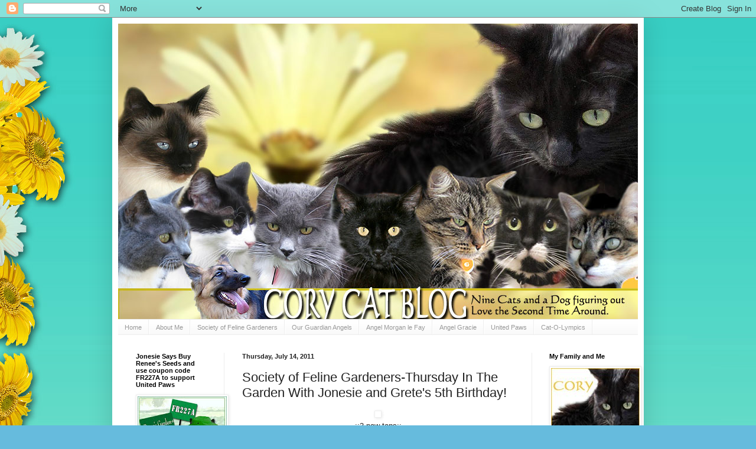

--- FILE ---
content_type: text/html; charset=UTF-8
request_url: https://corycattalks.blogspot.com/2011/07/society-of-feline-gardeners-thursday-in_14.html?showComment=1310659301615
body_size: 30945
content:
<!DOCTYPE html>
<html class='v2' dir='ltr' lang='en'>
<head>
<link href='https://www.blogger.com/static/v1/widgets/335934321-css_bundle_v2.css' rel='stylesheet' type='text/css'/>
<meta content='width=1100' name='viewport'/>
<meta content='text/html; charset=UTF-8' http-equiv='Content-Type'/>
<meta content='blogger' name='generator'/>
<link href='https://corycattalks.blogspot.com/favicon.ico' rel='icon' type='image/x-icon'/>
<link href='http://corycattalks.blogspot.com/2011/07/society-of-feline-gardeners-thursday-in_14.html' rel='canonical'/>
<link rel="alternate" type="application/atom+xml" title="Cory Cat Blog - Atom" href="https://corycattalks.blogspot.com/feeds/posts/default" />
<link rel="alternate" type="application/rss+xml" title="Cory Cat Blog - RSS" href="https://corycattalks.blogspot.com/feeds/posts/default?alt=rss" />
<link rel="service.post" type="application/atom+xml" title="Cory Cat Blog - Atom" href="https://www.blogger.com/feeds/5974072156810756984/posts/default" />

<link rel="alternate" type="application/atom+xml" title="Cory Cat Blog - Atom" href="https://corycattalks.blogspot.com/feeds/2736423816905963560/comments/default" />
<!--Can't find substitution for tag [blog.ieCssRetrofitLinks]-->
<link href='https://blogger.googleusercontent.com/img/b/R29vZ2xl/AVvXsEhDFcA7cxXhNyAR6_W_ODoSWGl2yfgxa1H1nQuwR-ghYromw_kkSqjV-ej5c0aYihxWTpvxQkH4Z4lSo7Ph7rMT89f_LU42rrCunmA9OQLFe1ErRiQKjQFx36eG149CoJazZJFgcQ3hB54/s1600/Jonesie+Club+%25281%2529.jpg' rel='image_src'/>
<meta content='http://corycattalks.blogspot.com/2011/07/society-of-feline-gardeners-thursday-in_14.html' property='og:url'/>
<meta content='Society of Feline Gardeners-Thursday In The Garden With Jonesie and Grete&#39;s 5th Birthday!' property='og:title'/>
<meta content='::3 paw taps::  Welcome back to my garden!  I&#39;ve been getting questions from kitties wanting to know how they can join the Society of Feline...' property='og:description'/>
<meta content='https://blogger.googleusercontent.com/img/b/R29vZ2xl/AVvXsEhDFcA7cxXhNyAR6_W_ODoSWGl2yfgxa1H1nQuwR-ghYromw_kkSqjV-ej5c0aYihxWTpvxQkH4Z4lSo7Ph7rMT89f_LU42rrCunmA9OQLFe1ErRiQKjQFx36eG149CoJazZJFgcQ3hB54/w1200-h630-p-k-no-nu/Jonesie+Club+%25281%2529.jpg' property='og:image'/>
<title>Cory Cat Blog: Society of Feline Gardeners-Thursday In The Garden With Jonesie and Grete's 5th Birthday!</title>
<style id='page-skin-1' type='text/css'><!--
/*
-----------------------------------------------
Blogger Template Style
Name:     Simple
Designer: Blogger
URL:      www.blogger.com
----------------------------------------------- */
/* Content
----------------------------------------------- */
body {
font: normal normal 12px Arial, Tahoma, Helvetica, FreeSans, sans-serif;
color: #222222;
background: #66bbdd url(//3.bp.blogspot.com/-deXN3LSMpOI/UODJ1DKYIeI/AAAAAAAALGg/neuJPzpMOEc/s0/WhimsyFloralBackground.jpg) repeat scroll top left;
padding: 0 40px 40px 40px;
}
html body .region-inner {
min-width: 0;
max-width: 100%;
width: auto;
}
h2 {
font-size: 22px;
}
a:link {
text-decoration:none;
color: #2288bb;
}
a:visited {
text-decoration:none;
color: #888888;
}
a:hover {
text-decoration:underline;
color: #33aaff;
}
.body-fauxcolumn-outer .fauxcolumn-inner {
background: transparent none repeat scroll top left;
_background-image: none;
}
.body-fauxcolumn-outer .cap-top {
position: absolute;
z-index: 1;
height: 400px;
width: 100%;
}
.body-fauxcolumn-outer .cap-top .cap-left {
width: 100%;
background: transparent none repeat-x scroll top left;
_background-image: none;
}
.content-outer {
-moz-box-shadow: 0 0 40px rgba(0, 0, 0, .15);
-webkit-box-shadow: 0 0 5px rgba(0, 0, 0, .15);
-goog-ms-box-shadow: 0 0 10px #333333;
box-shadow: 0 0 40px rgba(0, 0, 0, .15);
margin-bottom: 1px;
}
.content-inner {
padding: 10px 10px;
}
.content-inner {
background-color: #ffffff;
}
/* Header
----------------------------------------------- */
.header-outer {
background: transparent none repeat-x scroll 0 -400px;
_background-image: none;
}
.Header h1 {
font: normal normal 60px Arial, Tahoma, Helvetica, FreeSans, sans-serif;
color: #3399bb;
text-shadow: -1px -1px 1px rgba(0, 0, 0, .2);
}
.Header h1 a {
color: #3399bb;
}
.Header .description {
font-size: 140%;
color: #777777;
}
.header-inner .Header .titlewrapper {
padding: 22px 30px;
}
.header-inner .Header .descriptionwrapper {
padding: 0 30px;
}
/* Tabs
----------------------------------------------- */
.tabs-inner .section:first-child {
border-top: 1px solid #eeeeee;
}
.tabs-inner .section:first-child ul {
margin-top: -1px;
border-top: 1px solid #eeeeee;
border-left: 0 solid #eeeeee;
border-right: 0 solid #eeeeee;
}
.tabs-inner .widget ul {
background: #f5f5f5 url(https://resources.blogblog.com/blogblog/data/1kt/simple/gradients_light.png) repeat-x scroll 0 -800px;
_background-image: none;
border-bottom: 1px solid #eeeeee;
margin-top: 0;
margin-left: -30px;
margin-right: -30px;
}
.tabs-inner .widget li a {
display: inline-block;
padding: .6em 1em;
font: normal normal 11px Arial, Tahoma, Helvetica, FreeSans, sans-serif;
color: #999999;
border-left: 1px solid #ffffff;
border-right: 1px solid #eeeeee;
}
.tabs-inner .widget li:first-child a {
border-left: none;
}
.tabs-inner .widget li.selected a, .tabs-inner .widget li a:hover {
color: #000000;
background-color: #eeeeee;
text-decoration: none;
}
/* Columns
----------------------------------------------- */
.main-outer {
border-top: 0 solid #eeeeee;
}
.fauxcolumn-left-outer .fauxcolumn-inner {
border-right: 1px solid #eeeeee;
}
.fauxcolumn-right-outer .fauxcolumn-inner {
border-left: 1px solid #eeeeee;
}
/* Headings
----------------------------------------------- */
div.widget > h2,
div.widget h2.title {
margin: 0 0 1em 0;
font: normal bold 11px Arial, Tahoma, Helvetica, FreeSans, sans-serif;
color: #000000;
}
/* Widgets
----------------------------------------------- */
.widget .zippy {
color: #999999;
text-shadow: 2px 2px 1px rgba(0, 0, 0, .1);
}
.widget .popular-posts ul {
list-style: none;
}
/* Posts
----------------------------------------------- */
h2.date-header {
font: normal bold 11px Arial, Tahoma, Helvetica, FreeSans, sans-serif;
}
.date-header span {
background-color: transparent;
color: #222222;
padding: inherit;
letter-spacing: inherit;
margin: inherit;
}
.main-inner {
padding-top: 30px;
padding-bottom: 30px;
}
.main-inner .column-center-inner {
padding: 0 15px;
}
.main-inner .column-center-inner .section {
margin: 0 15px;
}
.post {
margin: 0 0 25px 0;
}
h3.post-title, .comments h4 {
font: normal normal 22px Arial, Tahoma, Helvetica, FreeSans, sans-serif;
margin: .75em 0 0;
}
.post-body {
font-size: 110%;
line-height: 1.4;
position: relative;
}
.post-body img, .post-body .tr-caption-container, .Profile img, .Image img,
.BlogList .item-thumbnail img {
padding: 2px;
background: #ffffff;
border: 1px solid #eeeeee;
-moz-box-shadow: 1px 1px 5px rgba(0, 0, 0, .1);
-webkit-box-shadow: 1px 1px 5px rgba(0, 0, 0, .1);
box-shadow: 1px 1px 5px rgba(0, 0, 0, .1);
}
.post-body img, .post-body .tr-caption-container {
padding: 5px;
}
.post-body .tr-caption-container {
color: #222222;
}
.post-body .tr-caption-container img {
padding: 0;
background: transparent;
border: none;
-moz-box-shadow: 0 0 0 rgba(0, 0, 0, .1);
-webkit-box-shadow: 0 0 0 rgba(0, 0, 0, .1);
box-shadow: 0 0 0 rgba(0, 0, 0, .1);
}
.post-header {
margin: 0 0 1.5em;
line-height: 1.6;
font-size: 90%;
}
.post-footer {
margin: 20px -2px 0;
padding: 5px 10px;
color: #666666;
background-color: #f9f9f9;
border-bottom: 1px solid #eeeeee;
line-height: 1.6;
font-size: 90%;
}
#comments .comment-author {
padding-top: 1.5em;
border-top: 1px solid #eeeeee;
background-position: 0 1.5em;
}
#comments .comment-author:first-child {
padding-top: 0;
border-top: none;
}
.avatar-image-container {
margin: .2em 0 0;
}
#comments .avatar-image-container img {
border: 1px solid #eeeeee;
}
/* Comments
----------------------------------------------- */
.comments .comments-content .icon.blog-author {
background-repeat: no-repeat;
background-image: url([data-uri]);
}
.comments .comments-content .loadmore a {
border-top: 1px solid #999999;
border-bottom: 1px solid #999999;
}
.comments .comment-thread.inline-thread {
background-color: #f9f9f9;
}
.comments .continue {
border-top: 2px solid #999999;
}
/* Accents
---------------------------------------------- */
.section-columns td.columns-cell {
border-left: 1px solid #eeeeee;
}
.blog-pager {
background: transparent none no-repeat scroll top center;
}
.blog-pager-older-link, .home-link,
.blog-pager-newer-link {
background-color: #ffffff;
padding: 5px;
}
.footer-outer {
border-top: 0 dashed #bbbbbb;
}
/* Mobile
----------------------------------------------- */
body.mobile  {
background-size: auto;
}
.mobile .body-fauxcolumn-outer {
background: transparent none repeat scroll top left;
}
.mobile .body-fauxcolumn-outer .cap-top {
background-size: 100% auto;
}
.mobile .content-outer {
-webkit-box-shadow: 0 0 3px rgba(0, 0, 0, .15);
box-shadow: 0 0 3px rgba(0, 0, 0, .15);
}
.mobile .tabs-inner .widget ul {
margin-left: 0;
margin-right: 0;
}
.mobile .post {
margin: 0;
}
.mobile .main-inner .column-center-inner .section {
margin: 0;
}
.mobile .date-header span {
padding: 0.1em 10px;
margin: 0 -10px;
}
.mobile h3.post-title {
margin: 0;
}
.mobile .blog-pager {
background: transparent none no-repeat scroll top center;
}
.mobile .footer-outer {
border-top: none;
}
.mobile .main-inner, .mobile .footer-inner {
background-color: #ffffff;
}
.mobile-index-contents {
color: #222222;
}
.mobile-link-button {
background-color: #2288bb;
}
.mobile-link-button a:link, .mobile-link-button a:visited {
color: #ffffff;
}
.mobile .tabs-inner .section:first-child {
border-top: none;
}
.mobile .tabs-inner .PageList .widget-content {
background-color: #eeeeee;
color: #000000;
border-top: 1px solid #eeeeee;
border-bottom: 1px solid #eeeeee;
}
.mobile .tabs-inner .PageList .widget-content .pagelist-arrow {
border-left: 1px solid #eeeeee;
}

--></style>
<style id='template-skin-1' type='text/css'><!--
body {
min-width: 900px;
}
.content-outer, .content-fauxcolumn-outer, .region-inner {
min-width: 900px;
max-width: 900px;
_width: 900px;
}
.main-inner .columns {
padding-left: 180px;
padding-right: 180px;
}
.main-inner .fauxcolumn-center-outer {
left: 180px;
right: 180px;
/* IE6 does not respect left and right together */
_width: expression(this.parentNode.offsetWidth -
parseInt("180px") -
parseInt("180px") + 'px');
}
.main-inner .fauxcolumn-left-outer {
width: 180px;
}
.main-inner .fauxcolumn-right-outer {
width: 180px;
}
.main-inner .column-left-outer {
width: 180px;
right: 100%;
margin-left: -180px;
}
.main-inner .column-right-outer {
width: 180px;
margin-right: -180px;
}
#layout {
min-width: 0;
}
#layout .content-outer {
min-width: 0;
width: 800px;
}
#layout .region-inner {
min-width: 0;
width: auto;
}
body#layout div.add_widget {
padding: 8px;
}
body#layout div.add_widget a {
margin-left: 32px;
}
--></style>
<style>
    body {background-image:url(\/\/3.bp.blogspot.com\/-deXN3LSMpOI\/UODJ1DKYIeI\/AAAAAAAALGg\/neuJPzpMOEc\/s0\/WhimsyFloralBackground.jpg);}
    
@media (max-width: 200px) { body {background-image:url(\/\/3.bp.blogspot.com\/-deXN3LSMpOI\/UODJ1DKYIeI\/AAAAAAAALGg\/neuJPzpMOEc\/w200\/WhimsyFloralBackground.jpg);}}
@media (max-width: 400px) and (min-width: 201px) { body {background-image:url(\/\/3.bp.blogspot.com\/-deXN3LSMpOI\/UODJ1DKYIeI\/AAAAAAAALGg\/neuJPzpMOEc\/w400\/WhimsyFloralBackground.jpg);}}
@media (max-width: 800px) and (min-width: 401px) { body {background-image:url(\/\/3.bp.blogspot.com\/-deXN3LSMpOI\/UODJ1DKYIeI\/AAAAAAAALGg\/neuJPzpMOEc\/w800\/WhimsyFloralBackground.jpg);}}
@media (max-width: 1200px) and (min-width: 801px) { body {background-image:url(\/\/3.bp.blogspot.com\/-deXN3LSMpOI\/UODJ1DKYIeI\/AAAAAAAALGg\/neuJPzpMOEc\/w1200\/WhimsyFloralBackground.jpg);}}
/* Last tag covers anything over one higher than the previous max-size cap. */
@media (min-width: 1201px) { body {background-image:url(\/\/3.bp.blogspot.com\/-deXN3LSMpOI\/UODJ1DKYIeI\/AAAAAAAALGg\/neuJPzpMOEc\/w1600\/WhimsyFloralBackground.jpg);}}
  </style>
<link href='https://www.blogger.com/dyn-css/authorization.css?targetBlogID=5974072156810756984&amp;zx=867ff181-e038-4331-aa40-a96591c6ba71' media='none' onload='if(media!=&#39;all&#39;)media=&#39;all&#39;' rel='stylesheet'/><noscript><link href='https://www.blogger.com/dyn-css/authorization.css?targetBlogID=5974072156810756984&amp;zx=867ff181-e038-4331-aa40-a96591c6ba71' rel='stylesheet'/></noscript>
<meta name='google-adsense-platform-account' content='ca-host-pub-1556223355139109'/>
<meta name='google-adsense-platform-domain' content='blogspot.com'/>

</head>
<body class='loading variant-pale'>
<div class='navbar section' id='navbar' name='Navbar'><div class='widget Navbar' data-version='1' id='Navbar1'><script type="text/javascript">
    function setAttributeOnload(object, attribute, val) {
      if(window.addEventListener) {
        window.addEventListener('load',
          function(){ object[attribute] = val; }, false);
      } else {
        window.attachEvent('onload', function(){ object[attribute] = val; });
      }
    }
  </script>
<div id="navbar-iframe-container"></div>
<script type="text/javascript" src="https://apis.google.com/js/platform.js"></script>
<script type="text/javascript">
      gapi.load("gapi.iframes:gapi.iframes.style.bubble", function() {
        if (gapi.iframes && gapi.iframes.getContext) {
          gapi.iframes.getContext().openChild({
              url: 'https://www.blogger.com/navbar/5974072156810756984?po\x3d2736423816905963560\x26origin\x3dhttps://corycattalks.blogspot.com',
              where: document.getElementById("navbar-iframe-container"),
              id: "navbar-iframe"
          });
        }
      });
    </script><script type="text/javascript">
(function() {
var script = document.createElement('script');
script.type = 'text/javascript';
script.src = '//pagead2.googlesyndication.com/pagead/js/google_top_exp.js';
var head = document.getElementsByTagName('head')[0];
if (head) {
head.appendChild(script);
}})();
</script>
</div></div>
<div class='body-fauxcolumns'>
<div class='fauxcolumn-outer body-fauxcolumn-outer'>
<div class='cap-top'>
<div class='cap-left'></div>
<div class='cap-right'></div>
</div>
<div class='fauxborder-left'>
<div class='fauxborder-right'></div>
<div class='fauxcolumn-inner'>
</div>
</div>
<div class='cap-bottom'>
<div class='cap-left'></div>
<div class='cap-right'></div>
</div>
</div>
</div>
<div class='content'>
<div class='content-fauxcolumns'>
<div class='fauxcolumn-outer content-fauxcolumn-outer'>
<div class='cap-top'>
<div class='cap-left'></div>
<div class='cap-right'></div>
</div>
<div class='fauxborder-left'>
<div class='fauxborder-right'></div>
<div class='fauxcolumn-inner'>
</div>
</div>
<div class='cap-bottom'>
<div class='cap-left'></div>
<div class='cap-right'></div>
</div>
</div>
</div>
<div class='content-outer'>
<div class='content-cap-top cap-top'>
<div class='cap-left'></div>
<div class='cap-right'></div>
</div>
<div class='fauxborder-left content-fauxborder-left'>
<div class='fauxborder-right content-fauxborder-right'></div>
<div class='content-inner'>
<header>
<div class='header-outer'>
<div class='header-cap-top cap-top'>
<div class='cap-left'></div>
<div class='cap-right'></div>
</div>
<div class='fauxborder-left header-fauxborder-left'>
<div class='fauxborder-right header-fauxborder-right'></div>
<div class='region-inner header-inner'>
<div class='header section' id='header' name='Header'><div class='widget Header' data-version='1' id='Header1'>
<div id='header-inner'>
<a href='https://corycattalks.blogspot.com/' style='display: block'>
<img alt='Cory Cat Blog' height='500px; ' id='Header1_headerimg' src='https://blogger.googleusercontent.com/img/b/R29vZ2xl/AVvXsEhdp8R9wgM76ltz4MZLsPRk3TYmxSofl29q-rnlOEUcuG3MR9FezBKa3KsagiQvElXvzyd04mqVqfazI9GMoL0RkfUrRG4__kLNvSQRk-JXoU7yQDnrG7YPfVDkCoMHc5MM2uekqILYR1pu/s1600-r/Cory_Cat_Banner_%25281%2529%255B1%255D.jpg' style='display: block' width='880px; '/>
</a>
</div>
</div></div>
</div>
</div>
<div class='header-cap-bottom cap-bottom'>
<div class='cap-left'></div>
<div class='cap-right'></div>
</div>
</div>
</header>
<div class='tabs-outer'>
<div class='tabs-cap-top cap-top'>
<div class='cap-left'></div>
<div class='cap-right'></div>
</div>
<div class='fauxborder-left tabs-fauxborder-left'>
<div class='fauxborder-right tabs-fauxborder-right'></div>
<div class='region-inner tabs-inner'>
<div class='tabs section' id='crosscol' name='Cross-Column'><div class='widget PageList' data-version='1' id='PageList1'>
<h2>Pages</h2>
<div class='widget-content'>
<ul>
<li>
<a href='https://corycattalks.blogspot.com/'>Home </a>
</li>
<li>
<a href='https://corycattalks.blogspot.com/p/about-me.html'>About Me </a>
</li>
<li>
<a href='https://corycattalks.blogspot.com/p/society-of-feline-gardeners.html'>Society of Feline Gardeners </a>
</li>
<li>
<a href='https://corycattalks.blogspot.com/p/our-guardian-angels.html'>Our Guardian Angels</a>
</li>
<li>
<a href='https://corycattalks.blogspot.com/p/angel-morgan-le-fay.html'>Angel Morgan le Fay</a>
</li>
<li>
<a href='https://corycattalks.blogspot.com/p/angel-gracie.html'>Angel Gracie</a>
</li>
<li>
<a href='https://corycattalks.blogspot.com/p/united-paws.html'>United Paws</a>
</li>
<li>
<a href='https://corycattalks.blogspot.com/p/cat-o-lympics.html'>Cat-O-Lympics</a>
</li>
</ul>
<div class='clear'></div>
</div>
</div></div>
<div class='tabs no-items section' id='crosscol-overflow' name='Cross-Column 2'></div>
</div>
</div>
<div class='tabs-cap-bottom cap-bottom'>
<div class='cap-left'></div>
<div class='cap-right'></div>
</div>
</div>
<div class='main-outer'>
<div class='main-cap-top cap-top'>
<div class='cap-left'></div>
<div class='cap-right'></div>
</div>
<div class='fauxborder-left main-fauxborder-left'>
<div class='fauxborder-right main-fauxborder-right'></div>
<div class='region-inner main-inner'>
<div class='columns fauxcolumns'>
<div class='fauxcolumn-outer fauxcolumn-center-outer'>
<div class='cap-top'>
<div class='cap-left'></div>
<div class='cap-right'></div>
</div>
<div class='fauxborder-left'>
<div class='fauxborder-right'></div>
<div class='fauxcolumn-inner'>
</div>
</div>
<div class='cap-bottom'>
<div class='cap-left'></div>
<div class='cap-right'></div>
</div>
</div>
<div class='fauxcolumn-outer fauxcolumn-left-outer'>
<div class='cap-top'>
<div class='cap-left'></div>
<div class='cap-right'></div>
</div>
<div class='fauxborder-left'>
<div class='fauxborder-right'></div>
<div class='fauxcolumn-inner'>
</div>
</div>
<div class='cap-bottom'>
<div class='cap-left'></div>
<div class='cap-right'></div>
</div>
</div>
<div class='fauxcolumn-outer fauxcolumn-right-outer'>
<div class='cap-top'>
<div class='cap-left'></div>
<div class='cap-right'></div>
</div>
<div class='fauxborder-left'>
<div class='fauxborder-right'></div>
<div class='fauxcolumn-inner'>
</div>
</div>
<div class='cap-bottom'>
<div class='cap-left'></div>
<div class='cap-right'></div>
</div>
</div>
<!-- corrects IE6 width calculation -->
<div class='columns-inner'>
<div class='column-center-outer'>
<div class='column-center-inner'>
<div class='main section' id='main' name='Main'><div class='widget Blog' data-version='1' id='Blog1'>
<div class='blog-posts hfeed'>

          <div class="date-outer">
        
<h2 class='date-header'><span>Thursday, July 14, 2011</span></h2>

          <div class="date-posts">
        
<div class='post-outer'>
<div class='post hentry uncustomized-post-template' itemprop='blogPost' itemscope='itemscope' itemtype='http://schema.org/BlogPosting'>
<meta content='https://blogger.googleusercontent.com/img/b/R29vZ2xl/AVvXsEhDFcA7cxXhNyAR6_W_ODoSWGl2yfgxa1H1nQuwR-ghYromw_kkSqjV-ej5c0aYihxWTpvxQkH4Z4lSo7Ph7rMT89f_LU42rrCunmA9OQLFe1ErRiQKjQFx36eG149CoJazZJFgcQ3hB54/s1600/Jonesie+Club+%25281%2529.jpg' itemprop='image_url'/>
<meta content='5974072156810756984' itemprop='blogId'/>
<meta content='2736423816905963560' itemprop='postId'/>
<a name='2736423816905963560'></a>
<h3 class='post-title entry-title' itemprop='name'>
Society of Feline Gardeners-Thursday In The Garden With Jonesie and Grete's 5th Birthday!
</h3>
<div class='post-header'>
<div class='post-header-line-1'></div>
</div>
<div class='post-body entry-content' id='post-body-2736423816905963560' itemprop='description articleBody'>
<div class="separator" style="border-bottom: medium none; border-left: medium none; border-right: medium none; border-top: medium none; clear: both; text-align: center;"><a href="https://blogger.googleusercontent.com/img/b/R29vZ2xl/AVvXsEhDFcA7cxXhNyAR6_W_ODoSWGl2yfgxa1H1nQuwR-ghYromw_kkSqjV-ej5c0aYihxWTpvxQkH4Z4lSo7Ph7rMT89f_LU42rrCunmA9OQLFe1ErRiQKjQFx36eG149CoJazZJFgcQ3hB54/s1600/Jonesie+Club+%25281%2529.jpg" imageanchor="1" style="margin-left: 1em; margin-right: 1em;"><img border="0" /></a></div><div class="separator" style="border-bottom: medium none; border-left: medium none; border-right: medium none; border-top: medium none; clear: both; text-align: center;">::3 paw taps::</div><div class="separator" style="border-bottom: medium none; border-left: medium none; border-right: medium none; border-top: medium none; clear: both; text-align: center;"><br />
</div><div class="separator" style="border-bottom: medium none; border-left: medium none; border-right: medium none; border-top: medium none; clear: both; text-align: center;">Welcome back to my garden!&nbsp; I've been getting questions from kitties wanting to know how they can join the Society of Feline Gardeners.&nbsp;&nbsp; It's easy!&nbsp; All you have to do is be a kitty (or a woofie or buns...or birdies...-that's why we went with our new super not so secret password of 3 paw taps) that has a garden, dreams of a garden...or just wants to join us because...well just because.</div><div class="separator" style="border-bottom: medium none; border-left: medium none; border-right: medium none; border-top: medium none; clear: both; text-align: center;"><br />
</div><div class="separator" style="border-bottom: medium none; border-left: medium none; border-right: medium none; border-top: medium none; clear: both; text-align: center;">You can copy our Society of Feline Gardeners badge from my side bar and use it on your bloggie to show you are a member.&nbsp;&nbsp; Or you can email me and I can send it to you.</div><div class="separator" style="border-bottom: medium none; border-left: medium none; border-right: medium none; border-top: medium none; clear: both; text-align: center;"><br />
</div><div class="separator" style="border-bottom: medium none; border-left: medium none; border-right: medium none; border-top: medium none; clear: both; text-align: center;">Then when you do a garden post on Thursdays, leave a link so all the other members of The Society of Feline Gardeners...or just curious kitties can visit you.</div><br />
<div class="separator" style="border-bottom: medium none; border-left: medium none; border-right: medium none; border-top: medium none; clear: both; text-align: center;"><a href="https://blogger.googleusercontent.com/img/b/R29vZ2xl/AVvXsEiB9EOeDzUx7-ZY_Rcv0UXk8DGM5ua-Du4YYfEFJICpeG4cb4c3ozLHTfNXQkCvwjsBevtA07IjESYkLyPQAnwKuSPJKOVjNWiA2ybQD32cO0Lw9Vzskgwm9rIgWqrCwIxAvLRaOow9LEE/s1600/021.JPG" imageanchor="1" style="margin-left: 1em; margin-right: 1em;"><img border="0" height="240" /></a></div><div class="separator" style="border-bottom: medium none; border-left: medium none; border-right: medium none; border-top: medium none; clear: both; text-align: center;">Ginger and I did a bit of hanging out this past week.&nbsp; We didn't work too hard.</div><br />
<div class="separator" style="border-bottom: medium none; border-left: medium none; border-right: medium none; border-top: medium none; clear: both; text-align: center;"><a href="https://blogger.googleusercontent.com/img/b/R29vZ2xl/AVvXsEgJZFtkdvO_DC9MQSM-aYMHWLCUmtAeRkc2VVNDAM2jYTFIVkW2seR_Qh3-jvCmdeAj33Dw-YQ14N2l6nBX4rqqbEYMblkT3rJHWfU2fi40li81FJIy7giFBaa89icQ1DSPRd02Nyb81s8/s1600/046.JPG" imageanchor="1" style="margin-left: 1em; margin-right: 1em;"><img border="0" height="213" /></a></div><div class="separator" style="border-bottom: medium none; border-left: medium none; border-right: medium none; border-top: medium none; clear: both; text-align: center;">When I lay around in the garden I get leaves and stuff stuck in my furs.&nbsp; I like it that way.&nbsp; I'm an outdoorsy kind of girl.&nbsp; It's important to show your appreciation for your garden by wearing a bit of it.</div><br />
<div class="separator" style="border-bottom: medium none; border-left: medium none; border-right: medium none; border-top: medium none; clear: both; text-align: center;"><a href="https://blogger.googleusercontent.com/img/b/R29vZ2xl/AVvXsEg4rKHIWDduZNV_FLRpu7DXfNiBG_1dJoN-Ibtambzz2jG_fLBr1U1sWfVqM-MYEhHPPY6ADxZKnkxoDrZTBHCoYhg05PperIz1WZpFLoZvxU4QqaAylcmZIhvIIX567H-TzrHDHLWxlfY/s1600/047.JPG" imageanchor="1" style="margin-left: 1em; margin-right: 1em;"><img border="0" height="213" /></a></div><div class="separator" style="border-bottom: medium none; border-left: medium none; border-right: medium none; border-top: medium none; clear: both; text-align: center;">I like to stretch and show of my collection.</div><div style="border-bottom: medium none; border-left: medium none; border-right: medium none; border-top: medium none;"><br />
</div><div class="separator" style="border-bottom: medium none; border-left: medium none; border-right: medium none; border-top: medium none; clear: both; text-align: center;"><a href="https://blogger.googleusercontent.com/img/b/R29vZ2xl/AVvXsEi60iLuQxZLNhSqOpdrNpedkG253CPiVpreMgQQ-PpR974W9RF2XR2-Di2IiVFJvfcprTbe1KgHgaTGKjLJXM5C02opZoGnLeURxvvxcciHVGO05elVw-22vTgIOKGqa0BcJppwlOYToyU/s1600/050.JPG" imageanchor="1" style="margin-left: 1em; margin-right: 1em;"><img border="0" height="213" /></a></div><div class="separator" style="border-bottom: medium none; border-left: medium none; border-right: medium none; border-top: medium none; clear: both; text-align: center;">Gotta wander off and check out what's growing!</div><br />
<div class="separator" style="border-bottom: medium none; border-left: medium none; border-right: medium none; border-top: medium none; clear: both; text-align: center;"><a href="https://blogger.googleusercontent.com/img/b/R29vZ2xl/AVvXsEiwgFLsh4ZhK-Kn-leomof20sX7VajDAfC-XEbBtPwAJjF7v4Ms3O9cK29eXGVSQnCZZHLh3y06mriGe_fZZmI9AxEYOJdMd5HieH1ELiALyvPctdNvxyTvC6WqequjXAozyfw0XypktZE/s1600/029.JPG" imageanchor="1" style="margin-left: 1em; margin-right: 1em;"><img border="0" height="213" /></a></div><div class="separator" style="border-bottom: medium none; border-left: medium none; border-right: medium none; border-top: medium none; clear: both; text-align: center;">Looks like the broccoli is starting to look good.</div><div class="separator" style="border-bottom: medium none; border-left: medium none; border-right: medium none; border-top: medium none; clear: both; text-align: center;"><br />
</div><div class="separator" style="clear: both; text-align: center;"><a href="https://blogger.googleusercontent.com/img/b/R29vZ2xl/AVvXsEgJ9TMWAmtfPpj_2i4FfPMtAORXNmu7y5Zsob7Opladw6SAe30O4nAozmgaGVCRVhiMcahNWaV8ohuAsmQbQQW3OFtPcTIb77a1acr2xOnYay6fB4im8JhR5Z_NxWYx0dB4-M636_zN7zM/s1600/147.JPG" imageanchor="1" style="margin-left: 1em; margin-right: 1em;"><img border="0" height="320" /></a></div><div class="separator" style="border-bottom: medium none; border-left: medium none; border-right: medium none; border-top: medium none; clear: both; text-align: center;">Before I forget it's our Grete's 5th birthday today!</div><div class="separator" style="border-bottom: medium none; border-left: medium none; border-right: medium none; border-top: medium none; clear: both; text-align: center;"><br />
</div><div class="separator" style="border-bottom: medium none; border-left: medium none; border-right: medium none; border-top: medium none; clear: both; text-align: center;">Please leave a link so we can visit!</div><div class="separator" style="border-bottom: medium none; border-left: medium none; border-right: medium none; border-top: medium none; clear: both; text-align: center;"><br />
</div><div class="separator" style="border-bottom: medium none; border-left: medium none; border-right: medium none; border-top: medium none; clear: both; text-align: center;"><a href="https://blogger.googleusercontent.com/img/b/R29vZ2xl/AVvXsEgZW2w37YS87shOMtLJ5HZzhmshQtpLS0Rn_oA9u5ZYxgg1zSjL6LhaxovPX7198YaLh_tqpkVhoKJfMfN4ivEK1huzAGnu1J9kVS_oaVFer_rRlQSvuZIDaLKMcJrlLebWK58lxBUSkpc/s1600/Jonesie+Garden+Signature+A.jpg" imageanchor="1" style="margin-left: 1em; margin-right: 1em;"><img border="0" /></a></div><script src="//www2.blenza.com/linkies/autolink.php?owner=ljensen&amp;postid=14Jul2011&amp;meme=3928" type="text/javascript">
</script>
<div style='clear: both;'></div>
</div>
<div class='post-footer'>
<div class='post-footer-line post-footer-line-1'>
<span class='post-author vcard'>
Posted by
<span class='fn' itemprop='author' itemscope='itemscope' itemtype='http://schema.org/Person'>
<meta content='https://www.blogger.com/profile/15993112253524587479' itemprop='url'/>
<a class='g-profile' href='https://www.blogger.com/profile/15993112253524587479' rel='author' title='author profile'>
<span itemprop='name'>Cory</span>
</a>
</span>
</span>
<span class='post-timestamp'>
at
<meta content='http://corycattalks.blogspot.com/2011/07/society-of-feline-gardeners-thursday-in_14.html' itemprop='url'/>
<a class='timestamp-link' href='https://corycattalks.blogspot.com/2011/07/society-of-feline-gardeners-thursday-in_14.html' rel='bookmark' title='permanent link'><abbr class='published' itemprop='datePublished' title='2011-07-14T00:01:00-04:00'>12:01&#8239;AM</abbr></a>
</span>
<span class='post-comment-link'>
</span>
<span class='post-icons'>
<span class='item-action'>
<a href='https://www.blogger.com/email-post/5974072156810756984/2736423816905963560' title='Email Post'>
<img alt='' class='icon-action' height='13' src='https://resources.blogblog.com/img/icon18_email.gif' width='18'/>
</a>
</span>
<span class='item-control blog-admin pid-1706095794'>
<a href='https://www.blogger.com/post-edit.g?blogID=5974072156810756984&postID=2736423816905963560&from=pencil' title='Edit Post'>
<img alt='' class='icon-action' height='18' src='https://resources.blogblog.com/img/icon18_edit_allbkg.gif' width='18'/>
</a>
</span>
</span>
<div class='post-share-buttons goog-inline-block'>
</div>
</div>
<div class='post-footer-line post-footer-line-2'>
<span class='post-labels'>
Labels:
<a href='https://corycattalks.blogspot.com/search/label/Ginger' rel='tag'>Ginger</a>,
<a href='https://corycattalks.blogspot.com/search/label/Grete%27s%205th%20birthday' rel='tag'>Grete&#39;s 5th birthday</a>,
<a href='https://corycattalks.blogspot.com/search/label/Jonesie' rel='tag'>Jonesie</a>,
<a href='https://corycattalks.blogspot.com/search/label/Jonesie%20%27tocks%20rock' rel='tag'>Jonesie &#39;tocks rock</a>,
<a href='https://corycattalks.blogspot.com/search/label/Society%20of%20Feline%20Gardeners' rel='tag'>Society of Feline Gardeners</a>
</span>
</div>
<div class='post-footer-line post-footer-line-3'>
<span class='post-location'>
</span>
</div>
</div>
</div>
<div class='comments' id='comments'>
<a name='comments'></a>
<h4>39 comments:</h4>
<div id='Blog1_comments-block-wrapper'>
<dl class='avatar-comment-indent' id='comments-block'>
<dt class='comment-author ' id='c1784930221596987900'>
<a name='c1784930221596987900'></a>
<div class="avatar-image-container avatar-stock"><span dir="ltr"><a href="https://www.blogger.com/profile/01102088688833145254" target="" rel="nofollow" onclick="" class="avatar-hovercard" id="av-1784930221596987900-01102088688833145254"><img src="//www.blogger.com/img/blogger_logo_round_35.png" width="35" height="35" alt="" title="Gemini and Ichiro">

</a></span></div>
<a href='https://www.blogger.com/profile/01102088688833145254' rel='nofollow'>Gemini and Ichiro</a>
said...
</dt>
<dd class='comment-body' id='Blog1_cmt-1784930221596987900'>
<p>
Oh my goodness! All kinds of birthdays around here! Happy Birthday Grete!   I&#39;ll have fishy flakes in your honor!
</p>
</dd>
<dd class='comment-footer'>
<span class='comment-timestamp'>
<a href='https://corycattalks.blogspot.com/2011/07/society-of-feline-gardeners-thursday-in_14.html?showComment=1310616678328#c1784930221596987900' title='comment permalink'>
Jul 14, 2011, 12:11:00&#8239;AM
</a>
<span class='item-control blog-admin pid-799032410'>
<a class='comment-delete' href='https://www.blogger.com/comment/delete/5974072156810756984/1784930221596987900' title='Delete Comment'>
<img src='https://resources.blogblog.com/img/icon_delete13.gif'/>
</a>
</span>
</span>
</dd>
<dt class='comment-author ' id='c5287549064059059651'>
<a name='c5287549064059059651'></a>
<div class="avatar-image-container avatar-stock"><span dir="ltr"><a href="https://www.blogger.com/profile/08349527615197248660" target="" rel="nofollow" onclick="" class="avatar-hovercard" id="av-5287549064059059651-08349527615197248660"><img src="//www.blogger.com/img/blogger_logo_round_35.png" width="35" height="35" alt="" title="Unknown">

</a></span></div>
<a href='https://www.blogger.com/profile/08349527615197248660' rel='nofollow'>Unknown</a>
said...
</dt>
<dd class='comment-body' id='Blog1_cmt-5287549064059059651'>
<p>
Dear Jonesie and all the other furry peoples - Especially Happy Birthday Grete!!!<br />Me has a post about my Licorice Memorial Garden - finally!<br />Extra Special kitty kisses to Grete<br />Nellie
</p>
</dd>
<dd class='comment-footer'>
<span class='comment-timestamp'>
<a href='https://corycattalks.blogspot.com/2011/07/society-of-feline-gardeners-thursday-in_14.html?showComment=1310618347346#c5287549064059059651' title='comment permalink'>
Jul 14, 2011, 12:39:00&#8239;AM
</a>
<span class='item-control blog-admin pid-36671255'>
<a class='comment-delete' href='https://www.blogger.com/comment/delete/5974072156810756984/5287549064059059651' title='Delete Comment'>
<img src='https://resources.blogblog.com/img/icon_delete13.gif'/>
</a>
</span>
</span>
</dd>
<dt class='comment-author ' id='c7854949508459074691'>
<a name='c7854949508459074691'></a>
<div class="avatar-image-container vcard"><span dir="ltr"><a href="https://www.blogger.com/profile/04030636136547727914" target="" rel="nofollow" onclick="" class="avatar-hovercard" id="av-7854949508459074691-04030636136547727914"><img src="https://resources.blogblog.com/img/blank.gif" width="35" height="35" class="delayLoad" style="display: none;" longdesc="//3.bp.blogspot.com/-f7WAMduHy5M/VHQrlMVsFcI/AAAAAAAAHso/XLUB5gf-TNo/s35/*" alt="" title="Clooney">

<noscript><img src="//3.bp.blogspot.com/-f7WAMduHy5M/VHQrlMVsFcI/AAAAAAAAHso/XLUB5gf-TNo/s35/*" width="35" height="35" class="photo" alt=""></noscript></a></span></div>
<a href='https://www.blogger.com/profile/04030636136547727914' rel='nofollow'>Clooney</a>
said...
</dt>
<dd class='comment-body' id='Blog1_cmt-7854949508459074691'>
<p>
Awesome!  Happy Birthday Grete!  And many more...I&#39;z got my jazz paws goin&#39; for ya!  Hope you get some good treats today.  We&#39;re both 5 today, yipee!
</p>
</dd>
<dd class='comment-footer'>
<span class='comment-timestamp'>
<a href='https://corycattalks.blogspot.com/2011/07/society-of-feline-gardeners-thursday-in_14.html?showComment=1310620078945#c7854949508459074691' title='comment permalink'>
Jul 14, 2011, 1:07:00&#8239;AM
</a>
<span class='item-control blog-admin pid-1105855138'>
<a class='comment-delete' href='https://www.blogger.com/comment/delete/5974072156810756984/7854949508459074691' title='Delete Comment'>
<img src='https://resources.blogblog.com/img/icon_delete13.gif'/>
</a>
</span>
</span>
</dd>
<dt class='comment-author ' id='c5786879940964821033'>
<a name='c5786879940964821033'></a>
<div class="avatar-image-container vcard"><span dir="ltr"><a href="https://www.blogger.com/profile/09024839895877150953" target="" rel="nofollow" onclick="" class="avatar-hovercard" id="av-5786879940964821033-09024839895877150953"><img src="https://resources.blogblog.com/img/blank.gif" width="35" height="35" class="delayLoad" style="display: none;" longdesc="//blogger.googleusercontent.com/img/b/R29vZ2xl/AVvXsEjtThOgdgE5w5yEI6HgbBwvbl8Znz3PY7kbAUA1Pflhaze5ZqW8xn1KDVQV8ZP1J_sdJV-aEETXbFya9PczVnfnmN5GvbuInp1WDx6ktKnQb78ENO2BFoj8mvUkGpLb8tE/s45-c/Mr_Puddy.jpg" alt="" title="Mr Puddy">

<noscript><img src="//blogger.googleusercontent.com/img/b/R29vZ2xl/AVvXsEjtThOgdgE5w5yEI6HgbBwvbl8Znz3PY7kbAUA1Pflhaze5ZqW8xn1KDVQV8ZP1J_sdJV-aEETXbFya9PczVnfnmN5GvbuInp1WDx6ktKnQb78ENO2BFoj8mvUkGpLb8tE/s45-c/Mr_Puddy.jpg" width="35" height="35" class="photo" alt=""></noscript></a></span></div>
<a href='https://www.blogger.com/profile/09024839895877150953' rel='nofollow'>Mr Puddy</a>
said...
</dt>
<dd class='comment-body' id='Blog1_cmt-5786879940964821033'>
<p>
MOL..Jonesie, I have that collection on my butt too, and mom always laugh : )<br /><br />And Happy 5th Birthday to Grete, You are special woofie.<br />Hugs to you and promise I keep my claws : ) xoxo<br /><br />Did I use to tell you ?  I have your badge in my blog, but it&#39;s in special page calls &quot; My Membership &quot; On the top of Menu : )<br /><br />And I have a Garden Post Today : )<br /><br />xoxo
</p>
</dd>
<dd class='comment-footer'>
<span class='comment-timestamp'>
<a href='https://corycattalks.blogspot.com/2011/07/society-of-feline-gardeners-thursday-in_14.html?showComment=1310620335905#c5786879940964821033' title='comment permalink'>
Jul 14, 2011, 1:12:00&#8239;AM
</a>
<span class='item-control blog-admin pid-570233423'>
<a class='comment-delete' href='https://www.blogger.com/comment/delete/5974072156810756984/5786879940964821033' title='Delete Comment'>
<img src='https://resources.blogblog.com/img/icon_delete13.gif'/>
</a>
</span>
</span>
</dd>
<dt class='comment-author ' id='c8473413234388383945'>
<a name='c8473413234388383945'></a>
<div class="avatar-image-container vcard"><span dir="ltr"><a href="https://www.blogger.com/profile/05968891408866473634" target="" rel="nofollow" onclick="" class="avatar-hovercard" id="av-8473413234388383945-05968891408866473634"><img src="https://resources.blogblog.com/img/blank.gif" width="35" height="35" class="delayLoad" style="display: none;" longdesc="//blogger.googleusercontent.com/img/b/R29vZ2xl/AVvXsEhlMXMof-rXCDEQaqc9wEzdSZ00-L4ODlywEOM-B6pwu5SAANygr7sZOeeib318VqEdMunkIbr6Gt521xhwU8rqMuMV4RPVQb9DhgYSseGdYe4vBoKr1aE_hAHuq935Sg/s45-c/JM+FB+Spring.jpg" alt="" title="Milo and Alfie Marshall">

<noscript><img src="//blogger.googleusercontent.com/img/b/R29vZ2xl/AVvXsEhlMXMof-rXCDEQaqc9wEzdSZ00-L4ODlywEOM-B6pwu5SAANygr7sZOeeib318VqEdMunkIbr6Gt521xhwU8rqMuMV4RPVQb9DhgYSseGdYe4vBoKr1aE_hAHuq935Sg/s45-c/JM+FB+Spring.jpg" width="35" height="35" class="photo" alt=""></noscript></a></span></div>
<a href='https://www.blogger.com/profile/05968891408866473634' rel='nofollow'>Milo and Alfie Marshall</a>
said...
</dt>
<dd class='comment-body' id='Blog1_cmt-8473413234388383945'>
<p>
First of all ~ Happy Birthday Grete. Our whole fambly hopes yoo have a wonderful special day!<br /><br />I like to collect bits on my butt too ~ my fave thing to do in the garden, is roll around on garden debris! Tee hee.<br /><br />Love Alfie xx
</p>
</dd>
<dd class='comment-footer'>
<span class='comment-timestamp'>
<a href='https://corycattalks.blogspot.com/2011/07/society-of-feline-gardeners-thursday-in_14.html?showComment=1310625606946#c8473413234388383945' title='comment permalink'>
Jul 14, 2011, 2:40:00&#8239;AM
</a>
<span class='item-control blog-admin pid-655703488'>
<a class='comment-delete' href='https://www.blogger.com/comment/delete/5974072156810756984/8473413234388383945' title='Delete Comment'>
<img src='https://resources.blogblog.com/img/icon_delete13.gif'/>
</a>
</span>
</span>
</dd>
<dt class='comment-author ' id='c4734547148728441567'>
<a name='c4734547148728441567'></a>
<div class="avatar-image-container vcard"><span dir="ltr"><a href="https://www.blogger.com/profile/06624833066564341341" target="" rel="nofollow" onclick="" class="avatar-hovercard" id="av-4734547148728441567-06624833066564341341"><img src="https://resources.blogblog.com/img/blank.gif" width="35" height="35" class="delayLoad" style="display: none;" longdesc="//blogger.googleusercontent.com/img/b/R29vZ2xl/AVvXsEiAmhWUuZIWtzm_hDDB_vxlygIeamO2_5Q4VXIjIFYJlURdEIeuikdm7462uStlcC8fU6COz112QhfajX5VFlHr04rwoHK52doQomAtoglQKODvlAI8bmLuXOJGcb1Zxg/s45-c/*" alt="" title="Summer at sparklecat.com">

<noscript><img src="//blogger.googleusercontent.com/img/b/R29vZ2xl/AVvXsEiAmhWUuZIWtzm_hDDB_vxlygIeamO2_5Q4VXIjIFYJlURdEIeuikdm7462uStlcC8fU6COz112QhfajX5VFlHr04rwoHK52doQomAtoglQKODvlAI8bmLuXOJGcb1Zxg/s45-c/*" width="35" height="35" class="photo" alt=""></noscript></a></span></div>
<a href='https://www.blogger.com/profile/06624833066564341341' rel='nofollow'>Summer at sparklecat.com</a>
said...
</dt>
<dd class='comment-body' id='Blog1_cmt-4734547148728441567'>
<p>
My human loves broccoli so she was all over yours!<br /><br />P.S. Happy birthday to Grete!
</p>
</dd>
<dd class='comment-footer'>
<span class='comment-timestamp'>
<a href='https://corycattalks.blogspot.com/2011/07/society-of-feline-gardeners-thursday-in_14.html?showComment=1310625681718#c4734547148728441567' title='comment permalink'>
Jul 14, 2011, 2:41:00&#8239;AM
</a>
<span class='item-control blog-admin pid-2041921481'>
<a class='comment-delete' href='https://www.blogger.com/comment/delete/5974072156810756984/4734547148728441567' title='Delete Comment'>
<img src='https://resources.blogblog.com/img/icon_delete13.gif'/>
</a>
</span>
</span>
</dd>
<dt class='comment-author ' id='c5797981859081875266'>
<a name='c5797981859081875266'></a>
<div class="avatar-image-container vcard"><span dir="ltr"><a href="https://www.blogger.com/profile/09728967278937557315" target="" rel="nofollow" onclick="" class="avatar-hovercard" id="av-5797981859081875266-09728967278937557315"><img src="https://resources.blogblog.com/img/blank.gif" width="35" height="35" class="delayLoad" style="display: none;" longdesc="//1.bp.blogspot.com/-EiZmqBiUBxo/Ze7xhQMf4II/AAAAAAABJpg/jeyY-UcGlmMIIQFD3K5lDSu8WyiCjrzJwCK4BGAYYCw/s35/Poupounette%252BSeal%252B03-10.jpeg" alt="" title="Tama-Chan, Benny, Vidock, Violette, Ollie, Heloise, Momo, Ryu">

<noscript><img src="//1.bp.blogspot.com/-EiZmqBiUBxo/Ze7xhQMf4II/AAAAAAABJpg/jeyY-UcGlmMIIQFD3K5lDSu8WyiCjrzJwCK4BGAYYCw/s35/Poupounette%252BSeal%252B03-10.jpeg" width="35" height="35" class="photo" alt=""></noscript></a></span></div>
<a href='https://www.blogger.com/profile/09728967278937557315' rel='nofollow'>Tama-Chan, Benny, Vidock, Violette, Ollie, Heloise, Momo, Ryu</a>
said...
</dt>
<dd class='comment-body' id='Blog1_cmt-5797981859081875266'>
<p>
HAPPY BIRTHDAY, SWEET GRETE! You are one gorgeous and lovely girl. We hope you&#39;re getting a big walkie and lots of treats!!!<br /><br />We are in admiration at your hard work, Jonesie!<br /><br />Woofs and Purrs,<br />Tommy and The (four!) Chans
</p>
</dd>
<dd class='comment-footer'>
<span class='comment-timestamp'>
<a href='https://corycattalks.blogspot.com/2011/07/society-of-feline-gardeners-thursday-in_14.html?showComment=1310626262306#c5797981859081875266' title='comment permalink'>
Jul 14, 2011, 2:51:00&#8239;AM
</a>
<span class='item-control blog-admin pid-1513703347'>
<a class='comment-delete' href='https://www.blogger.com/comment/delete/5974072156810756984/5797981859081875266' title='Delete Comment'>
<img src='https://resources.blogblog.com/img/icon_delete13.gif'/>
</a>
</span>
</span>
</dd>
<dt class='comment-author ' id='c5049299445493785777'>
<a name='c5049299445493785777'></a>
<div class="avatar-image-container vcard"><span dir="ltr"><a href="https://www.blogger.com/profile/13532742616554346462" target="" rel="nofollow" onclick="" class="avatar-hovercard" id="av-5049299445493785777-13532742616554346462"><img src="https://resources.blogblog.com/img/blank.gif" width="35" height="35" class="delayLoad" style="display: none;" longdesc="//3.bp.blogspot.com/__PlqarbPrFE/SXpnUonABvI/AAAAAAAABsA/rUrczJKjMLM/S45-s35/S5000040.JPG%3Fimgmax%3D144" alt="" title="Karen Jo">

<noscript><img src="//3.bp.blogspot.com/__PlqarbPrFE/SXpnUonABvI/AAAAAAAABsA/rUrczJKjMLM/S45-s35/S5000040.JPG%3Fimgmax%3D144" width="35" height="35" class="photo" alt=""></noscript></a></span></div>
<a href='https://www.blogger.com/profile/13532742616554346462' rel='nofollow'>Karen Jo</a>
said...
</dt>
<dd class='comment-body' id='Blog1_cmt-5049299445493785777'>
<p>
The broccoli looks good.  Happy Birthday, Grete!  I hope you have a wonderful day with lots of walks and treats.
</p>
</dd>
<dd class='comment-footer'>
<span class='comment-timestamp'>
<a href='https://corycattalks.blogspot.com/2011/07/society-of-feline-gardeners-thursday-in_14.html?showComment=1310628212308#c5049299445493785777' title='comment permalink'>
Jul 14, 2011, 3:23:00&#8239;AM
</a>
<span class='item-control blog-admin pid-1524073612'>
<a class='comment-delete' href='https://www.blogger.com/comment/delete/5974072156810756984/5049299445493785777' title='Delete Comment'>
<img src='https://resources.blogblog.com/img/icon_delete13.gif'/>
</a>
</span>
</span>
</dd>
<dt class='comment-author ' id='c5937849002728924825'>
<a name='c5937849002728924825'></a>
<div class="avatar-image-container vcard"><span dir="ltr"><a href="https://www.blogger.com/profile/16205706812567703998" target="" rel="nofollow" onclick="" class="avatar-hovercard" id="av-5937849002728924825-16205706812567703998"><img src="https://resources.blogblog.com/img/blank.gif" width="35" height="35" class="delayLoad" style="display: none;" longdesc="//3.bp.blogspot.com/_qudATxB3GvU/SZcpe_j2lwI/AAAAAAAADas/8wNjopkeyC0/S45-s35/frontal%2Bshot.JPG" alt="" title="Angel MoMo and Charlotte">

<noscript><img src="//3.bp.blogspot.com/_qudATxB3GvU/SZcpe_j2lwI/AAAAAAAADas/8wNjopkeyC0/S45-s35/frontal%2Bshot.JPG" width="35" height="35" class="photo" alt=""></noscript></a></span></div>
<a href='https://www.blogger.com/profile/16205706812567703998' rel='nofollow'>Angel MoMo and Charlotte</a>
said...
</dt>
<dd class='comment-body' id='Blog1_cmt-5937849002728924825'>
<p>
Happy Birthday Grete!<br /><br />Any gardening kitty worth its nip has a collection of leaves on its butt!
</p>
</dd>
<dd class='comment-footer'>
<span class='comment-timestamp'>
<a href='https://corycattalks.blogspot.com/2011/07/society-of-feline-gardeners-thursday-in_14.html?showComment=1310628815350#c5937849002728924825' title='comment permalink'>
Jul 14, 2011, 3:33:00&#8239;AM
</a>
<span class='item-control blog-admin pid-1084820452'>
<a class='comment-delete' href='https://www.blogger.com/comment/delete/5974072156810756984/5937849002728924825' title='Delete Comment'>
<img src='https://resources.blogblog.com/img/icon_delete13.gif'/>
</a>
</span>
</span>
</dd>
<dt class='comment-author ' id='c5938915445478877187'>
<a name='c5938915445478877187'></a>
<div class="avatar-image-container vcard"><span dir="ltr"><a href="https://www.blogger.com/profile/07181586167628965537" target="" rel="nofollow" onclick="" class="avatar-hovercard" id="av-5938915445478877187-07181586167628965537"><img src="https://resources.blogblog.com/img/blank.gif" width="35" height="35" class="delayLoad" style="display: none;" longdesc="//blogger.googleusercontent.com/img/b/R29vZ2xl/AVvXsEhrJRMPq9lPm2SNjZoIypfFpmmFJdyaP_DIE5o1n9EBe0mkLlytHKcx1GDCTir5vG2zWejFZWm4enCsxfBNB5XDFfQIrvFA-4SJUNV6wTbi1uWItxdwGDe2QIoBJ0pxdG8/s45-c/Logo.jpg" alt="" title="Cat with a Garden">

<noscript><img src="//blogger.googleusercontent.com/img/b/R29vZ2xl/AVvXsEhrJRMPq9lPm2SNjZoIypfFpmmFJdyaP_DIE5o1n9EBe0mkLlytHKcx1GDCTir5vG2zWejFZWm4enCsxfBNB5XDFfQIrvFA-4SJUNV6wTbi1uWItxdwGDe2QIoBJ0pxdG8/s45-c/Logo.jpg" width="35" height="35" class="photo" alt=""></noscript></a></span></div>
<a href='https://www.blogger.com/profile/07181586167628965537' rel='nofollow'>Cat with a Garden</a>
said...
</dt>
<dd class='comment-body' id='Blog1_cmt-5938915445478877187'>
<p>
Happy 5th Birthday, Grete! We think you are a very beautiful woofie and that pose in the picture does show off. Have a wonderful birthday!<br />Jonesie, I love the garden bits in your &#39;tocks, very outdoorsy indeed!<br />Purrs, <br />Siena
</p>
</dd>
<dd class='comment-footer'>
<span class='comment-timestamp'>
<a href='https://corycattalks.blogspot.com/2011/07/society-of-feline-gardeners-thursday-in_14.html?showComment=1310629778084#c5938915445478877187' title='comment permalink'>
Jul 14, 2011, 3:49:00&#8239;AM
</a>
<span class='item-control blog-admin pid-45799053'>
<a class='comment-delete' href='https://www.blogger.com/comment/delete/5974072156810756984/5938915445478877187' title='Delete Comment'>
<img src='https://resources.blogblog.com/img/icon_delete13.gif'/>
</a>
</span>
</span>
</dd>
<dt class='comment-author ' id='c6984972659559189406'>
<a name='c6984972659559189406'></a>
<div class="avatar-image-container vcard"><span dir="ltr"><a href="https://www.blogger.com/profile/00052444562229688426" target="" rel="nofollow" onclick="" class="avatar-hovercard" id="av-6984972659559189406-00052444562229688426"><img src="https://resources.blogblog.com/img/blank.gif" width="35" height="35" class="delayLoad" style="display: none;" longdesc="//blogger.googleusercontent.com/img/b/R29vZ2xl/AVvXsEgXCS9GzHKxt2vYNOrsAWuvqTA-LE9qMsJodulDkxBKu2-ubBN3VQ5VdOXkHAZ2pZxpkFj8IDDkVZrrRWDLBYtK9uvxnUEUeup9uWgIr5yS2ZWGIXMpEA9TtcxeZybI-mc/s45-c/FAVICON+New+11.2016+180+px.png" alt="" title="ZOOLATRY">

<noscript><img src="//blogger.googleusercontent.com/img/b/R29vZ2xl/AVvXsEgXCS9GzHKxt2vYNOrsAWuvqTA-LE9qMsJodulDkxBKu2-ubBN3VQ5VdOXkHAZ2pZxpkFj8IDDkVZrrRWDLBYtK9uvxnUEUeup9uWgIr5yS2ZWGIXMpEA9TtcxeZybI-mc/s45-c/FAVICON+New+11.2016+180+px.png" width="35" height="35" class="photo" alt=""></noscript></a></span></div>
<a href='https://www.blogger.com/profile/00052444562229688426' rel='nofollow'>ZOOLATRY</a>
said...
</dt>
<dd class='comment-body' id='Blog1_cmt-6984972659559189406'>
<p>
Happy happy gorgeous GRETE!
</p>
</dd>
<dd class='comment-footer'>
<span class='comment-timestamp'>
<a href='https://corycattalks.blogspot.com/2011/07/society-of-feline-gardeners-thursday-in_14.html?showComment=1310634914779#c6984972659559189406' title='comment permalink'>
Jul 14, 2011, 5:15:00&#8239;AM
</a>
<span class='item-control blog-admin pid-1810705964'>
<a class='comment-delete' href='https://www.blogger.com/comment/delete/5974072156810756984/6984972659559189406' title='Delete Comment'>
<img src='https://resources.blogblog.com/img/icon_delete13.gif'/>
</a>
</span>
</span>
</dd>
<dt class='comment-author ' id='c6776002388194019832'>
<a name='c6776002388194019832'></a>
<div class="avatar-image-container vcard"><span dir="ltr"><a href="https://www.blogger.com/profile/08682861905817173908" target="" rel="nofollow" onclick="" class="avatar-hovercard" id="av-6776002388194019832-08682861905817173908"><img src="https://resources.blogblog.com/img/blank.gif" width="35" height="35" class="delayLoad" style="display: none;" longdesc="//blogger.googleusercontent.com/img/b/R29vZ2xl/AVvXsEi_1TwU0ONv1LNZtIAlWEkUrhSVEBsjPeMZ5dg2fnWG-GiGc-MsPefXVVFbpZpDlkP9Of-UhvWPgBfjFkeIJJgxvO4_jrZbXsE_ry4xWzWNra1Zi0ZLYY0Vql5gTUQnEg/s45-c/Jacqueline+profile+photo.jpg" alt="" title="Jacqueline">

<noscript><img src="//blogger.googleusercontent.com/img/b/R29vZ2xl/AVvXsEi_1TwU0ONv1LNZtIAlWEkUrhSVEBsjPeMZ5dg2fnWG-GiGc-MsPefXVVFbpZpDlkP9Of-UhvWPgBfjFkeIJJgxvO4_jrZbXsE_ry4xWzWNra1Zi0ZLYY0Vql5gTUQnEg/s45-c/Jacqueline+profile+photo.jpg" width="35" height="35" class="photo" alt=""></noscript></a></span></div>
<a href='https://www.blogger.com/profile/08682861905817173908' rel='nofollow'>Jacqueline</a>
said...
</dt>
<dd class='comment-body' id='Blog1_cmt-6776002388194019832'>
<p>
Great garden tour as always, beautiful Jonesie!...Happy Birthday gorgeous Grete!...We hope you get lots of extra cuddles and treats today, sweetie...kisses...Calle, Halle, Sukki
</p>
</dd>
<dd class='comment-footer'>
<span class='comment-timestamp'>
<a href='https://corycattalks.blogspot.com/2011/07/society-of-feline-gardeners-thursday-in_14.html?showComment=1310638435254#c6776002388194019832' title='comment permalink'>
Jul 14, 2011, 6:13:00&#8239;AM
</a>
<span class='item-control blog-admin pid-1343046763'>
<a class='comment-delete' href='https://www.blogger.com/comment/delete/5974072156810756984/6776002388194019832' title='Delete Comment'>
<img src='https://resources.blogblog.com/img/icon_delete13.gif'/>
</a>
</span>
</span>
</dd>
<dt class='comment-author ' id='c5660927831217771144'>
<a name='c5660927831217771144'></a>
<div class="avatar-image-container vcard"><span dir="ltr"><a href="https://www.blogger.com/profile/11074602760368917569" target="" rel="nofollow" onclick="" class="avatar-hovercard" id="av-5660927831217771144-11074602760368917569"><img src="https://resources.blogblog.com/img/blank.gif" width="35" height="35" class="delayLoad" style="display: none;" longdesc="//blogger.googleusercontent.com/img/b/R29vZ2xl/AVvXsEiUF0MO5lkYdTU3CzYEjxrDyS3vaFmfPi6eOsBMx6ioLaYStChFok0elcFN-HSRyajdqJKBLexhyphenhyphenpT4quDN_RWwOK3ESgjBuxk86emYEQkXGpNVafayugEl3BizW0JaQrY/s45-c/471703947_262fd1214c_t.jpg" alt="" title="Angel Simba">

<noscript><img src="//blogger.googleusercontent.com/img/b/R29vZ2xl/AVvXsEiUF0MO5lkYdTU3CzYEjxrDyS3vaFmfPi6eOsBMx6ioLaYStChFok0elcFN-HSRyajdqJKBLexhyphenhyphenpT4quDN_RWwOK3ESgjBuxk86emYEQkXGpNVafayugEl3BizW0JaQrY/s45-c/471703947_262fd1214c_t.jpg" width="35" height="35" class="photo" alt=""></noscript></a></span></div>
<a href='https://www.blogger.com/profile/11074602760368917569' rel='nofollow'>Angel Simba</a>
said...
</dt>
<dd class='comment-body' id='Blog1_cmt-5660927831217771144'>
<p>
Happy Birthday to Gretet!<br />Oh, Jonesie, I love your part about wearing your garden bits!       You are a funny gal.
</p>
</dd>
<dd class='comment-footer'>
<span class='comment-timestamp'>
<a href='https://corycattalks.blogspot.com/2011/07/society-of-feline-gardeners-thursday-in_14.html?showComment=1310638490380#c5660927831217771144' title='comment permalink'>
Jul 14, 2011, 6:14:00&#8239;AM
</a>
<span class='item-control blog-admin pid-933247819'>
<a class='comment-delete' href='https://www.blogger.com/comment/delete/5974072156810756984/5660927831217771144' title='Delete Comment'>
<img src='https://resources.blogblog.com/img/icon_delete13.gif'/>
</a>
</span>
</span>
</dd>
<dt class='comment-author ' id='c6313528598330637220'>
<a name='c6313528598330637220'></a>
<div class="avatar-image-container vcard"><span dir="ltr"><a href="https://www.blogger.com/profile/08809631273441407139" target="" rel="nofollow" onclick="" class="avatar-hovercard" id="av-6313528598330637220-08809631273441407139"><img src="https://resources.blogblog.com/img/blank.gif" width="35" height="35" class="delayLoad" style="display: none;" longdesc="//4.bp.blogspot.com/-aaD5Mh8MBw0/ZoSEGT6UJiI/AAAAAAAAJ1w/W4ETdkaNOEgFm22-rMtCCBPtQxu4pC_sACK4BGAYYCw/s35/wordless-wednesday-chipper-06262024-500x484.png" alt="" title="Brian&amp;#39;s Home Blog">

<noscript><img src="//4.bp.blogspot.com/-aaD5Mh8MBw0/ZoSEGT6UJiI/AAAAAAAAJ1w/W4ETdkaNOEgFm22-rMtCCBPtQxu4pC_sACK4BGAYYCw/s35/wordless-wednesday-chipper-06262024-500x484.png" width="35" height="35" class="photo" alt=""></noscript></a></span></div>
<a href='https://www.blogger.com/profile/08809631273441407139' rel='nofollow'>Brian&#39;s Home Blog</a>
said...
</dt>
<dd class='comment-body' id='Blog1_cmt-6313528598330637220'>
<p>
Happy Birthday Grete!!!
</p>
</dd>
<dd class='comment-footer'>
<span class='comment-timestamp'>
<a href='https://corycattalks.blogspot.com/2011/07/society-of-feline-gardeners-thursday-in_14.html?showComment=1310639091547#c6313528598330637220' title='comment permalink'>
Jul 14, 2011, 6:24:00&#8239;AM
</a>
<span class='item-control blog-admin pid-1923080981'>
<a class='comment-delete' href='https://www.blogger.com/comment/delete/5974072156810756984/6313528598330637220' title='Delete Comment'>
<img src='https://resources.blogblog.com/img/icon_delete13.gif'/>
</a>
</span>
</span>
</dd>
<dt class='comment-author ' id='c925364029497414320'>
<a name='c925364029497414320'></a>
<div class="avatar-image-container vcard"><span dir="ltr"><a href="https://www.blogger.com/profile/04593776444080555845" target="" rel="nofollow" onclick="" class="avatar-hovercard" id="av-925364029497414320-04593776444080555845"><img src="https://resources.blogblog.com/img/blank.gif" width="35" height="35" class="delayLoad" style="display: none;" longdesc="//blogger.googleusercontent.com/img/b/R29vZ2xl/AVvXsEhFxDaUNvaZ8v5fCZ0DToKb10cSMCcvY0sWs0fI-850U6aa4lruc223YPzi83gJYnFVCiksxyZbfGWOv8tgMpZ_COQopMQRXGJiyHNac5QPjmcY9wvcSwGMY3Its0UBtQ/s45-c/9A19F83F-22D2-4B2A-BF69-FFA4D59AB33A.jpeg" alt="" title="The Island Cats">

<noscript><img src="//blogger.googleusercontent.com/img/b/R29vZ2xl/AVvXsEhFxDaUNvaZ8v5fCZ0DToKb10cSMCcvY0sWs0fI-850U6aa4lruc223YPzi83gJYnFVCiksxyZbfGWOv8tgMpZ_COQopMQRXGJiyHNac5QPjmcY9wvcSwGMY3Its0UBtQ/s45-c/9A19F83F-22D2-4B2A-BF69-FFA4D59AB33A.jpeg" width="35" height="35" class="photo" alt=""></noscript></a></span></div>
<a href='https://www.blogger.com/profile/04593776444080555845' rel='nofollow'>The Island Cats</a>
said...
</dt>
<dd class='comment-body' id='Blog1_cmt-925364029497414320'>
<p>
Haha!  Jonesie, you wear your garden well!<br /><br />Happy Birthday to one of our favorite woofies, Grete!!
</p>
</dd>
<dd class='comment-footer'>
<span class='comment-timestamp'>
<a href='https://corycattalks.blogspot.com/2011/07/society-of-feline-gardeners-thursday-in_14.html?showComment=1310641705520#c925364029497414320' title='comment permalink'>
Jul 14, 2011, 7:08:00&#8239;AM
</a>
<span class='item-control blog-admin pid-171384259'>
<a class='comment-delete' href='https://www.blogger.com/comment/delete/5974072156810756984/925364029497414320' title='Delete Comment'>
<img src='https://resources.blogblog.com/img/icon_delete13.gif'/>
</a>
</span>
</span>
</dd>
<dt class='comment-author ' id='c111365707666442728'>
<a name='c111365707666442728'></a>
<div class="avatar-image-container avatar-stock"><span dir="ltr"><a href="https://www.blogger.com/profile/09505853082591216696" target="" rel="nofollow" onclick="" class="avatar-hovercard" id="av-111365707666442728-09505853082591216696"><img src="//www.blogger.com/img/blogger_logo_round_35.png" width="35" height="35" alt="" title="Fuzzy Tales">

</a></span></div>
<a href='https://www.blogger.com/profile/09505853082591216696' rel='nofollow'>Fuzzy Tales</a>
said...
</dt>
<dd class='comment-body' id='Blog1_cmt-111365707666442728'>
<p>
We especially like your leaf and debris collection, Jonesie. :-D<br /><br />A very happy birthday to Grete! We hope the day brings her extra treats and new toys!
</p>
</dd>
<dd class='comment-footer'>
<span class='comment-timestamp'>
<a href='https://corycattalks.blogspot.com/2011/07/society-of-feline-gardeners-thursday-in_14.html?showComment=1310643023750#c111365707666442728' title='comment permalink'>
Jul 14, 2011, 7:30:00&#8239;AM
</a>
<span class='item-control blog-admin pid-1779666345'>
<a class='comment-delete' href='https://www.blogger.com/comment/delete/5974072156810756984/111365707666442728' title='Delete Comment'>
<img src='https://resources.blogblog.com/img/icon_delete13.gif'/>
</a>
</span>
</span>
</dd>
<dt class='comment-author ' id='c7408333898298060886'>
<a name='c7408333898298060886'></a>
<div class="avatar-image-container vcard"><span dir="ltr"><a href="https://www.blogger.com/profile/17833276876064194168" target="" rel="nofollow" onclick="" class="avatar-hovercard" id="av-7408333898298060886-17833276876064194168"><img src="https://resources.blogblog.com/img/blank.gif" width="35" height="35" class="delayLoad" style="display: none;" longdesc="//blogger.googleusercontent.com/img/b/R29vZ2xl/AVvXsEjUrW1JjE9G8LdFsh0XVev1GOxcQpZ_FQOm8ZTmm77WajixS5h1RGi10k5_jt8453VhXySMvRiDBTZ5KRJ20iCle76Y8n-CiVwAgjSlXdzQ8OxzPnV1muZXZ9cHRbf-ew/s45-c/IMG_20181209_193204665.jpg" alt="" title="The Whiskeratti">

<noscript><img src="//blogger.googleusercontent.com/img/b/R29vZ2xl/AVvXsEjUrW1JjE9G8LdFsh0XVev1GOxcQpZ_FQOm8ZTmm77WajixS5h1RGi10k5_jt8453VhXySMvRiDBTZ5KRJ20iCle76Y8n-CiVwAgjSlXdzQ8OxzPnV1muZXZ9cHRbf-ew/s45-c/IMG_20181209_193204665.jpg" width="35" height="35" class="photo" alt=""></noscript></a></span></div>
<a href='https://www.blogger.com/profile/17833276876064194168' rel='nofollow'>The Whiskeratti</a>
said...
</dt>
<dd class='comment-body' id='Blog1_cmt-7408333898298060886'>
<p>
Happy B Day, Grete!
</p>
</dd>
<dd class='comment-footer'>
<span class='comment-timestamp'>
<a href='https://corycattalks.blogspot.com/2011/07/society-of-feline-gardeners-thursday-in_14.html?showComment=1310644772885#c7408333898298060886' title='comment permalink'>
Jul 14, 2011, 7:59:00&#8239;AM
</a>
<span class='item-control blog-admin pid-2042167774'>
<a class='comment-delete' href='https://www.blogger.com/comment/delete/5974072156810756984/7408333898298060886' title='Delete Comment'>
<img src='https://resources.blogblog.com/img/icon_delete13.gif'/>
</a>
</span>
</span>
</dd>
<dt class='comment-author ' id='c2100788381507512420'>
<a name='c2100788381507512420'></a>
<div class="avatar-image-container vcard"><span dir="ltr"><a href="https://www.blogger.com/profile/14589200631693075320" target="" rel="nofollow" onclick="" class="avatar-hovercard" id="av-2100788381507512420-14589200631693075320"><img src="https://resources.blogblog.com/img/blank.gif" width="35" height="35" class="delayLoad" style="display: none;" longdesc="//blogger.googleusercontent.com/img/b/R29vZ2xl/AVvXsEgWteZjTX6LwNmQGAoVkueNuXVWDl1zM7npn_EmqwKkXJ19j0SZThVCT8R9I1G9GQKspnjloupiO1iUBIyKRot5arsusxRfrwpe7IXS5qC4N21guFwE7KJHZn-ej0dTrOI/s45-c/ATFSS.png" alt="" title="Alasandra, The Cats and Dogs">

<noscript><img src="//blogger.googleusercontent.com/img/b/R29vZ2xl/AVvXsEgWteZjTX6LwNmQGAoVkueNuXVWDl1zM7npn_EmqwKkXJ19j0SZThVCT8R9I1G9GQKspnjloupiO1iUBIyKRot5arsusxRfrwpe7IXS5qC4N21guFwE7KJHZn-ej0dTrOI/s45-c/ATFSS.png" width="35" height="35" class="photo" alt=""></noscript></a></span></div>
<a href='https://www.blogger.com/profile/14589200631693075320' rel='nofollow'>Alasandra, The Cats and Dogs</a>
said...
</dt>
<dd class='comment-body' id='Blog1_cmt-2100788381507512420'>
<p>
Happiest of Birthdays Grete. Fenris came with us and brought a stick so you could play chase with him.<br /><br />Twigs get stuck in Arty&#39;s tummy hair and Mommy has to cut them out so we guesses she likes to wear a bit of our garden too. Mommy just doesn&#39;t understand.
</p>
</dd>
<dd class='comment-footer'>
<span class='comment-timestamp'>
<a href='https://corycattalks.blogspot.com/2011/07/society-of-feline-gardeners-thursday-in_14.html?showComment=1310646029137#c2100788381507512420' title='comment permalink'>
Jul 14, 2011, 8:20:00&#8239;AM
</a>
<span class='item-control blog-admin pid-933303499'>
<a class='comment-delete' href='https://www.blogger.com/comment/delete/5974072156810756984/2100788381507512420' title='Delete Comment'>
<img src='https://resources.blogblog.com/img/icon_delete13.gif'/>
</a>
</span>
</span>
</dd>
<dt class='comment-author ' id='c8565560929108189865'>
<a name='c8565560929108189865'></a>
<div class="avatar-image-container vcard"><span dir="ltr"><a href="https://www.blogger.com/profile/07784799768330896903" target="" rel="nofollow" onclick="" class="avatar-hovercard" id="av-8565560929108189865-07784799768330896903"><img src="https://resources.blogblog.com/img/blank.gif" width="35" height="35" class="delayLoad" style="display: none;" longdesc="//2.bp.blogspot.com/_P_a855-NCvw/ShKzuEkZzmI/AAAAAAAAAKc/5qpaXa9Vz0Y/S45-s35/Copy%2Bof%2BDSC01525.JPG" alt="" title="SuziQCat">

<noscript><img src="//2.bp.blogspot.com/_P_a855-NCvw/ShKzuEkZzmI/AAAAAAAAAKc/5qpaXa9Vz0Y/S45-s35/Copy%2Bof%2BDSC01525.JPG" width="35" height="35" class="photo" alt=""></noscript></a></span></div>
<a href='https://www.blogger.com/profile/07784799768330896903' rel='nofollow'>SuziQCat</a>
said...
</dt>
<dd class='comment-body' id='Blog1_cmt-8565560929108189865'>
<p>
Happy Birthday Grete!<br /><br />Wearing a bit of garden around is very becoming to you Jonesie!<br /><br />~Four Crazy Cats
</p>
</dd>
<dd class='comment-footer'>
<span class='comment-timestamp'>
<a href='https://corycattalks.blogspot.com/2011/07/society-of-feline-gardeners-thursday-in_14.html?showComment=1310648504341#c8565560929108189865' title='comment permalink'>
Jul 14, 2011, 9:01:00&#8239;AM
</a>
<span class='item-control blog-admin pid-274885759'>
<a class='comment-delete' href='https://www.blogger.com/comment/delete/5974072156810756984/8565560929108189865' title='Delete Comment'>
<img src='https://resources.blogblog.com/img/icon_delete13.gif'/>
</a>
</span>
</span>
</dd>
<dt class='comment-author ' id='c3003270551210996476'>
<a name='c3003270551210996476'></a>
<div class="avatar-image-container vcard"><span dir="ltr"><a href="https://www.blogger.com/profile/03350987948868878302" target="" rel="nofollow" onclick="" class="avatar-hovercard" id="av-3003270551210996476-03350987948868878302"><img src="https://resources.blogblog.com/img/blank.gif" width="35" height="35" class="delayLoad" style="display: none;" longdesc="//blogger.googleusercontent.com/img/b/R29vZ2xl/AVvXsEj8C3BQtz0RHbcBPqRrPQphiUdEtFVVdxgGOumsjBcsxG4vYy9dxNNbKMrv21xA0IMuQfeTY8es4eWVueYAPCeEalgivDXQZWWb2oGhMffazgJd3cWfY3sVs7FQPSx9IQ/s45-c/78C997AF-2F41-4D19-B16A-7AA773C54FF1.jpeg" alt="" title="CCL Wendy">

<noscript><img src="//blogger.googleusercontent.com/img/b/R29vZ2xl/AVvXsEj8C3BQtz0RHbcBPqRrPQphiUdEtFVVdxgGOumsjBcsxG4vYy9dxNNbKMrv21xA0IMuQfeTY8es4eWVueYAPCeEalgivDXQZWWb2oGhMffazgJd3cWfY3sVs7FQPSx9IQ/s45-c/78C997AF-2F41-4D19-B16A-7AA773C54FF1.jpeg" width="35" height="35" class="photo" alt=""></noscript></a></span></div>
<a href='https://www.blogger.com/profile/03350987948868878302' rel='nofollow'>CCL Wendy</a>
said...
</dt>
<dd class='comment-body' id='Blog1_cmt-3003270551210996476'>
<p>
Furst of all, we&#39;d like to send Birthday GRETEings to that wonderful woofie, Grete!  Happy Fifth, precious girl.  We hope you get lots of special attention from your humans and your fur siblings and that you get everything your heart desires.<br /><br />Jonesie, I bet you smell real good with all those leaves on you -- very outdoorsy indeed!  They are rather attractive accessories, too.<br /><br />Go broccoli, go!  Does Cory like broccoli, too?
</p>
</dd>
<dd class='comment-footer'>
<span class='comment-timestamp'>
<a href='https://corycattalks.blogspot.com/2011/07/society-of-feline-gardeners-thursday-in_14.html?showComment=1310653572619#c3003270551210996476' title='comment permalink'>
Jul 14, 2011, 10:26:00&#8239;AM
</a>
<span class='item-control blog-admin pid-1696052672'>
<a class='comment-delete' href='https://www.blogger.com/comment/delete/5974072156810756984/3003270551210996476' title='Delete Comment'>
<img src='https://resources.blogblog.com/img/icon_delete13.gif'/>
</a>
</span>
</span>
</dd>
<dt class='comment-author ' id='c8945015826051422787'>
<a name='c8945015826051422787'></a>
<div class="avatar-image-container vcard"><span dir="ltr"><a href="https://www.blogger.com/profile/15291874914770283114" target="" rel="nofollow" onclick="" class="avatar-hovercard" id="av-8945015826051422787-15291874914770283114"><img src="https://resources.blogblog.com/img/blank.gif" width="35" height="35" class="delayLoad" style="display: none;" longdesc="//blogger.googleusercontent.com/img/b/R29vZ2xl/AVvXsEj9M4RmsNCPNebD03G3Iqmc-w6MgfOM5swOwgEet1YIWG9YW083LXqSbJDBqSZzTtXf4mTpoetOn6rl4uhSWf8KBcTWLNBCLcf9anHCaA-W594uMwVztqExJqFDXPXegg/s45-c/Profile+Pic+Blue.jpg" alt="" title="Jans Funny Farm">

<noscript><img src="//blogger.googleusercontent.com/img/b/R29vZ2xl/AVvXsEj9M4RmsNCPNebD03G3Iqmc-w6MgfOM5swOwgEet1YIWG9YW083LXqSbJDBqSZzTtXf4mTpoetOn6rl4uhSWf8KBcTWLNBCLcf9anHCaA-W594uMwVztqExJqFDXPXegg/s45-c/Profile+Pic+Blue.jpg" width="35" height="35" class="photo" alt=""></noscript></a></span></div>
<a href='https://www.blogger.com/profile/15291874914770283114' rel='nofollow'>Jans Funny Farm</a>
said...
</dt>
<dd class='comment-body' id='Blog1_cmt-8945015826051422787'>
<p>
Happy Birthday, Grete!<br /><br />We enjoyed the leaf in the furs show.
</p>
</dd>
<dd class='comment-footer'>
<span class='comment-timestamp'>
<a href='https://corycattalks.blogspot.com/2011/07/society-of-feline-gardeners-thursday-in_14.html?showComment=1310655082834#c8945015826051422787' title='comment permalink'>
Jul 14, 2011, 10:51:00&#8239;AM
</a>
<span class='item-control blog-admin pid-2015050898'>
<a class='comment-delete' href='https://www.blogger.com/comment/delete/5974072156810756984/8945015826051422787' title='Delete Comment'>
<img src='https://resources.blogblog.com/img/icon_delete13.gif'/>
</a>
</span>
</span>
</dd>
<dt class='comment-author ' id='c6376174686815109221'>
<a name='c6376174686815109221'></a>
<div class="avatar-image-container vcard"><span dir="ltr"><a href="https://www.blogger.com/profile/07600880780597061337" target="" rel="nofollow" onclick="" class="avatar-hovercard" id="av-6376174686815109221-07600880780597061337"><img src="https://resources.blogblog.com/img/blank.gif" width="35" height="35" class="delayLoad" style="display: none;" longdesc="//blogger.googleusercontent.com/img/b/R29vZ2xl/AVvXsEhoPpaxhkICihJDDMioXexJyWpAI7HzfG5wJw-yh9lAnHVAtSG-iwedR3tlgfmytMwL7_IGVrljSwCvTeaiFVv0rye2awtHumMpY7Ql6YioLOBJ-U4EOG8ZWEEO72VvfEg/s45-c/*" alt="" title="Mariodacat">

<noscript><img src="//blogger.googleusercontent.com/img/b/R29vZ2xl/AVvXsEhoPpaxhkICihJDDMioXexJyWpAI7HzfG5wJw-yh9lAnHVAtSG-iwedR3tlgfmytMwL7_IGVrljSwCvTeaiFVv0rye2awtHumMpY7Ql6YioLOBJ-U4EOG8ZWEEO72VvfEg/s45-c/*" width="35" height="35" class="photo" alt=""></noscript></a></span></div>
<a href='https://www.blogger.com/profile/07600880780597061337' rel='nofollow'>Mariodacat</a>
said...
</dt>
<dd class='comment-body' id='Blog1_cmt-6376174686815109221'>
<p>
I lovews the garden walk and one of these days I should join it.  M has to get busy snapping more pictures of me walking around her garden tho.
</p>
</dd>
<dd class='comment-footer'>
<span class='comment-timestamp'>
<a href='https://corycattalks.blogspot.com/2011/07/society-of-feline-gardeners-thursday-in_14.html?showComment=1310657121586#c6376174686815109221' title='comment permalink'>
Jul 14, 2011, 11:25:00&#8239;AM
</a>
<span class='item-control blog-admin pid-1821964789'>
<a class='comment-delete' href='https://www.blogger.com/comment/delete/5974072156810756984/6376174686815109221' title='Delete Comment'>
<img src='https://resources.blogblog.com/img/icon_delete13.gif'/>
</a>
</span>
</span>
</dd>
<dt class='comment-author ' id='c5265856181473025394'>
<a name='c5265856181473025394'></a>
<div class="avatar-image-container avatar-stock"><span dir="ltr"><img src="//resources.blogblog.com/img/blank.gif" width="35" height="35" alt="" title="Anonymous">

</span></div>
Anonymous
said...
</dt>
<dd class='comment-body' id='Blog1_cmt-5265856181473025394'>
<p>
Happy Birthday Grete!!!<br /><br />I love a good dirt roll, but then mommy wipes me down with water!!<br /><br />Great looking broccoli!<br /><br />Love, Scout
</p>
</dd>
<dd class='comment-footer'>
<span class='comment-timestamp'>
<a href='https://corycattalks.blogspot.com/2011/07/society-of-feline-gardeners-thursday-in_14.html?showComment=1310659301615#c5265856181473025394' title='comment permalink'>
Jul 14, 2011, 12:01:00&#8239;PM
</a>
<span class='item-control blog-admin pid-153230677'>
<a class='comment-delete' href='https://www.blogger.com/comment/delete/5974072156810756984/5265856181473025394' title='Delete Comment'>
<img src='https://resources.blogblog.com/img/icon_delete13.gif'/>
</a>
</span>
</span>
</dd>
<dt class='comment-author ' id='c7053568769235478043'>
<a name='c7053568769235478043'></a>
<div class="avatar-image-container vcard"><span dir="ltr"><a href="https://www.blogger.com/profile/16415628551202920818" target="" rel="nofollow" onclick="" class="avatar-hovercard" id="av-7053568769235478043-16415628551202920818"><img src="https://resources.blogblog.com/img/blank.gif" width="35" height="35" class="delayLoad" style="display: none;" longdesc="//2.bp.blogspot.com/-nr6tvK409Xc/Zl97cmo2pQI/AAAAAAAAEaI/T0Sh8HDztcww1q68Av9ndiBbbay4J6tuwCK4BGAYYCw/s35/Profile2013.jpg" alt="" title="Forty Paws">

<noscript><img src="//2.bp.blogspot.com/-nr6tvK409Xc/Zl97cmo2pQI/AAAAAAAAEaI/T0Sh8HDztcww1q68Av9ndiBbbay4J6tuwCK4BGAYYCw/s35/Profile2013.jpg" width="35" height="35" class="photo" alt=""></noscript></a></span></div>
<a href='https://www.blogger.com/profile/16415628551202920818' rel='nofollow'>Forty Paws</a>
said...
</dt>
<dd class='comment-body' id='Blog1_cmt-7053568769235478043'>
<p>
Happy 5th Birthday Grete!<br /><br />Luf, Us
</p>
</dd>
<dd class='comment-footer'>
<span class='comment-timestamp'>
<a href='https://corycattalks.blogspot.com/2011/07/society-of-feline-gardeners-thursday-in_14.html?showComment=1310661689639#c7053568769235478043' title='comment permalink'>
Jul 14, 2011, 12:41:00&#8239;PM
</a>
<span class='item-control blog-admin pid-1523604673'>
<a class='comment-delete' href='https://www.blogger.com/comment/delete/5974072156810756984/7053568769235478043' title='Delete Comment'>
<img src='https://resources.blogblog.com/img/icon_delete13.gif'/>
</a>
</span>
</span>
</dd>
<dt class='comment-author ' id='c4795174614294861886'>
<a name='c4795174614294861886'></a>
<div class="avatar-image-container vcard"><span dir="ltr"><a href="https://www.blogger.com/profile/01002421810123174314" target="" rel="nofollow" onclick="" class="avatar-hovercard" id="av-4795174614294861886-01002421810123174314"><img src="https://resources.blogblog.com/img/blank.gif" width="35" height="35" class="delayLoad" style="display: none;" longdesc="//blogger.googleusercontent.com/img/b/R29vZ2xl/AVvXsEg8Pai6-zOvJTPqiCWgeKCpfFs_FaGRQ4r-o5a35ZrAzIn-SFhF9A3HPB-vC_eqowUJrd_zcd41MIa4DYs66MqXzaBUJn0DaLnVLDJfi8UMqkYkDwe4_qliQ3cfKKYbPUg/s45-c/337.JPG" alt="" title="Angel Junior, Orion and Sammy">

<noscript><img src="//blogger.googleusercontent.com/img/b/R29vZ2xl/AVvXsEg8Pai6-zOvJTPqiCWgeKCpfFs_FaGRQ4r-o5a35ZrAzIn-SFhF9A3HPB-vC_eqowUJrd_zcd41MIa4DYs66MqXzaBUJn0DaLnVLDJfi8UMqkYkDwe4_qliQ3cfKKYbPUg/s45-c/337.JPG" width="35" height="35" class="photo" alt=""></noscript></a></span></div>
<a href='https://www.blogger.com/profile/01002421810123174314' rel='nofollow'>Angel Junior, Orion and Sammy</a>
said...
</dt>
<dd class='comment-body' id='Blog1_cmt-4795174614294861886'>
<p>
Nice &#39;loons Jonesie!!!<br /><br />Happy Purrthday Grete!!!!!
</p>
</dd>
<dd class='comment-footer'>
<span class='comment-timestamp'>
<a href='https://corycattalks.blogspot.com/2011/07/society-of-feline-gardeners-thursday-in_14.html?showComment=1310668731536#c4795174614294861886' title='comment permalink'>
Jul 14, 2011, 2:38:00&#8239;PM
</a>
<span class='item-control blog-admin pid-1247170983'>
<a class='comment-delete' href='https://www.blogger.com/comment/delete/5974072156810756984/4795174614294861886' title='Delete Comment'>
<img src='https://resources.blogblog.com/img/icon_delete13.gif'/>
</a>
</span>
</span>
</dd>
<dt class='comment-author ' id='c5432774112920572230'>
<a name='c5432774112920572230'></a>
<div class="avatar-image-container vcard"><span dir="ltr"><a href="https://www.blogger.com/profile/12513539249219283256" target="" rel="nofollow" onclick="" class="avatar-hovercard" id="av-5432774112920572230-12513539249219283256"><img src="https://resources.blogblog.com/img/blank.gif" width="35" height="35" class="delayLoad" style="display: none;" longdesc="//blogger.googleusercontent.com/img/b/R29vZ2xl/AVvXsEgXraUKOOuxOd22YXS0YBMggIjyT_taM49aePrwgZ6A4eZ4RsrHGqVyNfXP4jjBl8xAy7IEoowKypPI0_KpjIOitGHYa4GnNe8iyVIXfkMyHdok5aXz81VbpmclDXDGXA/s45-c/GraphiteDressedUpCROP1.jpg" alt="" title="meowmeowmans">

<noscript><img src="//blogger.googleusercontent.com/img/b/R29vZ2xl/AVvXsEgXraUKOOuxOd22YXS0YBMggIjyT_taM49aePrwgZ6A4eZ4RsrHGqVyNfXP4jjBl8xAy7IEoowKypPI0_KpjIOitGHYa4GnNe8iyVIXfkMyHdok5aXz81VbpmclDXDGXA/s45-c/GraphiteDressedUpCROP1.jpg" width="35" height="35" class="photo" alt=""></noscript></a></span></div>
<a href='https://www.blogger.com/profile/12513539249219283256' rel='nofollow'>meowmeowmans</a>
said...
</dt>
<dd class='comment-body' id='Blog1_cmt-5432774112920572230'>
<p>
Happy Birthday, Grete!  We hope you have a great day. :)<br /><br />The garden looks brilliant, Jonesie!
</p>
</dd>
<dd class='comment-footer'>
<span class='comment-timestamp'>
<a href='https://corycattalks.blogspot.com/2011/07/society-of-feline-gardeners-thursday-in_14.html?showComment=1310673878385#c5432774112920572230' title='comment permalink'>
Jul 14, 2011, 4:04:00&#8239;PM
</a>
<span class='item-control blog-admin pid-1982665029'>
<a class='comment-delete' href='https://www.blogger.com/comment/delete/5974072156810756984/5432774112920572230' title='Delete Comment'>
<img src='https://resources.blogblog.com/img/icon_delete13.gif'/>
</a>
</span>
</span>
</dd>
<dt class='comment-author ' id='c4603896341685255447'>
<a name='c4603896341685255447'></a>
<div class="avatar-image-container vcard"><span dir="ltr"><a href="https://www.blogger.com/profile/07895995542393169845" target="" rel="nofollow" onclick="" class="avatar-hovercard" id="av-4603896341685255447-07895995542393169845"><img src="https://resources.blogblog.com/img/blank.gif" width="35" height="35" class="delayLoad" style="display: none;" longdesc="//blogger.googleusercontent.com/img/b/R29vZ2xl/AVvXsEhgjybsY5Nxh3kgVCubWsEtwPXCeGGNqteTv0V0aNWyAgAGgL2FQLZwDtIB7HM551LJ9guFqU7-6RfElUaW7w89TG7nCvUsBQCo4-TIMCP-rSSjuoEopfuboogccRSRXg/s45-c/Eric+and+Flynn+12.05.11+018+%282%29.JPG" alt="" title="Memories of Eric and Flynn">

<noscript><img src="//blogger.googleusercontent.com/img/b/R29vZ2xl/AVvXsEhgjybsY5Nxh3kgVCubWsEtwPXCeGGNqteTv0V0aNWyAgAGgL2FQLZwDtIB7HM551LJ9guFqU7-6RfElUaW7w89TG7nCvUsBQCo4-TIMCP-rSSjuoEopfuboogccRSRXg/s45-c/Eric+and+Flynn+12.05.11+018+%282%29.JPG" width="35" height="35" class="photo" alt=""></noscript></a></span></div>
<a href='https://www.blogger.com/profile/07895995542393169845' rel='nofollow'>Memories of Eric and Flynn</a>
said...
</dt>
<dd class='comment-body' id='Blog1_cmt-4603896341685255447'>
<p>
Happy Birthday Grete!
</p>
</dd>
<dd class='comment-footer'>
<span class='comment-timestamp'>
<a href='https://corycattalks.blogspot.com/2011/07/society-of-feline-gardeners-thursday-in_14.html?showComment=1310685516032#c4603896341685255447' title='comment permalink'>
Jul 14, 2011, 7:18:00&#8239;PM
</a>
<span class='item-control blog-admin pid-1169855253'>
<a class='comment-delete' href='https://www.blogger.com/comment/delete/5974072156810756984/4603896341685255447' title='Delete Comment'>
<img src='https://resources.blogblog.com/img/icon_delete13.gif'/>
</a>
</span>
</span>
</dd>
<dt class='comment-author ' id='c356315343652017845'>
<a name='c356315343652017845'></a>
<div class="avatar-image-container vcard"><span dir="ltr"><a href="https://www.blogger.com/profile/06327653720965629172" target="" rel="nofollow" onclick="" class="avatar-hovercard" id="av-356315343652017845-06327653720965629172"><img src="https://resources.blogblog.com/img/blank.gif" width="35" height="35" class="delayLoad" style="display: none;" longdesc="//blogger.googleusercontent.com/img/b/R29vZ2xl/AVvXsEirhoQQElPrwcwcBm_aFLY_Zytunm3V8BJS41Zjeoj0RbNssu3Gbe-OkBycsvCc6lw1kKJzRk5JTUsCldRpmymiMvKKdZiCY9VzdZ3dH8QY8ECWb99OHo3AwBE1vQiSklc/s45-c/julie+B-0939-2020.jpg" alt="" title="Mickey&amp;#39;s Musings">

<noscript><img src="//blogger.googleusercontent.com/img/b/R29vZ2xl/AVvXsEirhoQQElPrwcwcBm_aFLY_Zytunm3V8BJS41Zjeoj0RbNssu3Gbe-OkBycsvCc6lw1kKJzRk5JTUsCldRpmymiMvKKdZiCY9VzdZ3dH8QY8ECWb99OHo3AwBE1vQiSklc/s45-c/julie+B-0939-2020.jpg" width="35" height="35" class="photo" alt=""></noscript></a></span></div>
<a href='https://www.blogger.com/profile/06327653720965629172' rel='nofollow'>Mickey&#39;s Musings</a>
said...
</dt>
<dd class='comment-body' id='Blog1_cmt-356315343652017845'>
<p>
Jonesie, your garden looks like a nice place to relax in :)<br /> We like the debris on your ,um, furs!!!! Heeheehee<br />Happy Birthday to Grete!!!!!<br />Purrs Tillie and Georgia
</p>
</dd>
<dd class='comment-footer'>
<span class='comment-timestamp'>
<a href='https://corycattalks.blogspot.com/2011/07/society-of-feline-gardeners-thursday-in_14.html?showComment=1310687035168#c356315343652017845' title='comment permalink'>
Jul 14, 2011, 7:43:00&#8239;PM
</a>
<span class='item-control blog-admin pid-741571513'>
<a class='comment-delete' href='https://www.blogger.com/comment/delete/5974072156810756984/356315343652017845' title='Delete Comment'>
<img src='https://resources.blogblog.com/img/icon_delete13.gif'/>
</a>
</span>
</span>
</dd>
<dt class='comment-author ' id='c5701656307300339066'>
<a name='c5701656307300339066'></a>
<div class="avatar-image-container vcard"><span dir="ltr"><a href="https://www.blogger.com/profile/14625138189901613239" target="" rel="nofollow" onclick="" class="avatar-hovercard" id="av-5701656307300339066-14625138189901613239"><img src="https://resources.blogblog.com/img/blank.gif" width="35" height="35" class="delayLoad" style="display: none;" longdesc="//blogger.googleusercontent.com/img/b/R29vZ2xl/AVvXsEi4TUwI00exsf6qFSaQDkImxzst5XA3uQJpXB8Jn5MnioeDQCBKS-CX1uSTZmmDnPYRQ2oehlyk5JNpTwjMFftVJxJOB8tqf0X194mId2cfxYEMtAWElOvAWbrOd2hnmZs/s45-c/*" alt="" title="Quill and Greyson">

<noscript><img src="//blogger.googleusercontent.com/img/b/R29vZ2xl/AVvXsEi4TUwI00exsf6qFSaQDkImxzst5XA3uQJpXB8Jn5MnioeDQCBKS-CX1uSTZmmDnPYRQ2oehlyk5JNpTwjMFftVJxJOB8tqf0X194mId2cfxYEMtAWElOvAWbrOd2hnmZs/s45-c/*" width="35" height="35" class="photo" alt=""></noscript></a></span></div>
<a href='https://www.blogger.com/profile/14625138189901613239' rel='nofollow'>Quill and Greyson</a>
said...
</dt>
<dd class='comment-body' id='Blog1_cmt-5701656307300339066'>
<p>
Happy Birthday Grete!! You are one of our very favorite Dawgs!!!
</p>
</dd>
<dd class='comment-footer'>
<span class='comment-timestamp'>
<a href='https://corycattalks.blogspot.com/2011/07/society-of-feline-gardeners-thursday-in_14.html?showComment=1310695061725#c5701656307300339066' title='comment permalink'>
Jul 14, 2011, 9:57:00&#8239;PM
</a>
<span class='item-control blog-admin pid-1817325334'>
<a class='comment-delete' href='https://www.blogger.com/comment/delete/5974072156810756984/5701656307300339066' title='Delete Comment'>
<img src='https://resources.blogblog.com/img/icon_delete13.gif'/>
</a>
</span>
</span>
</dd>
<dt class='comment-author ' id='c4902617971545554788'>
<a name='c4902617971545554788'></a>
<div class="avatar-image-container vcard"><span dir="ltr"><a href="https://www.blogger.com/profile/14708483531149879310" target="" rel="nofollow" onclick="" class="avatar-hovercard" id="av-4902617971545554788-14708483531149879310"><img src="https://resources.blogblog.com/img/blank.gif" width="35" height="35" class="delayLoad" style="display: none;" longdesc="//blogger.googleusercontent.com/img/b/R29vZ2xl/AVvXsEgetxVAq6qwwdMAN-VOVhgpmnjZMewJ_9KueTJjGvUklnOX9xFoiawMBEtCxYfIdDcP3TIA7cfdOIanJhKCcrVoJN3ciQB0_kk5NnAqhvlXTb07HJ7d6BHqqCIi8LrP3w/s45-c/flavacon.jpg" alt="" title="The Florida Furkids">

<noscript><img src="//blogger.googleusercontent.com/img/b/R29vZ2xl/AVvXsEgetxVAq6qwwdMAN-VOVhgpmnjZMewJ_9KueTJjGvUklnOX9xFoiawMBEtCxYfIdDcP3TIA7cfdOIanJhKCcrVoJN3ciQB0_kk5NnAqhvlXTb07HJ7d6BHqqCIi8LrP3w/s45-c/flavacon.jpg" width="35" height="35" class="photo" alt=""></noscript></a></span></div>
<a href='https://www.blogger.com/profile/14708483531149879310' rel='nofollow'>The Florida Furkids</a>
said...
</dt>
<dd class='comment-body' id='Blog1_cmt-4902617971545554788'>
<p>
Happy 5th Birthday to Grete!  Mom says that broccoli looks great!!<br /><br />The Florida Furkids and Angel Sniffie
</p>
</dd>
<dd class='comment-footer'>
<span class='comment-timestamp'>
<a href='https://corycattalks.blogspot.com/2011/07/society-of-feline-gardeners-thursday-in_14.html?showComment=1310695734886#c4902617971545554788' title='comment permalink'>
Jul 14, 2011, 10:08:00&#8239;PM
</a>
<span class='item-control blog-admin pid-771746223'>
<a class='comment-delete' href='https://www.blogger.com/comment/delete/5974072156810756984/4902617971545554788' title='Delete Comment'>
<img src='https://resources.blogblog.com/img/icon_delete13.gif'/>
</a>
</span>
</span>
</dd>
<dt class='comment-author ' id='c6662613918546818549'>
<a name='c6662613918546818549'></a>
<div class="avatar-image-container vcard"><span dir="ltr"><a href="https://www.blogger.com/profile/15276522333751867680" target="" rel="nofollow" onclick="" class="avatar-hovercard" id="av-6662613918546818549-15276522333751867680"><img src="https://resources.blogblog.com/img/blank.gif" width="35" height="35" class="delayLoad" style="display: none;" longdesc="//blogger.googleusercontent.com/img/b/R29vZ2xl/AVvXsEhyLrUajjpj1zymGgmvoKB1d836ThSCvEMnz-ucEk904g7zk3l1sRBZEdm2JSp1QlvZdJKyAuT1p_2YXb9buRkXYRX8uK1vJqT7cEaw6iDR8Og_yjpT1rSrJ_M4FjSCRA/s45-c/*" alt="" title="Katnip Lounge">

<noscript><img src="//blogger.googleusercontent.com/img/b/R29vZ2xl/AVvXsEhyLrUajjpj1zymGgmvoKB1d836ThSCvEMnz-ucEk904g7zk3l1sRBZEdm2JSp1QlvZdJKyAuT1p_2YXb9buRkXYRX8uK1vJqT7cEaw6iDR8Og_yjpT1rSrJ_M4FjSCRA/s45-c/*" width="35" height="35" class="photo" alt=""></noscript></a></span></div>
<a href='https://www.blogger.com/profile/15276522333751867680' rel='nofollow'>Katnip Lounge</a>
said...
</dt>
<dd class='comment-body' id='Blog1_cmt-6662613918546818549'>
<p>
Maui is in awe of the debris collection on your pants, Jonesie!  He says he&#39;ll have to work harder.<br /><br />::big sigh from Mommy::<br /><br />Grete, Happy Birthday!  Don&#39;t forget to be spoiled rotten.
</p>
</dd>
<dd class='comment-footer'>
<span class='comment-timestamp'>
<a href='https://corycattalks.blogspot.com/2011/07/society-of-feline-gardeners-thursday-in_14.html?showComment=1310695881037#c6662613918546818549' title='comment permalink'>
Jul 14, 2011, 10:11:00&#8239;PM
</a>
<span class='item-control blog-admin pid-5805278'>
<a class='comment-delete' href='https://www.blogger.com/comment/delete/5974072156810756984/6662613918546818549' title='Delete Comment'>
<img src='https://resources.blogblog.com/img/icon_delete13.gif'/>
</a>
</span>
</span>
</dd>
<dt class='comment-author ' id='c6810201097818776756'>
<a name='c6810201097818776756'></a>
<div class="avatar-image-container vcard"><span dir="ltr"><a href="https://www.blogger.com/profile/06186515275952115797" target="" rel="nofollow" onclick="" class="avatar-hovercard" id="av-6810201097818776756-06186515275952115797"><img src="https://resources.blogblog.com/img/blank.gif" width="35" height="35" class="delayLoad" style="display: none;" longdesc="//blogger.googleusercontent.com/img/b/R29vZ2xl/AVvXsEjSTZEg_nZJ2_O2CcDSl_k3w4OMVRldDOxlEcGDHaQ7FdF0YqLIgEoFt9UUrv4wnUK2ujIkVsfoY7vTL7IkA-VF2x2Zo7bBgkGwAGpqoCUR6jmrpmO5TFKdxaHnQUJiO6Q/s45-c/Blog+Profile+Images+%281%29.png" alt="" title="Sweet Purrfections">

<noscript><img src="//blogger.googleusercontent.com/img/b/R29vZ2xl/AVvXsEjSTZEg_nZJ2_O2CcDSl_k3w4OMVRldDOxlEcGDHaQ7FdF0YqLIgEoFt9UUrv4wnUK2ujIkVsfoY7vTL7IkA-VF2x2Zo7bBgkGwAGpqoCUR6jmrpmO5TFKdxaHnQUJiO6Q/s45-c/Blog+Profile+Images+%281%29.png" width="35" height="35" class="photo" alt=""></noscript></a></span></div>
<a href='https://www.blogger.com/profile/06186515275952115797' rel='nofollow'>Sweet Purrfections</a>
said...
</dt>
<dd class='comment-body' id='Blog1_cmt-6810201097818776756'>
<p>
Happy Birthday Grete!<br /><br />Mom Paula
</p>
</dd>
<dd class='comment-footer'>
<span class='comment-timestamp'>
<a href='https://corycattalks.blogspot.com/2011/07/society-of-feline-gardeners-thursday-in_14.html?showComment=1310699835718#c6810201097818776756' title='comment permalink'>
Jul 14, 2011, 11:17:00&#8239;PM
</a>
<span class='item-control blog-admin pid-389728683'>
<a class='comment-delete' href='https://www.blogger.com/comment/delete/5974072156810756984/6810201097818776756' title='Delete Comment'>
<img src='https://resources.blogblog.com/img/icon_delete13.gif'/>
</a>
</span>
</span>
</dd>
<dt class='comment-author ' id='c1037222272708187058'>
<a name='c1037222272708187058'></a>
<div class="avatar-image-container vcard"><span dir="ltr"><a href="https://www.blogger.com/profile/10036407326752053191" target="" rel="nofollow" onclick="" class="avatar-hovercard" id="av-1037222272708187058-10036407326752053191"><img src="https://resources.blogblog.com/img/blank.gif" width="35" height="35" class="delayLoad" style="display: none;" longdesc="//blogger.googleusercontent.com/img/b/R29vZ2xl/AVvXsEjURC4snGHi1U1ydPUhXuIBgi2dpi_MsGjD-njebz7Fz-JHQQjPSxY2nMQJoeJXqDb1wDcgY7jk6qN1k5FRBADmgqtJGxU76283gXE_xCAZt30TDF5hIVmBvNmACv0GzizRAtEsT2WiaK_obOtBDUlKk3pdknNAWSizn9k_UkfmtY9tN9g/s45/Ellen%20Whyte,%20psychotherapist%20columnist%20and%20author.png" alt="" title="Ellen Whyte">

<noscript><img src="//blogger.googleusercontent.com/img/b/R29vZ2xl/AVvXsEjURC4snGHi1U1ydPUhXuIBgi2dpi_MsGjD-njebz7Fz-JHQQjPSxY2nMQJoeJXqDb1wDcgY7jk6qN1k5FRBADmgqtJGxU76283gXE_xCAZt30TDF5hIVmBvNmACv0GzizRAtEsT2WiaK_obOtBDUlKk3pdknNAWSizn9k_UkfmtY9tN9g/s45/Ellen%20Whyte,%20psychotherapist%20columnist%20and%20author.png" width="35" height="35" class="photo" alt=""></noscript></a></span></div>
<a href='https://www.blogger.com/profile/10036407326752053191' rel='nofollow'>Ellen Whyte</a>
said...
</dt>
<dd class='comment-body' id='Blog1_cmt-1037222272708187058'>
<p>
Happy Birthday Grete! We love the way you live nicely with cats.  You&#39;re a sweet dog.<br /><br />We&#39;ve got a new kitten.  Come and see?
</p>
</dd>
<dd class='comment-footer'>
<span class='comment-timestamp'>
<a href='https://corycattalks.blogspot.com/2011/07/society-of-feline-gardeners-thursday-in_14.html?showComment=1310708746791#c1037222272708187058' title='comment permalink'>
Jul 15, 2011, 1:45:00&#8239;AM
</a>
<span class='item-control blog-admin pid-688537462'>
<a class='comment-delete' href='https://www.blogger.com/comment/delete/5974072156810756984/1037222272708187058' title='Delete Comment'>
<img src='https://resources.blogblog.com/img/icon_delete13.gif'/>
</a>
</span>
</span>
</dd>
<dt class='comment-author ' id='c8121703964759470424'>
<a name='c8121703964759470424'></a>
<div class="avatar-image-container avatar-stock"><span dir="ltr"><a href="https://www.blogger.com/profile/09505853082591216696" target="" rel="nofollow" onclick="" class="avatar-hovercard" id="av-8121703964759470424-09505853082591216696"><img src="//www.blogger.com/img/blogger_logo_round_35.png" width="35" height="35" alt="" title="Fuzzy Tales">

</a></span></div>
<a href='https://www.blogger.com/profile/09505853082591216696' rel='nofollow'>Fuzzy Tales</a>
said...
</dt>
<dd class='comment-body' id='Blog1_cmt-8121703964759470424'>
<p>
Back on Friday just to say the mom&#39;s glad she&#39;s not alone in her anxiety over leaving us...Thanks for the comment on her Musings blog!  :-)
</p>
</dd>
<dd class='comment-footer'>
<span class='comment-timestamp'>
<a href='https://corycattalks.blogspot.com/2011/07/society-of-feline-gardeners-thursday-in_14.html?showComment=1310736975720#c8121703964759470424' title='comment permalink'>
Jul 15, 2011, 9:36:00&#8239;AM
</a>
<span class='item-control blog-admin pid-1779666345'>
<a class='comment-delete' href='https://www.blogger.com/comment/delete/5974072156810756984/8121703964759470424' title='Delete Comment'>
<img src='https://resources.blogblog.com/img/icon_delete13.gif'/>
</a>
</span>
</span>
</dd>
<dt class='comment-author ' id='c6520836791298243117'>
<a name='c6520836791298243117'></a>
<div class="avatar-image-container vcard"><span dir="ltr"><a href="https://www.blogger.com/profile/11135668126649348317" target="" rel="nofollow" onclick="" class="avatar-hovercard" id="av-6520836791298243117-11135668126649348317"><img src="https://resources.blogblog.com/img/blank.gif" width="35" height="35" class="delayLoad" style="display: none;" longdesc="//4.bp.blogspot.com/-gGs6hgTY6v8/ZY0SEnDeEYI/AAAAAAAAy-0/aJQqwbK2-kwY6VIdVY2oPOvp0hBcIn5RwCK4BGAYYCw/s35/MarksMews2010.jpg" alt="" title="Mark&amp;#39;s Mews (Marley, Lori, Taz, and Binq)">

<noscript><img src="//4.bp.blogspot.com/-gGs6hgTY6v8/ZY0SEnDeEYI/AAAAAAAAy-0/aJQqwbK2-kwY6VIdVY2oPOvp0hBcIn5RwCK4BGAYYCw/s35/MarksMews2010.jpg" width="35" height="35" class="photo" alt=""></noscript></a></span></div>
<a href='https://www.blogger.com/profile/11135668126649348317' rel='nofollow'>Mark&#39;s Mews (Marley, Lori, Taz, and Binq)</a>
said...
</dt>
<dd class='comment-body' id='Blog1_cmt-6520836791298243117'>
<p>
We love seeing the broccoli!  We dont got that at all this year.  The %@*# groundhogs ate the tops off!  But we got a zucchini.  They grow fast.
</p>
</dd>
<dd class='comment-footer'>
<span class='comment-timestamp'>
<a href='https://corycattalks.blogspot.com/2011/07/society-of-feline-gardeners-thursday-in_14.html?showComment=1310815812136#c6520836791298243117' title='comment permalink'>
Jul 16, 2011, 7:30:00&#8239;AM
</a>
<span class='item-control blog-admin pid-1195540927'>
<a class='comment-delete' href='https://www.blogger.com/comment/delete/5974072156810756984/6520836791298243117' title='Delete Comment'>
<img src='https://resources.blogblog.com/img/icon_delete13.gif'/>
</a>
</span>
</span>
</dd>
<dt class='comment-author ' id='c4213398594455002533'>
<a name='c4213398594455002533'></a>
<div class="avatar-image-container vcard"><span dir="ltr"><a href="https://www.blogger.com/profile/00082571893215482515" target="" rel="nofollow" onclick="" class="avatar-hovercard" id="av-4213398594455002533-00082571893215482515"><img src="https://resources.blogblog.com/img/blank.gif" width="18" height="33" class="delayLoad" style="display: none;" longdesc="//blogger.googleusercontent.com/img/b/R29vZ2xl/AVvXsEhd2zpW-LaVV2hZlUWxVLq-cjwHC3b4IIIvT2TosNlsyuBlmwBRFqQAr3E6YO8qCDIvVkTI6EU6SnDBPsmzJGNfWxVjwmdWvGvyeTD3mmIglqscohOE6wXKU7g565BVSwI/s33/2009_06160030.JPG" alt="" title="Purrfect Haven">

<noscript><img src="//blogger.googleusercontent.com/img/b/R29vZ2xl/AVvXsEhd2zpW-LaVV2hZlUWxVLq-cjwHC3b4IIIvT2TosNlsyuBlmwBRFqQAr3E6YO8qCDIvVkTI6EU6SnDBPsmzJGNfWxVjwmdWvGvyeTD3mmIglqscohOE6wXKU7g565BVSwI/s33/2009_06160030.JPG" width="18" height="33" class="photo" alt=""></noscript></a></span></div>
<a href='https://www.blogger.com/profile/00082571893215482515' rel='nofollow'>Purrfect Haven</a>
said...
</dt>
<dd class='comment-body' id='Blog1_cmt-4213398594455002533'>
<p>
we loved the garden debris bit.. that is what is noce about long fluffs. Happy Birthday to Greta and thanks for a lovely tour. Love Helen, Darcy and Bingley xxx
</p>
</dd>
<dd class='comment-footer'>
<span class='comment-timestamp'>
<a href='https://corycattalks.blogspot.com/2011/07/society-of-feline-gardeners-thursday-in_14.html?showComment=1310831135222#c4213398594455002533' title='comment permalink'>
Jul 16, 2011, 11:45:00&#8239;AM
</a>
<span class='item-control blog-admin pid-1092650604'>
<a class='comment-delete' href='https://www.blogger.com/comment/delete/5974072156810756984/4213398594455002533' title='Delete Comment'>
<img src='https://resources.blogblog.com/img/icon_delete13.gif'/>
</a>
</span>
</span>
</dd>
<dt class='comment-author ' id='c4693064924332907471'>
<a name='c4693064924332907471'></a>
<div class="avatar-image-container vcard"><span dir="ltr"><a href="https://www.blogger.com/profile/13462073342968465708" target="" rel="nofollow" onclick="" class="avatar-hovercard" id="av-4693064924332907471-13462073342968465708"><img src="https://resources.blogblog.com/img/blank.gif" width="35" height="35" class="delayLoad" style="display: none;" longdesc="//4.bp.blogspot.com/_wnv3CZUE5jI/Shs3-k-QwCI/AAAAAAAADQM/OFZeyGTqRUU/S45-s35/tabby.jpg" alt="" title="Team Tabby">

<noscript><img src="//4.bp.blogspot.com/_wnv3CZUE5jI/Shs3-k-QwCI/AAAAAAAADQM/OFZeyGTqRUU/S45-s35/tabby.jpg" width="35" height="35" class="photo" alt=""></noscript></a></span></div>
<a href='https://www.blogger.com/profile/13462073342968465708' rel='nofollow'>Team Tabby</a>
said...
</dt>
<dd class='comment-body' id='Blog1_cmt-4693064924332907471'>
<p>
Happy Fifth Birthday to Grete and many more!!<br /><br />Thank you for sending Cookie good wishes that his sight returns, the emergency vet said he has a 50% chance, so we are hoping he gets some or all of it back.
</p>
</dd>
<dd class='comment-footer'>
<span class='comment-timestamp'>
<a href='https://corycattalks.blogspot.com/2011/07/society-of-feline-gardeners-thursday-in_14.html?showComment=1310870644797#c4693064924332907471' title='comment permalink'>
Jul 16, 2011, 10:44:00&#8239;PM
</a>
<span class='item-control blog-admin pid-941888724'>
<a class='comment-delete' href='https://www.blogger.com/comment/delete/5974072156810756984/4693064924332907471' title='Delete Comment'>
<img src='https://resources.blogblog.com/img/icon_delete13.gif'/>
</a>
</span>
</span>
</dd>
<dt class='comment-author ' id='c5156954510898556050'>
<a name='c5156954510898556050'></a>
<div class="avatar-image-container vcard"><span dir="ltr"><a href="https://www.blogger.com/profile/03511991406504228234" target="" rel="nofollow" onclick="" class="avatar-hovercard" id="av-5156954510898556050-03511991406504228234"><img src="https://resources.blogblog.com/img/blank.gif" width="35" height="35" class="delayLoad" style="display: none;" longdesc="//blogger.googleusercontent.com/img/b/R29vZ2xl/AVvXsEj1nkH8sSjEgyJtnAoPE0uRP7CE0bVf7FvJN7x1341pFpjW4wAzm_vG89cb_vQzfx-133QMqivxG1Qo4-6CjFb73-DW4S3kfcticqBLlS45QUzAJFkbhWYbHtgLVndzog/s45-c/*" alt="" title="(angel) Grrreta and Fam">

<noscript><img src="//blogger.googleusercontent.com/img/b/R29vZ2xl/AVvXsEj1nkH8sSjEgyJtnAoPE0uRP7CE0bVf7FvJN7x1341pFpjW4wAzm_vG89cb_vQzfx-133QMqivxG1Qo4-6CjFb73-DW4S3kfcticqBLlS45QUzAJFkbhWYbHtgLVndzog/s45-c/*" width="35" height="35" class="photo" alt=""></noscript></a></span></div>
<a href='https://www.blogger.com/profile/03511991406504228234' rel='nofollow'>(angel) Grrreta and Fam</a>
said...
</dt>
<dd class='comment-body' id='Blog1_cmt-5156954510898556050'>
<p>
Happy (belated) Birthday, Grete! Jonesie, you are lucky to have such floofy pantaloons to display your beautiful garden collection.
</p>
</dd>
<dd class='comment-footer'>
<span class='comment-timestamp'>
<a href='https://corycattalks.blogspot.com/2011/07/society-of-feline-gardeners-thursday-in_14.html?showComment=1310874798212#c5156954510898556050' title='comment permalink'>
Jul 16, 2011, 11:53:00&#8239;PM
</a>
<span class='item-control blog-admin pid-1280038707'>
<a class='comment-delete' href='https://www.blogger.com/comment/delete/5974072156810756984/5156954510898556050' title='Delete Comment'>
<img src='https://resources.blogblog.com/img/icon_delete13.gif'/>
</a>
</span>
</span>
</dd>
<dt class='comment-author ' id='c2442521088217965503'>
<a name='c2442521088217965503'></a>
<div class="avatar-image-container vcard"><span dir="ltr"><a href="https://www.blogger.com/profile/03346874761288461465" target="" rel="nofollow" onclick="" class="avatar-hovercard" id="av-2442521088217965503-03346874761288461465"><img src="https://resources.blogblog.com/img/blank.gif" width="35" height="35" class="delayLoad" style="display: none;" longdesc="//blogger.googleusercontent.com/img/b/R29vZ2xl/AVvXsEgm3O_hbB00VNh8A212yEWItMb3IkMQ8x7eCZQH3Yhw8fYomDqtPS5x7JxOBjFJ6T90SZBxS0NiECWE-AQ2a_O0gMYVooMVTwagA93ZWDgpuTmoGguDabStIhIgvxe8NA/s45-c/Happy.jpg" alt="" title="The Misadventures Of Me">

<noscript><img src="//blogger.googleusercontent.com/img/b/R29vZ2xl/AVvXsEgm3O_hbB00VNh8A212yEWItMb3IkMQ8x7eCZQH3Yhw8fYomDqtPS5x7JxOBjFJ6T90SZBxS0NiECWE-AQ2a_O0gMYVooMVTwagA93ZWDgpuTmoGguDabStIhIgvxe8NA/s45-c/Happy.jpg" width="35" height="35" class="photo" alt=""></noscript></a></span></div>
<a href='https://www.blogger.com/profile/03346874761288461465' rel='nofollow'>The Misadventures Of Me</a>
said...
</dt>
<dd class='comment-body' id='Blog1_cmt-2442521088217965503'>
<p>
Happy belated purrthday Grete!  <br /><br />Fanks fer stoppin by my party!<br /><br />Trooder
</p>
</dd>
<dd class='comment-footer'>
<span class='comment-timestamp'>
<a href='https://corycattalks.blogspot.com/2011/07/society-of-feline-gardeners-thursday-in_14.html?showComment=1310926154153#c2442521088217965503' title='comment permalink'>
Jul 17, 2011, 2:09:00&#8239;PM
</a>
<span class='item-control blog-admin pid-943810555'>
<a class='comment-delete' href='https://www.blogger.com/comment/delete/5974072156810756984/2442521088217965503' title='Delete Comment'>
<img src='https://resources.blogblog.com/img/icon_delete13.gif'/>
</a>
</span>
</span>
</dd>
</dl>
</div>
<p class='comment-footer'>
<a href='https://www.blogger.com/comment/fullpage/post/5974072156810756984/2736423816905963560' onclick=''>Post a Comment</a>
</p>
</div>
</div>

        </div></div>
      
</div>
<div class='blog-pager' id='blog-pager'>
<span id='blog-pager-newer-link'>
<a class='blog-pager-newer-link' href='https://corycattalks.blogspot.com/2011/07/mitten-monday_18.html' id='Blog1_blog-pager-newer-link' title='Newer Post'>Newer Post</a>
</span>
<span id='blog-pager-older-link'>
<a class='blog-pager-older-link' href='https://corycattalks.blogspot.com/2011/07/woofie-wednesday.html' id='Blog1_blog-pager-older-link' title='Older Post'>Older Post</a>
</span>
<a class='home-link' href='https://corycattalks.blogspot.com/'>Home</a>
</div>
<div class='clear'></div>
<div class='post-feeds'>
<div class='feed-links'>
Subscribe to:
<a class='feed-link' href='https://corycattalks.blogspot.com/feeds/2736423816905963560/comments/default' target='_blank' type='application/atom+xml'>Post Comments (Atom)</a>
</div>
</div>
</div></div>
</div>
</div>
<div class='column-left-outer'>
<div class='column-left-inner'>
<aside>
<div class='sidebar section' id='sidebar-left-1'><div class='widget Image' data-version='1' id='Image23'>
<h2>Jonesie Says Buy Renee's Seeds and use coupon code FR227A to support United Paws</h2>
<div class='widget-content'>
<a href='http://reneesgarden.com/'>
<img alt='Jonesie Says Buy Renee&#39;s Seeds and use coupon code FR227A to support United Paws' height='180' id='Image23_img' src='https://blogger.googleusercontent.com/img/b/R29vZ2xl/AVvXsEivXXMFiFga_y-7HNi1XDYfY7NHUvgT0jwbEY2VuyLogn1Z9aqRlhUYj7PxWTZvyfmbUGUNGz4T3mMbf0tIAd7r8t8aijzpGxvoCSX3DQ7jk6449KAex7ptP0elqa-kn1buH9ELjPoytkc/s180/Jonesie+Badge+Sidebar+Medium+250+px.jpg' width='151'/>
</a>
<br/>
<span class='caption'>Use Coupon code FR227A and 25% of your order supports United Paws</span>
</div>
<div class='clear'></div>
</div><div class='widget Image' data-version='1' id='Image18'>
<h2>Ellie and Cory Support United Paws</h2>
<div class='widget-content'>
<a href='http://www.unitedpaws.org/'>
<img alt='Ellie and Cory Support United Paws' height='150' id='Image18_img' src='https://blogger.googleusercontent.com/img/b/R29vZ2xl/AVvXsEjS76eMyRZVO-UE-XXWtxr2MVu93PUmslRZ6M2byq61WSuzB0vUYTFwZJhfa0BYmcrsNbFtmpoyHXikzgKarZScehT0NDvnGx6XRb1viu6IqKXvMWK8Huw5bMAiBBpygiv7mZdhItmjuc4/s190/UP+sidebar.jpg' width='150'/>
</a>
<br/>
<span class='caption'>Donating to United Paws Saves Lives</span>
</div>
<div class='clear'></div>
</div><div class='widget Profile' data-version='1' id='Profile1'>
<h2>About Me</h2>
<div class='widget-content'>
<a href='https://www.blogger.com/profile/15993112253524587479'><img alt='My photo' class='profile-img' height='75' src='//2.bp.blogspot.com/_1VuaauGblRs/SPtg9C_oVfI/AAAAAAAAAKE/FWbu8EvTldw/S220-s75/September+14,+2008+Cory+Deck+020.jpg' width='75'/></a>
<dl class='profile-datablock'>
<dt class='profile-data'>
<a class='profile-name-link g-profile' href='https://www.blogger.com/profile/15993112253524587479' rel='author' style='background-image: url(//www.blogger.com/img/logo-16.png);'>
Cory
</a>
</dt>
<dd class='profile-textblock'>I am a girl kitty who was abandoned with my momma and 5 other kittens when I was a couple of weeks old.  I was rescued by the kind people at United Paws.  I was adopted out with my momma to a forever home where I had access to a computer and high speed internet.

I live at the Rainbow Bridge joining many family members waiting for my dog Grete, my momma Ellie, sister Cecilia   and brother Figaro.</dd>
</dl>
<a class='profile-link' href='https://www.blogger.com/profile/15993112253524587479' rel='author'>View my complete profile</a>
<div class='clear'></div>
</div>
</div><div class='widget HTML' data-version='1' id='HTML2'>
<h2 class='title'>United Paws Rocks!</h2>
<div class='widget-content'>
<script src="//fpm.petfinder.com/js/fpmstyle.js"></script>
        <script src="//fpm.petfinder.com/fp/petfeed.cgi?lang=json&amp;callback=fpm1&amp;state&amp;shelter=OR172&amp;animal&amp;age&amp;ref=9vPHdQ7iWnjyLBC"></script>
</div>
<div class='clear'></div>
</div><div class='widget Image' data-version='1' id='Image20'>
<h2>Society of Feline Gardeners Headquarters</h2>
<div class='widget-content'>
<a href='http://corycattalks.blogspot.com/2009/10/thursday-in-garden-with-jonesie_22.html'>
<img alt='Society of Feline Gardeners Headquarters' height='150' id='Image20_img' src='//1.bp.blogspot.com/_1VuaauGblRs/TJQtg2pfERI/AAAAAAAAFsU/QQLbbj8rz5U/S188/Jonesie+Club+(1+S).jpg' width='150'/>
</a>
<br/>
<span class='caption'>Founder and Purresident, Jonesie</span>
</div>
<div class='clear'></div>
</div><div class='widget Image' data-version='1' id='Image16'>
<h2>My Momma and Me</h2>
<div class='widget-content'>
<img alt='My Momma and Me' height='163' id='Image16_img' src='//3.bp.blogspot.com/_1VuaauGblRs/SbNIaa6Ii-I/AAAAAAAABEU/sqYQLasHFZM/S188/Ellie+and+Cory,+Mother+and+Daughter.jpg' width='188'/>
<br/>
<span class='caption'>I love my momma more than anyone in the world</span>
</div>
<div class='clear'></div>
</div><div class='widget Image' data-version='1' id='Image17'>
<h2>Our Creative Friends</h2>
<div class='widget-content'>
<a href='http://zoolatry.blogspot.com/'>
<img alt='Our Creative Friends' height='76' id='Image17_img' src='https://blogger.googleusercontent.com/img/b/R29vZ2xl/AVvXsEjyktBQAAu4InTYsIXCOXR3xriKWHo1ryLAlghe3QzA97odrr8sBjhML5tZlakttfLDBARPaazTNrYOMW7if2TfHCu5j4_ec1h2uJ5eyDq7ay1LpwLBRzasfAC9bXLQiuzvyCh8qUuIfsFq/s170/PhotoArt+Logo+%25281%2529.jpg' width='170'/>
</a>
<br/>
<span class='caption'>Thank you Zoolatry for our fabulous blog banner</span>
</div>
<div class='clear'></div>
</div><div class='widget HTML' data-version='1' id='HTML1'>
<h2 class='title'>We've Joined the DogTime Media's Blog Network</h2>
<div class='widget-content'>
<a href="http://blogs.dogtime.com/" alt="DogTime Blog Network is the premier community of dog blogs, cat blogs and pet blogs for animal lovers who share their personal experiences and stories about their pets.">
 <img border="0" alt="DogTime Blog Network Badge" src="https://lh3.googleusercontent.com/blogger_img_proxy/AEn0k_sloRZsiFStaiaHlZQSpafge4zFB4lWG4PXL16DBFc5t90ojj8zw36B-T02nlxoxuB3DNbRnf8bT02sNTZvPZPfzkUO4qRnv_GIHiubolYYOO3z33mvzLBo=s0-d">
</a>
</div>
<div class='clear'></div>
</div><div class='widget Followers' data-version='1' id='Followers1'>
<h2 class='title'>Followers</h2>
<div class='widget-content'>
<div id='Followers1-wrapper'>
<div style='margin-right:2px;'>
<div><script type="text/javascript" src="https://apis.google.com/js/platform.js"></script>
<div id="followers-iframe-container"></div>
<script type="text/javascript">
    window.followersIframe = null;
    function followersIframeOpen(url) {
      gapi.load("gapi.iframes", function() {
        if (gapi.iframes && gapi.iframes.getContext) {
          window.followersIframe = gapi.iframes.getContext().openChild({
            url: url,
            where: document.getElementById("followers-iframe-container"),
            messageHandlersFilter: gapi.iframes.CROSS_ORIGIN_IFRAMES_FILTER,
            messageHandlers: {
              '_ready': function(obj) {
                window.followersIframe.getIframeEl().height = obj.height;
              },
              'reset': function() {
                window.followersIframe.close();
                followersIframeOpen("https://www.blogger.com/followers/frame/5974072156810756984?colors\x3dCgt0cmFuc3BhcmVudBILdHJhbnNwYXJlbnQaByMyMjIyMjIiByMyMjg4YmIqByNmZmZmZmYyByMwMDAwMDA6ByMyMjIyMjJCByMyMjg4YmJKByM5OTk5OTlSByMyMjg4YmJaC3RyYW5zcGFyZW50\x26pageSize\x3d21\x26hl\x3den\x26origin\x3dhttps://corycattalks.blogspot.com");
              },
              'open': function(url) {
                window.followersIframe.close();
                followersIframeOpen(url);
              }
            }
          });
        }
      });
    }
    followersIframeOpen("https://www.blogger.com/followers/frame/5974072156810756984?colors\x3dCgt0cmFuc3BhcmVudBILdHJhbnNwYXJlbnQaByMyMjIyMjIiByMyMjg4YmIqByNmZmZmZmYyByMwMDAwMDA6ByMyMjIyMjJCByMyMjg4YmJKByM5OTk5OTlSByMyMjg4YmJaC3RyYW5zcGFyZW50\x26pageSize\x3d21\x26hl\x3den\x26origin\x3dhttps://corycattalks.blogspot.com");
  </script></div>
</div>
</div>
<div class='clear'></div>
</div>
</div><div class='widget Subscribe' data-version='1' id='Subscribe1'>
<div style='white-space:nowrap'>
<h2 class='title'>Subscribe To Us</h2>
<div class='widget-content'>
<div class='subscribe-wrapper subscribe-type-POST'>
<div class='subscribe expanded subscribe-type-POST' id='SW_READER_LIST_Subscribe1POST' style='display:none;'>
<div class='top'>
<span class='inner' onclick='return(_SW_toggleReaderList(event, "Subscribe1POST"));'>
<img class='subscribe-dropdown-arrow' src='https://resources.blogblog.com/img/widgets/arrow_dropdown.gif'/>
<img align='absmiddle' alt='' border='0' class='feed-icon' src='https://resources.blogblog.com/img/icon_feed12.png'/>
Posts
</span>
<div class='feed-reader-links'>
<a class='feed-reader-link' href='https://www.netvibes.com/subscribe.php?url=https%3A%2F%2Fcorycattalks.blogspot.com%2Ffeeds%2Fposts%2Fdefault' target='_blank'>
<img src='https://resources.blogblog.com/img/widgets/subscribe-netvibes.png'/>
</a>
<a class='feed-reader-link' href='https://add.my.yahoo.com/content?url=https%3A%2F%2Fcorycattalks.blogspot.com%2Ffeeds%2Fposts%2Fdefault' target='_blank'>
<img src='https://resources.blogblog.com/img/widgets/subscribe-yahoo.png'/>
</a>
<a class='feed-reader-link' href='https://corycattalks.blogspot.com/feeds/posts/default' target='_blank'>
<img align='absmiddle' class='feed-icon' src='https://resources.blogblog.com/img/icon_feed12.png'/>
                  Atom
                </a>
</div>
</div>
<div class='bottom'></div>
</div>
<div class='subscribe' id='SW_READER_LIST_CLOSED_Subscribe1POST' onclick='return(_SW_toggleReaderList(event, "Subscribe1POST"));'>
<div class='top'>
<span class='inner'>
<img class='subscribe-dropdown-arrow' src='https://resources.blogblog.com/img/widgets/arrow_dropdown.gif'/>
<span onclick='return(_SW_toggleReaderList(event, "Subscribe1POST"));'>
<img align='absmiddle' alt='' border='0' class='feed-icon' src='https://resources.blogblog.com/img/icon_feed12.png'/>
Posts
</span>
</span>
</div>
<div class='bottom'></div>
</div>
</div>
<div class='subscribe-wrapper subscribe-type-PER_POST'>
<div class='subscribe expanded subscribe-type-PER_POST' id='SW_READER_LIST_Subscribe1PER_POST' style='display:none;'>
<div class='top'>
<span class='inner' onclick='return(_SW_toggleReaderList(event, "Subscribe1PER_POST"));'>
<img class='subscribe-dropdown-arrow' src='https://resources.blogblog.com/img/widgets/arrow_dropdown.gif'/>
<img align='absmiddle' alt='' border='0' class='feed-icon' src='https://resources.blogblog.com/img/icon_feed12.png'/>
Comments
</span>
<div class='feed-reader-links'>
<a class='feed-reader-link' href='https://www.netvibes.com/subscribe.php?url=https%3A%2F%2Fcorycattalks.blogspot.com%2Ffeeds%2F2736423816905963560%2Fcomments%2Fdefault' target='_blank'>
<img src='https://resources.blogblog.com/img/widgets/subscribe-netvibes.png'/>
</a>
<a class='feed-reader-link' href='https://add.my.yahoo.com/content?url=https%3A%2F%2Fcorycattalks.blogspot.com%2Ffeeds%2F2736423816905963560%2Fcomments%2Fdefault' target='_blank'>
<img src='https://resources.blogblog.com/img/widgets/subscribe-yahoo.png'/>
</a>
<a class='feed-reader-link' href='https://corycattalks.blogspot.com/feeds/2736423816905963560/comments/default' target='_blank'>
<img align='absmiddle' class='feed-icon' src='https://resources.blogblog.com/img/icon_feed12.png'/>
                  Atom
                </a>
</div>
</div>
<div class='bottom'></div>
</div>
<div class='subscribe' id='SW_READER_LIST_CLOSED_Subscribe1PER_POST' onclick='return(_SW_toggleReaderList(event, "Subscribe1PER_POST"));'>
<div class='top'>
<span class='inner'>
<img class='subscribe-dropdown-arrow' src='https://resources.blogblog.com/img/widgets/arrow_dropdown.gif'/>
<span onclick='return(_SW_toggleReaderList(event, "Subscribe1PER_POST"));'>
<img align='absmiddle' alt='' border='0' class='feed-icon' src='https://resources.blogblog.com/img/icon_feed12.png'/>
Comments
</span>
</span>
</div>
<div class='bottom'></div>
</div>
</div>
<div style='clear:both'></div>
</div>
</div>
<div class='clear'></div>
</div><div class='widget LinkList' data-version='1' id='LinkList1'>
<h2>My Favorite Places to Visit (since I can't go outside)</h2>
<div class='widget-content'>
<ul>
<li><a href='http://www.unitedpaws.org/'>United Paws</a></li>
</ul>
<div class='clear'></div>
</div>
</div><div class='widget BlogArchive' data-version='1' id='BlogArchive1'>
<h2>Blog Archive</h2>
<div class='widget-content'>
<div id='ArchiveList'>
<div id='BlogArchive1_ArchiveList'>
<ul class='hierarchy'>
<li class='archivedate collapsed'>
<a class='toggle' href='javascript:void(0)'>
<span class='zippy'>

        &#9658;&#160;
      
</span>
</a>
<a class='post-count-link' href='https://corycattalks.blogspot.com/2018/'>
2018
</a>
<span class='post-count' dir='ltr'>(1)</span>
<ul class='hierarchy'>
<li class='archivedate collapsed'>
<a class='toggle' href='javascript:void(0)'>
<span class='zippy'>

        &#9658;&#160;
      
</span>
</a>
<a class='post-count-link' href='https://corycattalks.blogspot.com/2018/08/'>
August
</a>
<span class='post-count' dir='ltr'>(1)</span>
</li>
</ul>
</li>
</ul>
<ul class='hierarchy'>
<li class='archivedate collapsed'>
<a class='toggle' href='javascript:void(0)'>
<span class='zippy'>

        &#9658;&#160;
      
</span>
</a>
<a class='post-count-link' href='https://corycattalks.blogspot.com/2016/'>
2016
</a>
<span class='post-count' dir='ltr'>(4)</span>
<ul class='hierarchy'>
<li class='archivedate collapsed'>
<a class='toggle' href='javascript:void(0)'>
<span class='zippy'>

        &#9658;&#160;
      
</span>
</a>
<a class='post-count-link' href='https://corycattalks.blogspot.com/2016/08/'>
August
</a>
<span class='post-count' dir='ltr'>(1)</span>
</li>
</ul>
<ul class='hierarchy'>
<li class='archivedate collapsed'>
<a class='toggle' href='javascript:void(0)'>
<span class='zippy'>

        &#9658;&#160;
      
</span>
</a>
<a class='post-count-link' href='https://corycattalks.blogspot.com/2016/05/'>
May
</a>
<span class='post-count' dir='ltr'>(3)</span>
</li>
</ul>
</li>
</ul>
<ul class='hierarchy'>
<li class='archivedate collapsed'>
<a class='toggle' href='javascript:void(0)'>
<span class='zippy'>

        &#9658;&#160;
      
</span>
</a>
<a class='post-count-link' href='https://corycattalks.blogspot.com/2015/'>
2015
</a>
<span class='post-count' dir='ltr'>(14)</span>
<ul class='hierarchy'>
<li class='archivedate collapsed'>
<a class='toggle' href='javascript:void(0)'>
<span class='zippy'>

        &#9658;&#160;
      
</span>
</a>
<a class='post-count-link' href='https://corycattalks.blogspot.com/2015/11/'>
November
</a>
<span class='post-count' dir='ltr'>(2)</span>
</li>
</ul>
<ul class='hierarchy'>
<li class='archivedate collapsed'>
<a class='toggle' href='javascript:void(0)'>
<span class='zippy'>

        &#9658;&#160;
      
</span>
</a>
<a class='post-count-link' href='https://corycattalks.blogspot.com/2015/07/'>
July
</a>
<span class='post-count' dir='ltr'>(2)</span>
</li>
</ul>
<ul class='hierarchy'>
<li class='archivedate collapsed'>
<a class='toggle' href='javascript:void(0)'>
<span class='zippy'>

        &#9658;&#160;
      
</span>
</a>
<a class='post-count-link' href='https://corycattalks.blogspot.com/2015/05/'>
May
</a>
<span class='post-count' dir='ltr'>(4)</span>
</li>
</ul>
<ul class='hierarchy'>
<li class='archivedate collapsed'>
<a class='toggle' href='javascript:void(0)'>
<span class='zippy'>

        &#9658;&#160;
      
</span>
</a>
<a class='post-count-link' href='https://corycattalks.blogspot.com/2015/04/'>
April
</a>
<span class='post-count' dir='ltr'>(2)</span>
</li>
</ul>
<ul class='hierarchy'>
<li class='archivedate collapsed'>
<a class='toggle' href='javascript:void(0)'>
<span class='zippy'>

        &#9658;&#160;
      
</span>
</a>
<a class='post-count-link' href='https://corycattalks.blogspot.com/2015/03/'>
March
</a>
<span class='post-count' dir='ltr'>(2)</span>
</li>
</ul>
<ul class='hierarchy'>
<li class='archivedate collapsed'>
<a class='toggle' href='javascript:void(0)'>
<span class='zippy'>

        &#9658;&#160;
      
</span>
</a>
<a class='post-count-link' href='https://corycattalks.blogspot.com/2015/01/'>
January
</a>
<span class='post-count' dir='ltr'>(2)</span>
</li>
</ul>
</li>
</ul>
<ul class='hierarchy'>
<li class='archivedate collapsed'>
<a class='toggle' href='javascript:void(0)'>
<span class='zippy'>

        &#9658;&#160;
      
</span>
</a>
<a class='post-count-link' href='https://corycattalks.blogspot.com/2014/'>
2014
</a>
<span class='post-count' dir='ltr'>(63)</span>
<ul class='hierarchy'>
<li class='archivedate collapsed'>
<a class='toggle' href='javascript:void(0)'>
<span class='zippy'>

        &#9658;&#160;
      
</span>
</a>
<a class='post-count-link' href='https://corycattalks.blogspot.com/2014/12/'>
December
</a>
<span class='post-count' dir='ltr'>(2)</span>
</li>
</ul>
<ul class='hierarchy'>
<li class='archivedate collapsed'>
<a class='toggle' href='javascript:void(0)'>
<span class='zippy'>

        &#9658;&#160;
      
</span>
</a>
<a class='post-count-link' href='https://corycattalks.blogspot.com/2014/11/'>
November
</a>
<span class='post-count' dir='ltr'>(4)</span>
</li>
</ul>
<ul class='hierarchy'>
<li class='archivedate collapsed'>
<a class='toggle' href='javascript:void(0)'>
<span class='zippy'>

        &#9658;&#160;
      
</span>
</a>
<a class='post-count-link' href='https://corycattalks.blogspot.com/2014/10/'>
October
</a>
<span class='post-count' dir='ltr'>(2)</span>
</li>
</ul>
<ul class='hierarchy'>
<li class='archivedate collapsed'>
<a class='toggle' href='javascript:void(0)'>
<span class='zippy'>

        &#9658;&#160;
      
</span>
</a>
<a class='post-count-link' href='https://corycattalks.blogspot.com/2014/09/'>
September
</a>
<span class='post-count' dir='ltr'>(5)</span>
</li>
</ul>
<ul class='hierarchy'>
<li class='archivedate collapsed'>
<a class='toggle' href='javascript:void(0)'>
<span class='zippy'>

        &#9658;&#160;
      
</span>
</a>
<a class='post-count-link' href='https://corycattalks.blogspot.com/2014/08/'>
August
</a>
<span class='post-count' dir='ltr'>(9)</span>
</li>
</ul>
<ul class='hierarchy'>
<li class='archivedate collapsed'>
<a class='toggle' href='javascript:void(0)'>
<span class='zippy'>

        &#9658;&#160;
      
</span>
</a>
<a class='post-count-link' href='https://corycattalks.blogspot.com/2014/07/'>
July
</a>
<span class='post-count' dir='ltr'>(8)</span>
</li>
</ul>
<ul class='hierarchy'>
<li class='archivedate collapsed'>
<a class='toggle' href='javascript:void(0)'>
<span class='zippy'>

        &#9658;&#160;
      
</span>
</a>
<a class='post-count-link' href='https://corycattalks.blogspot.com/2014/06/'>
June
</a>
<span class='post-count' dir='ltr'>(10)</span>
</li>
</ul>
<ul class='hierarchy'>
<li class='archivedate collapsed'>
<a class='toggle' href='javascript:void(0)'>
<span class='zippy'>

        &#9658;&#160;
      
</span>
</a>
<a class='post-count-link' href='https://corycattalks.blogspot.com/2014/05/'>
May
</a>
<span class='post-count' dir='ltr'>(4)</span>
</li>
</ul>
<ul class='hierarchy'>
<li class='archivedate collapsed'>
<a class='toggle' href='javascript:void(0)'>
<span class='zippy'>

        &#9658;&#160;
      
</span>
</a>
<a class='post-count-link' href='https://corycattalks.blogspot.com/2014/04/'>
April
</a>
<span class='post-count' dir='ltr'>(1)</span>
</li>
</ul>
<ul class='hierarchy'>
<li class='archivedate collapsed'>
<a class='toggle' href='javascript:void(0)'>
<span class='zippy'>

        &#9658;&#160;
      
</span>
</a>
<a class='post-count-link' href='https://corycattalks.blogspot.com/2014/03/'>
March
</a>
<span class='post-count' dir='ltr'>(2)</span>
</li>
</ul>
<ul class='hierarchy'>
<li class='archivedate collapsed'>
<a class='toggle' href='javascript:void(0)'>
<span class='zippy'>

        &#9658;&#160;
      
</span>
</a>
<a class='post-count-link' href='https://corycattalks.blogspot.com/2014/02/'>
February
</a>
<span class='post-count' dir='ltr'>(6)</span>
</li>
</ul>
<ul class='hierarchy'>
<li class='archivedate collapsed'>
<a class='toggle' href='javascript:void(0)'>
<span class='zippy'>

        &#9658;&#160;
      
</span>
</a>
<a class='post-count-link' href='https://corycattalks.blogspot.com/2014/01/'>
January
</a>
<span class='post-count' dir='ltr'>(10)</span>
</li>
</ul>
</li>
</ul>
<ul class='hierarchy'>
<li class='archivedate collapsed'>
<a class='toggle' href='javascript:void(0)'>
<span class='zippy'>

        &#9658;&#160;
      
</span>
</a>
<a class='post-count-link' href='https://corycattalks.blogspot.com/2013/'>
2013
</a>
<span class='post-count' dir='ltr'>(180)</span>
<ul class='hierarchy'>
<li class='archivedate collapsed'>
<a class='toggle' href='javascript:void(0)'>
<span class='zippy'>

        &#9658;&#160;
      
</span>
</a>
<a class='post-count-link' href='https://corycattalks.blogspot.com/2013/12/'>
December
</a>
<span class='post-count' dir='ltr'>(8)</span>
</li>
</ul>
<ul class='hierarchy'>
<li class='archivedate collapsed'>
<a class='toggle' href='javascript:void(0)'>
<span class='zippy'>

        &#9658;&#160;
      
</span>
</a>
<a class='post-count-link' href='https://corycattalks.blogspot.com/2013/11/'>
November
</a>
<span class='post-count' dir='ltr'>(11)</span>
</li>
</ul>
<ul class='hierarchy'>
<li class='archivedate collapsed'>
<a class='toggle' href='javascript:void(0)'>
<span class='zippy'>

        &#9658;&#160;
      
</span>
</a>
<a class='post-count-link' href='https://corycattalks.blogspot.com/2013/10/'>
October
</a>
<span class='post-count' dir='ltr'>(7)</span>
</li>
</ul>
<ul class='hierarchy'>
<li class='archivedate collapsed'>
<a class='toggle' href='javascript:void(0)'>
<span class='zippy'>

        &#9658;&#160;
      
</span>
</a>
<a class='post-count-link' href='https://corycattalks.blogspot.com/2013/09/'>
September
</a>
<span class='post-count' dir='ltr'>(15)</span>
</li>
</ul>
<ul class='hierarchy'>
<li class='archivedate collapsed'>
<a class='toggle' href='javascript:void(0)'>
<span class='zippy'>

        &#9658;&#160;
      
</span>
</a>
<a class='post-count-link' href='https://corycattalks.blogspot.com/2013/08/'>
August
</a>
<span class='post-count' dir='ltr'>(17)</span>
</li>
</ul>
<ul class='hierarchy'>
<li class='archivedate collapsed'>
<a class='toggle' href='javascript:void(0)'>
<span class='zippy'>

        &#9658;&#160;
      
</span>
</a>
<a class='post-count-link' href='https://corycattalks.blogspot.com/2013/07/'>
July
</a>
<span class='post-count' dir='ltr'>(19)</span>
</li>
</ul>
<ul class='hierarchy'>
<li class='archivedate collapsed'>
<a class='toggle' href='javascript:void(0)'>
<span class='zippy'>

        &#9658;&#160;
      
</span>
</a>
<a class='post-count-link' href='https://corycattalks.blogspot.com/2013/06/'>
June
</a>
<span class='post-count' dir='ltr'>(16)</span>
</li>
</ul>
<ul class='hierarchy'>
<li class='archivedate collapsed'>
<a class='toggle' href='javascript:void(0)'>
<span class='zippy'>

        &#9658;&#160;
      
</span>
</a>
<a class='post-count-link' href='https://corycattalks.blogspot.com/2013/05/'>
May
</a>
<span class='post-count' dir='ltr'>(19)</span>
</li>
</ul>
<ul class='hierarchy'>
<li class='archivedate collapsed'>
<a class='toggle' href='javascript:void(0)'>
<span class='zippy'>

        &#9658;&#160;
      
</span>
</a>
<a class='post-count-link' href='https://corycattalks.blogspot.com/2013/04/'>
April
</a>
<span class='post-count' dir='ltr'>(17)</span>
</li>
</ul>
<ul class='hierarchy'>
<li class='archivedate collapsed'>
<a class='toggle' href='javascript:void(0)'>
<span class='zippy'>

        &#9658;&#160;
      
</span>
</a>
<a class='post-count-link' href='https://corycattalks.blogspot.com/2013/03/'>
March
</a>
<span class='post-count' dir='ltr'>(15)</span>
</li>
</ul>
<ul class='hierarchy'>
<li class='archivedate collapsed'>
<a class='toggle' href='javascript:void(0)'>
<span class='zippy'>

        &#9658;&#160;
      
</span>
</a>
<a class='post-count-link' href='https://corycattalks.blogspot.com/2013/02/'>
February
</a>
<span class='post-count' dir='ltr'>(17)</span>
</li>
</ul>
<ul class='hierarchy'>
<li class='archivedate collapsed'>
<a class='toggle' href='javascript:void(0)'>
<span class='zippy'>

        &#9658;&#160;
      
</span>
</a>
<a class='post-count-link' href='https://corycattalks.blogspot.com/2013/01/'>
January
</a>
<span class='post-count' dir='ltr'>(19)</span>
</li>
</ul>
</li>
</ul>
<ul class='hierarchy'>
<li class='archivedate collapsed'>
<a class='toggle' href='javascript:void(0)'>
<span class='zippy'>

        &#9658;&#160;
      
</span>
</a>
<a class='post-count-link' href='https://corycattalks.blogspot.com/2012/'>
2012
</a>
<span class='post-count' dir='ltr'>(204)</span>
<ul class='hierarchy'>
<li class='archivedate collapsed'>
<a class='toggle' href='javascript:void(0)'>
<span class='zippy'>

        &#9658;&#160;
      
</span>
</a>
<a class='post-count-link' href='https://corycattalks.blogspot.com/2012/12/'>
December
</a>
<span class='post-count' dir='ltr'>(18)</span>
</li>
</ul>
<ul class='hierarchy'>
<li class='archivedate collapsed'>
<a class='toggle' href='javascript:void(0)'>
<span class='zippy'>

        &#9658;&#160;
      
</span>
</a>
<a class='post-count-link' href='https://corycattalks.blogspot.com/2012/11/'>
November
</a>
<span class='post-count' dir='ltr'>(6)</span>
</li>
</ul>
<ul class='hierarchy'>
<li class='archivedate collapsed'>
<a class='toggle' href='javascript:void(0)'>
<span class='zippy'>

        &#9658;&#160;
      
</span>
</a>
<a class='post-count-link' href='https://corycattalks.blogspot.com/2012/10/'>
October
</a>
<span class='post-count' dir='ltr'>(19)</span>
</li>
</ul>
<ul class='hierarchy'>
<li class='archivedate collapsed'>
<a class='toggle' href='javascript:void(0)'>
<span class='zippy'>

        &#9658;&#160;
      
</span>
</a>
<a class='post-count-link' href='https://corycattalks.blogspot.com/2012/09/'>
September
</a>
<span class='post-count' dir='ltr'>(16)</span>
</li>
</ul>
<ul class='hierarchy'>
<li class='archivedate collapsed'>
<a class='toggle' href='javascript:void(0)'>
<span class='zippy'>

        &#9658;&#160;
      
</span>
</a>
<a class='post-count-link' href='https://corycattalks.blogspot.com/2012/08/'>
August
</a>
<span class='post-count' dir='ltr'>(17)</span>
</li>
</ul>
<ul class='hierarchy'>
<li class='archivedate collapsed'>
<a class='toggle' href='javascript:void(0)'>
<span class='zippy'>

        &#9658;&#160;
      
</span>
</a>
<a class='post-count-link' href='https://corycattalks.blogspot.com/2012/07/'>
July
</a>
<span class='post-count' dir='ltr'>(18)</span>
</li>
</ul>
<ul class='hierarchy'>
<li class='archivedate collapsed'>
<a class='toggle' href='javascript:void(0)'>
<span class='zippy'>

        &#9658;&#160;
      
</span>
</a>
<a class='post-count-link' href='https://corycattalks.blogspot.com/2012/06/'>
June
</a>
<span class='post-count' dir='ltr'>(16)</span>
</li>
</ul>
<ul class='hierarchy'>
<li class='archivedate collapsed'>
<a class='toggle' href='javascript:void(0)'>
<span class='zippy'>

        &#9658;&#160;
      
</span>
</a>
<a class='post-count-link' href='https://corycattalks.blogspot.com/2012/05/'>
May
</a>
<span class='post-count' dir='ltr'>(21)</span>
</li>
</ul>
<ul class='hierarchy'>
<li class='archivedate collapsed'>
<a class='toggle' href='javascript:void(0)'>
<span class='zippy'>

        &#9658;&#160;
      
</span>
</a>
<a class='post-count-link' href='https://corycattalks.blogspot.com/2012/04/'>
April
</a>
<span class='post-count' dir='ltr'>(16)</span>
</li>
</ul>
<ul class='hierarchy'>
<li class='archivedate collapsed'>
<a class='toggle' href='javascript:void(0)'>
<span class='zippy'>

        &#9658;&#160;
      
</span>
</a>
<a class='post-count-link' href='https://corycattalks.blogspot.com/2012/03/'>
March
</a>
<span class='post-count' dir='ltr'>(19)</span>
</li>
</ul>
<ul class='hierarchy'>
<li class='archivedate collapsed'>
<a class='toggle' href='javascript:void(0)'>
<span class='zippy'>

        &#9658;&#160;
      
</span>
</a>
<a class='post-count-link' href='https://corycattalks.blogspot.com/2012/02/'>
February
</a>
<span class='post-count' dir='ltr'>(18)</span>
</li>
</ul>
<ul class='hierarchy'>
<li class='archivedate collapsed'>
<a class='toggle' href='javascript:void(0)'>
<span class='zippy'>

        &#9658;&#160;
      
</span>
</a>
<a class='post-count-link' href='https://corycattalks.blogspot.com/2012/01/'>
January
</a>
<span class='post-count' dir='ltr'>(20)</span>
</li>
</ul>
</li>
</ul>
<ul class='hierarchy'>
<li class='archivedate expanded'>
<a class='toggle' href='javascript:void(0)'>
<span class='zippy toggle-open'>

        &#9660;&#160;
      
</span>
</a>
<a class='post-count-link' href='https://corycattalks.blogspot.com/2011/'>
2011
</a>
<span class='post-count' dir='ltr'>(232)</span>
<ul class='hierarchy'>
<li class='archivedate collapsed'>
<a class='toggle' href='javascript:void(0)'>
<span class='zippy'>

        &#9658;&#160;
      
</span>
</a>
<a class='post-count-link' href='https://corycattalks.blogspot.com/2011/12/'>
December
</a>
<span class='post-count' dir='ltr'>(18)</span>
</li>
</ul>
<ul class='hierarchy'>
<li class='archivedate collapsed'>
<a class='toggle' href='javascript:void(0)'>
<span class='zippy'>

        &#9658;&#160;
      
</span>
</a>
<a class='post-count-link' href='https://corycattalks.blogspot.com/2011/11/'>
November
</a>
<span class='post-count' dir='ltr'>(19)</span>
</li>
</ul>
<ul class='hierarchy'>
<li class='archivedate collapsed'>
<a class='toggle' href='javascript:void(0)'>
<span class='zippy'>

        &#9658;&#160;
      
</span>
</a>
<a class='post-count-link' href='https://corycattalks.blogspot.com/2011/10/'>
October
</a>
<span class='post-count' dir='ltr'>(17)</span>
</li>
</ul>
<ul class='hierarchy'>
<li class='archivedate collapsed'>
<a class='toggle' href='javascript:void(0)'>
<span class='zippy'>

        &#9658;&#160;
      
</span>
</a>
<a class='post-count-link' href='https://corycattalks.blogspot.com/2011/09/'>
September
</a>
<span class='post-count' dir='ltr'>(18)</span>
</li>
</ul>
<ul class='hierarchy'>
<li class='archivedate collapsed'>
<a class='toggle' href='javascript:void(0)'>
<span class='zippy'>

        &#9658;&#160;
      
</span>
</a>
<a class='post-count-link' href='https://corycattalks.blogspot.com/2011/08/'>
August
</a>
<span class='post-count' dir='ltr'>(21)</span>
</li>
</ul>
<ul class='hierarchy'>
<li class='archivedate expanded'>
<a class='toggle' href='javascript:void(0)'>
<span class='zippy toggle-open'>

        &#9660;&#160;
      
</span>
</a>
<a class='post-count-link' href='https://corycattalks.blogspot.com/2011/07/'>
July
</a>
<span class='post-count' dir='ltr'>(17)</span>
<ul class='posts'>
<li><a href='https://corycattalks.blogspot.com/2011/07/society-of-feline-gardeners-thursday-in_28.html'>Society of Feline Gardeners- Thursday in the Garde...</a></li>
<li><a href='https://corycattalks.blogspot.com/2011/07/wordless-wednesday_27.html'>Wordless Wednesday</a></li>
<li><a href='https://corycattalks.blogspot.com/2011/07/tabby-tattletale-tuesday_26.html'>Tabby Tattletale Tuesday</a></li>
<li><a href='https://corycattalks.blogspot.com/2011/07/momma-meezer-and-mitten-monday.html'>Momma Meezer and The Mitten Monday</a></li>
<li><a href='https://corycattalks.blogspot.com/2011/07/society-of-feline-gardeners-thursday-in_21.html'>Society of Feline Gardeners- Thursday in the Garde...</a></li>
<li><a href='https://corycattalks.blogspot.com/2011/07/wordless-wednesday.html'>Wordless Wednesday</a></li>
<li><a href='https://corycattalks.blogspot.com/2011/07/tabby-tattletale-tuesday.html'>Tabby Tattletale Tuesday</a></li>
<li><a href='https://corycattalks.blogspot.com/2011/07/mitten-monday_18.html'>Mitten Monday</a></li>
<li><a href='https://corycattalks.blogspot.com/2011/07/society-of-feline-gardeners-thursday-in_14.html'>Society of Feline Gardeners-Thursday In The Garden...</a></li>
<li><a href='https://corycattalks.blogspot.com/2011/07/woofie-wednesday.html'>Woofie Wednesday</a></li>
<li><a href='https://corycattalks.blogspot.com/2011/07/momma-tells-all.html'>Momma Tells All</a></li>
<li><a href='https://corycattalks.blogspot.com/2011/07/mitten-monday.html'>Mitten Monday</a></li>
<li><a href='https://corycattalks.blogspot.com/2011/07/formerly-feral-friday.html'>Formerly Feral Friday</a></li>
<li><a href='https://corycattalks.blogspot.com/2011/07/society-of-feline-gardeners-thursday-in.html'>Society of Feline Gardeners- Thursday in the Garde...</a></li>
<li><a href='https://corycattalks.blogspot.com/2011/07/whats-up-wednesday.html'>What&#39;s Up Wednesday</a></li>
<li><a href='https://corycattalks.blogspot.com/2011/07/tabby-and-tuxie-tuesday.html'>Tabby and Tuxie Tuesday</a></li>
<li><a href='https://corycattalks.blogspot.com/2011/07/happy-independence-day.html'>Happy Independence Day!</a></li>
</ul>
</li>
</ul>
<ul class='hierarchy'>
<li class='archivedate collapsed'>
<a class='toggle' href='javascript:void(0)'>
<span class='zippy'>

        &#9658;&#160;
      
</span>
</a>
<a class='post-count-link' href='https://corycattalks.blogspot.com/2011/06/'>
June
</a>
<span class='post-count' dir='ltr'>(21)</span>
</li>
</ul>
<ul class='hierarchy'>
<li class='archivedate collapsed'>
<a class='toggle' href='javascript:void(0)'>
<span class='zippy'>

        &#9658;&#160;
      
</span>
</a>
<a class='post-count-link' href='https://corycattalks.blogspot.com/2011/05/'>
May
</a>
<span class='post-count' dir='ltr'>(23)</span>
</li>
</ul>
<ul class='hierarchy'>
<li class='archivedate collapsed'>
<a class='toggle' href='javascript:void(0)'>
<span class='zippy'>

        &#9658;&#160;
      
</span>
</a>
<a class='post-count-link' href='https://corycattalks.blogspot.com/2011/04/'>
April
</a>
<span class='post-count' dir='ltr'>(18)</span>
</li>
</ul>
<ul class='hierarchy'>
<li class='archivedate collapsed'>
<a class='toggle' href='javascript:void(0)'>
<span class='zippy'>

        &#9658;&#160;
      
</span>
</a>
<a class='post-count-link' href='https://corycattalks.blogspot.com/2011/03/'>
March
</a>
<span class='post-count' dir='ltr'>(23)</span>
</li>
</ul>
<ul class='hierarchy'>
<li class='archivedate collapsed'>
<a class='toggle' href='javascript:void(0)'>
<span class='zippy'>

        &#9658;&#160;
      
</span>
</a>
<a class='post-count-link' href='https://corycattalks.blogspot.com/2011/02/'>
February
</a>
<span class='post-count' dir='ltr'>(18)</span>
</li>
</ul>
<ul class='hierarchy'>
<li class='archivedate collapsed'>
<a class='toggle' href='javascript:void(0)'>
<span class='zippy'>

        &#9658;&#160;
      
</span>
</a>
<a class='post-count-link' href='https://corycattalks.blogspot.com/2011/01/'>
January
</a>
<span class='post-count' dir='ltr'>(19)</span>
</li>
</ul>
</li>
</ul>
<ul class='hierarchy'>
<li class='archivedate collapsed'>
<a class='toggle' href='javascript:void(0)'>
<span class='zippy'>

        &#9658;&#160;
      
</span>
</a>
<a class='post-count-link' href='https://corycattalks.blogspot.com/2010/'>
2010
</a>
<span class='post-count' dir='ltr'>(273)</span>
<ul class='hierarchy'>
<li class='archivedate collapsed'>
<a class='toggle' href='javascript:void(0)'>
<span class='zippy'>

        &#9658;&#160;
      
</span>
</a>
<a class='post-count-link' href='https://corycattalks.blogspot.com/2010/12/'>
December
</a>
<span class='post-count' dir='ltr'>(24)</span>
</li>
</ul>
<ul class='hierarchy'>
<li class='archivedate collapsed'>
<a class='toggle' href='javascript:void(0)'>
<span class='zippy'>

        &#9658;&#160;
      
</span>
</a>
<a class='post-count-link' href='https://corycattalks.blogspot.com/2010/11/'>
November
</a>
<span class='post-count' dir='ltr'>(21)</span>
</li>
</ul>
<ul class='hierarchy'>
<li class='archivedate collapsed'>
<a class='toggle' href='javascript:void(0)'>
<span class='zippy'>

        &#9658;&#160;
      
</span>
</a>
<a class='post-count-link' href='https://corycattalks.blogspot.com/2010/10/'>
October
</a>
<span class='post-count' dir='ltr'>(21)</span>
</li>
</ul>
<ul class='hierarchy'>
<li class='archivedate collapsed'>
<a class='toggle' href='javascript:void(0)'>
<span class='zippy'>

        &#9658;&#160;
      
</span>
</a>
<a class='post-count-link' href='https://corycattalks.blogspot.com/2010/09/'>
September
</a>
<span class='post-count' dir='ltr'>(23)</span>
</li>
</ul>
<ul class='hierarchy'>
<li class='archivedate collapsed'>
<a class='toggle' href='javascript:void(0)'>
<span class='zippy'>

        &#9658;&#160;
      
</span>
</a>
<a class='post-count-link' href='https://corycattalks.blogspot.com/2010/08/'>
August
</a>
<span class='post-count' dir='ltr'>(20)</span>
</li>
</ul>
<ul class='hierarchy'>
<li class='archivedate collapsed'>
<a class='toggle' href='javascript:void(0)'>
<span class='zippy'>

        &#9658;&#160;
      
</span>
</a>
<a class='post-count-link' href='https://corycattalks.blogspot.com/2010/07/'>
July
</a>
<span class='post-count' dir='ltr'>(19)</span>
</li>
</ul>
<ul class='hierarchy'>
<li class='archivedate collapsed'>
<a class='toggle' href='javascript:void(0)'>
<span class='zippy'>

        &#9658;&#160;
      
</span>
</a>
<a class='post-count-link' href='https://corycattalks.blogspot.com/2010/06/'>
June
</a>
<span class='post-count' dir='ltr'>(22)</span>
</li>
</ul>
<ul class='hierarchy'>
<li class='archivedate collapsed'>
<a class='toggle' href='javascript:void(0)'>
<span class='zippy'>

        &#9658;&#160;
      
</span>
</a>
<a class='post-count-link' href='https://corycattalks.blogspot.com/2010/05/'>
May
</a>
<span class='post-count' dir='ltr'>(23)</span>
</li>
</ul>
<ul class='hierarchy'>
<li class='archivedate collapsed'>
<a class='toggle' href='javascript:void(0)'>
<span class='zippy'>

        &#9658;&#160;
      
</span>
</a>
<a class='post-count-link' href='https://corycattalks.blogspot.com/2010/04/'>
April
</a>
<span class='post-count' dir='ltr'>(26)</span>
</li>
</ul>
<ul class='hierarchy'>
<li class='archivedate collapsed'>
<a class='toggle' href='javascript:void(0)'>
<span class='zippy'>

        &#9658;&#160;
      
</span>
</a>
<a class='post-count-link' href='https://corycattalks.blogspot.com/2010/03/'>
March
</a>
<span class='post-count' dir='ltr'>(26)</span>
</li>
</ul>
<ul class='hierarchy'>
<li class='archivedate collapsed'>
<a class='toggle' href='javascript:void(0)'>
<span class='zippy'>

        &#9658;&#160;
      
</span>
</a>
<a class='post-count-link' href='https://corycattalks.blogspot.com/2010/02/'>
February
</a>
<span class='post-count' dir='ltr'>(21)</span>
</li>
</ul>
<ul class='hierarchy'>
<li class='archivedate collapsed'>
<a class='toggle' href='javascript:void(0)'>
<span class='zippy'>

        &#9658;&#160;
      
</span>
</a>
<a class='post-count-link' href='https://corycattalks.blogspot.com/2010/01/'>
January
</a>
<span class='post-count' dir='ltr'>(27)</span>
</li>
</ul>
</li>
</ul>
<ul class='hierarchy'>
<li class='archivedate collapsed'>
<a class='toggle' href='javascript:void(0)'>
<span class='zippy'>

        &#9658;&#160;
      
</span>
</a>
<a class='post-count-link' href='https://corycattalks.blogspot.com/2009/'>
2009
</a>
<span class='post-count' dir='ltr'>(341)</span>
<ul class='hierarchy'>
<li class='archivedate collapsed'>
<a class='toggle' href='javascript:void(0)'>
<span class='zippy'>

        &#9658;&#160;
      
</span>
</a>
<a class='post-count-link' href='https://corycattalks.blogspot.com/2009/12/'>
December
</a>
<span class='post-count' dir='ltr'>(28)</span>
</li>
</ul>
<ul class='hierarchy'>
<li class='archivedate collapsed'>
<a class='toggle' href='javascript:void(0)'>
<span class='zippy'>

        &#9658;&#160;
      
</span>
</a>
<a class='post-count-link' href='https://corycattalks.blogspot.com/2009/11/'>
November
</a>
<span class='post-count' dir='ltr'>(27)</span>
</li>
</ul>
<ul class='hierarchy'>
<li class='archivedate collapsed'>
<a class='toggle' href='javascript:void(0)'>
<span class='zippy'>

        &#9658;&#160;
      
</span>
</a>
<a class='post-count-link' href='https://corycattalks.blogspot.com/2009/10/'>
October
</a>
<span class='post-count' dir='ltr'>(26)</span>
</li>
</ul>
<ul class='hierarchy'>
<li class='archivedate collapsed'>
<a class='toggle' href='javascript:void(0)'>
<span class='zippy'>

        &#9658;&#160;
      
</span>
</a>
<a class='post-count-link' href='https://corycattalks.blogspot.com/2009/09/'>
September
</a>
<span class='post-count' dir='ltr'>(30)</span>
</li>
</ul>
<ul class='hierarchy'>
<li class='archivedate collapsed'>
<a class='toggle' href='javascript:void(0)'>
<span class='zippy'>

        &#9658;&#160;
      
</span>
</a>
<a class='post-count-link' href='https://corycattalks.blogspot.com/2009/08/'>
August
</a>
<span class='post-count' dir='ltr'>(29)</span>
</li>
</ul>
<ul class='hierarchy'>
<li class='archivedate collapsed'>
<a class='toggle' href='javascript:void(0)'>
<span class='zippy'>

        &#9658;&#160;
      
</span>
</a>
<a class='post-count-link' href='https://corycattalks.blogspot.com/2009/07/'>
July
</a>
<span class='post-count' dir='ltr'>(28)</span>
</li>
</ul>
<ul class='hierarchy'>
<li class='archivedate collapsed'>
<a class='toggle' href='javascript:void(0)'>
<span class='zippy'>

        &#9658;&#160;
      
</span>
</a>
<a class='post-count-link' href='https://corycattalks.blogspot.com/2009/06/'>
June
</a>
<span class='post-count' dir='ltr'>(29)</span>
</li>
</ul>
<ul class='hierarchy'>
<li class='archivedate collapsed'>
<a class='toggle' href='javascript:void(0)'>
<span class='zippy'>

        &#9658;&#160;
      
</span>
</a>
<a class='post-count-link' href='https://corycattalks.blogspot.com/2009/05/'>
May
</a>
<span class='post-count' dir='ltr'>(30)</span>
</li>
</ul>
<ul class='hierarchy'>
<li class='archivedate collapsed'>
<a class='toggle' href='javascript:void(0)'>
<span class='zippy'>

        &#9658;&#160;
      
</span>
</a>
<a class='post-count-link' href='https://corycattalks.blogspot.com/2009/04/'>
April
</a>
<span class='post-count' dir='ltr'>(28)</span>
</li>
</ul>
<ul class='hierarchy'>
<li class='archivedate collapsed'>
<a class='toggle' href='javascript:void(0)'>
<span class='zippy'>

        &#9658;&#160;
      
</span>
</a>
<a class='post-count-link' href='https://corycattalks.blogspot.com/2009/03/'>
March
</a>
<span class='post-count' dir='ltr'>(30)</span>
</li>
</ul>
<ul class='hierarchy'>
<li class='archivedate collapsed'>
<a class='toggle' href='javascript:void(0)'>
<span class='zippy'>

        &#9658;&#160;
      
</span>
</a>
<a class='post-count-link' href='https://corycattalks.blogspot.com/2009/02/'>
February
</a>
<span class='post-count' dir='ltr'>(27)</span>
</li>
</ul>
<ul class='hierarchy'>
<li class='archivedate collapsed'>
<a class='toggle' href='javascript:void(0)'>
<span class='zippy'>

        &#9658;&#160;
      
</span>
</a>
<a class='post-count-link' href='https://corycattalks.blogspot.com/2009/01/'>
January
</a>
<span class='post-count' dir='ltr'>(29)</span>
</li>
</ul>
</li>
</ul>
<ul class='hierarchy'>
<li class='archivedate collapsed'>
<a class='toggle' href='javascript:void(0)'>
<span class='zippy'>

        &#9658;&#160;
      
</span>
</a>
<a class='post-count-link' href='https://corycattalks.blogspot.com/2008/'>
2008
</a>
<span class='post-count' dir='ltr'>(109)</span>
<ul class='hierarchy'>
<li class='archivedate collapsed'>
<a class='toggle' href='javascript:void(0)'>
<span class='zippy'>

        &#9658;&#160;
      
</span>
</a>
<a class='post-count-link' href='https://corycattalks.blogspot.com/2008/12/'>
December
</a>
<span class='post-count' dir='ltr'>(31)</span>
</li>
</ul>
<ul class='hierarchy'>
<li class='archivedate collapsed'>
<a class='toggle' href='javascript:void(0)'>
<span class='zippy'>

        &#9658;&#160;
      
</span>
</a>
<a class='post-count-link' href='https://corycattalks.blogspot.com/2008/11/'>
November
</a>
<span class='post-count' dir='ltr'>(30)</span>
</li>
</ul>
<ul class='hierarchy'>
<li class='archivedate collapsed'>
<a class='toggle' href='javascript:void(0)'>
<span class='zippy'>

        &#9658;&#160;
      
</span>
</a>
<a class='post-count-link' href='https://corycattalks.blogspot.com/2008/10/'>
October
</a>
<span class='post-count' dir='ltr'>(32)</span>
</li>
</ul>
<ul class='hierarchy'>
<li class='archivedate collapsed'>
<a class='toggle' href='javascript:void(0)'>
<span class='zippy'>

        &#9658;&#160;
      
</span>
</a>
<a class='post-count-link' href='https://corycattalks.blogspot.com/2008/09/'>
September
</a>
<span class='post-count' dir='ltr'>(16)</span>
</li>
</ul>
</li>
</ul>
</div>
</div>
<div class='clear'></div>
</div>
</div></div>
</aside>
</div>
</div>
<div class='column-right-outer'>
<div class='column-right-inner'>
<aside>
<div class='sidebar section' id='sidebar-right-1'><div class='widget Image' data-version='1' id='Image8'>
<h2>My Family and Me</h2>
<div class='widget-content'>
<img alt='My Family and Me' height='125' id='Image8_img' src='https://blogger.googleusercontent.com/img/b/R29vZ2xl/AVvXsEjcM-uaSKDm6hE5ZBxIQTz1zVi9w1KQIOZdShbRJluHAB5P0Y63fP48FFcBKx-dyeMbeRYLZIzB6r8N6pHpNPdxPTe0muvx0hYhzaiWMdHKIjbsQcT7DVocDayu76XNDuVKkhfvF19laPE/s1600/SIDEBAR+Cory.jpg' width='150'/>
<br/>
<span class='caption'>I'm Cory and I like spending time with my momma Ellie, singing to boot socks and chasing bugs.  Since my name is Cory, sometimes I'm called a boy, but I'm really a girl.  Cory is short for Corretta.</span>
</div>
<div class='clear'></div>
</div><div class='widget Image' data-version='1' id='Image9'>
<h2>Ellie</h2>
<div class='widget-content'>
<img alt='Ellie' height='125' id='Image9_img' src='https://blogger.googleusercontent.com/img/b/R29vZ2xl/AVvXsEgNWZwkWzCFDeRUmUSeEEG_zOMDRWiE7OBTcCQGca3_etKmi9GMxs5wC-PLOScplXkat0O2R8mk-Vpws_S7Q6-a-drVvQkFGMkg7rDgpaoEMyfM0PTCZ5E0BEF42mC084K0h_5S0-gIKig/s1600/SIDEBAR+Ellie.jpg' width='150'/>
<br/>
<span class='caption'>I'm Ellie and I like hanging out with my daughter Cory, ruling the house with a velvet paw, washing everyone and eating leafy greens</span>
</div>
<div class='clear'></div>
</div><div class='widget Image' data-version='1' id='Image10'>
<h2>Grete</h2>
<div class='widget-content'>
<img alt='Grete' height='125' id='Image10_img' src='https://blogger.googleusercontent.com/img/b/R29vZ2xl/AVvXsEjV6QbCkF1HJeDf1ppJaxvZDy7s9y8osxjco1R2a6aU5Uxbp-XyWGIvBT_R8ROxbv-Te8k31TDjAAmZqHobOFnjLxrqKlE8se0VKtPBkifCRtTiCLmtkq6HRiVpetPAzByBpNTRV51KtNc/s190/SIDEBAR_Grete%255B1%255D.jpg' width='150'/>
<br/>
<span class='caption'>I'm Grete and I like running in the park with my dog friends, micromanaging the kitties and patroling the yard</span>
</div>
<div class='clear'></div>
</div><div class='widget Image' data-version='1' id='Image11'>
<h2>Jonesie</h2>
<div class='widget-content'>
<img alt='Jonesie' height='125' id='Image11_img' src='https://blogger.googleusercontent.com/img/b/R29vZ2xl/AVvXsEiLe7XJvPA9HKXlslCJFwUuzSvjT6c_nWIu5TuIL37WjQJApsdE1tOls55ZMfZxRwPEQXuxB4rmeHj66RcjprRn1PUJH_S1ljXvxNaAl5wVBTY2mDSDVS17SA-D2vTyhZI75dyQNC89FNE/s190/SIDEBAR_Jonesie%255B1%255D.jpg' width='150'/>
<br/>
<span class='caption'>I'm Jonesie and I like supervising gardening and outdoor activities and leading my humans on a merry chase when it's time to come in the house.</span>
</div>
<div class='clear'></div>
</div><div class='widget Image' data-version='1' id='Image12'>
<h2>Ginger</h2>
<div class='widget-content'>
<img alt='Ginger' height='125' id='Image12_img' src='https://blogger.googleusercontent.com/img/b/R29vZ2xl/AVvXsEiEvxbxciqUkTYGI6yk97VhzgX-uiK97R5UID-U8Qi_f_LUNZsCvp7qB90nyQbule6YW2hG0XgELs2PAv4f8phFPhD1fs5SrycFdmUjHlQKuNT38Jc9-9fqbofPxuaW719fHe8-pxvCeWI/s190/SIDEBAR_Ginger%255B1%255D.jpg' width='150'/>
<br/>
<span class='caption'>I'm Ginger and I like eating, sleeping and overreacting to everything.</span>
</div>
<div class='clear'></div>
</div><div class='widget Image' data-version='1' id='Image15'>
<h2>Cecilia</h2>
<div class='widget-content'>
<img alt='Cecilia' height='125' id='Image15_img' src='https://blogger.googleusercontent.com/img/b/R29vZ2xl/AVvXsEjgYkNYJOoCXR4_yewkUgffslZ3XHQG_RHJB5Iy-NnY_bMFDrITVkliY-RMaWbxCeKmkEmwzaaiPRSllBmGMXzVipz5YZ_4tu9nbDKpExQqpLD2jjCXCPBgoZ8WjzPO5Tzcv5hGhqLYl_A/s190/SIDEBAR_Cecilia%255B1%255D.jpg' width='150'/>
<br/>
<span class='caption'>I'm Cecilia and I like hunting for mouseies and hanging out with Madison.</span>
</div>
<div class='clear'></div>
</div><div class='widget Image' data-version='1' id='Image21'>
<h2>Figaro</h2>
<div class='widget-content'>
<img alt='Figaro' height='125' id='Image21_img' src='https://blogger.googleusercontent.com/img/b/R29vZ2xl/AVvXsEjvKfyEOR3zCU8GLJxPZROvw13H2GjadZDzieu1V7hyhPqvGZN7kGO7giEdBEQitJTQY6TMf7Op2bqyuMFYkJApKs1WKhhm9CgNdMHcjqex-2_6TpcEVZVoWiy5tTFxnVhv5r6DAuVyrgk/s190/SIDEBAR_Figaro%255B1%255D.jpg' width='150'/>
<br/>
<span class='caption'>I'm Figaro and I'm now the new kid in the family.  I love to play all the time.  I cause trouble and then act casual and innocent.</span>
</div>
<div class='clear'></div>
</div><div class='widget Image' data-version='1' id='Image19'>
<h2>Guardian Angel Nigel</h2>
<div class='widget-content'>
<img alt='Guardian Angel Nigel' height='125' id='Image19_img' src='https://blogger.googleusercontent.com/img/b/R29vZ2xl/AVvXsEhC_0NUFV-rtq_ZEogDLthBos7e5dvXALYEs4Dh7i99onc4tvfRdUAjeB7nmC7AM3clOeMuTpc3fGqLhi-62y7TJaqnMrtB7QV8zlHg65umrA_izZk63vtSQYs8irsJijBqub2WmH1urEk/s1600/SIDEBAR+Nigel.jpg' width='150'/>
<br/>
<span class='caption'>My name is Nigel. I hung out in the yard for a couple of years, but I finally let myself get trapped so I could come inside and learn to live the good life.  Since coming inside, I have not stepped a paw outside.  No way!  I have a passion for extra sharp Vermont cheddar cheese.  I also like to meow VERY loudly for no apparent reason.  I love Ellie and hold out hope she will fall in love with me.</span>
</div>
<div class='clear'></div>
</div><div class='widget Image' data-version='1' id='Image14'>
<h2>Guardian Angel Madison</h2>
<div class='widget-content'>
<img alt='Guardian Angel Madison' height='125' id='Image14_img' src='https://blogger.googleusercontent.com/img/b/R29vZ2xl/AVvXsEisuj2iqEQqzUkwJwBG4CvZ-jQK5kwHryfDlU3xaEEH63j74vwgP9QchSaAx6CQ_AiMqmpmMlAOCHu4B-6FvI6KJF2kDxN1fTQr5BjXz5XSrKWe4YJu86F7RFYpwbHnL52XpL0X36cvY2E/s190/SIDEBAR_Madison%255B1%255D.jpg' width='150'/>
<br/>
<span class='caption'>I'm Madison and I like hanging out in the garden and getting brushed.  Scritches are good too!</span>
</div>
<div class='clear'></div>
</div><div class='widget Image' data-version='1' id='Image13'>
<h2>Guardian Angel Bennette</h2>
<div class='widget-content'>
<img alt='Guardian Angel Bennette' height='125' id='Image13_img' src='https://blogger.googleusercontent.com/img/b/R29vZ2xl/AVvXsEiZ7HrgkkWdELtDjuC2ihyzOwQ4B54VlByn-aNEvs89TN_7JkqLKV9y4_ALMrcJQzWU3G1EneQLm4AG2SVRZIJH64YlgOK3BZO2yI1S_pjhZgPh_iAobptaGs4VK4rRa4W8irXy0Pc8ImA/s190/SIDEBAR_Bennette%255B1%255D.jpg' width='150'/>
<br/>
<span class='caption'>I'm Bennette and I like eating canned food, going after what I want and meowing loudly.</span>
</div>
<div class='clear'></div>
</div><div class='widget Image' data-version='1' id='Image3'>
<h2>Guardian Angel Maggie</h2>
<div class='widget-content'>
<img alt='Guardian Angel Maggie' height='102' id='Image3_img' src='https://blogger.googleusercontent.com/img/b/R29vZ2xl/AVvXsEgjwYTOdHRXRuN-SAyPGgHaXnpjCM2zUXJAwHe_A5DsModPaIMMOO5HWATxCes_ny0yKAnt9RXZim1Pcs0X9ncvmVM1lRHZR5Qx4yenRMCg_tH0fHTsoF2G3LilLrtmxeIQAyFtOiqZEG0/s150/MaggieInFlowers.jpg' width='150'/>
<br/>
<span class='caption'>Beautiful Southern Belle who lied about her age when she arrived, but we didn't care.  Beautiful princess and dumpster diva.  After a brave battle with cancer, our steel magnolia left us in November 2005.</span>
</div>
<div class='clear'></div>
</div><div class='widget Image' data-version='1' id='Image5'>
<h2>Guardian Angel Colby</h2>
<div class='widget-content'>
<img alt='Guardian Angel Colby' height='113' id='Image5_img' src='//2.bp.blogspot.com/_1VuaauGblRs/SPC5EbSCcCI/AAAAAAAAAF8/7F6_xFbzsV4/S226/snow+day+1-1+2004+012.jpg' width='150'/>
<br/>
<span class='caption'>She was a handful, a dog so wrong for us, but totally right.  Her dream was to pull a sled in the Iditarod, until she found out how far she'd have to go.  To the Starbucks and back was good enough.  Her favorite things were cookies, squeaky toys, chasing squirrels with Lewis and her kitties.  She left us in March 2008.</span>
</div>
<div class='clear'></div>
</div><div class='widget Image' data-version='1' id='Image7'>
<h2>Guardian Angel Lewis</h2>
<div class='widget-content'>
<img alt='Guardian Angel Lewis' height='150' id='Image7_img' src='//4.bp.blogspot.com/_1VuaauGblRs/SPc6zdeZ-RI/AAAAAAAAAHU/AGZoznV3pWA/S226/Lewis-1+(2).jpg' width='150'/>
<br/>
<span class='caption'>Lewis arrived Labor Day weekend in 1999 and left us August 2008.  He loved defending his turf, hunting squirrel with Colby, eating yogurt and getting washed by me and my momma.  He left us in August 2008, cancer was suspected, but we think he didn't want to go on without Colby.</span>
</div>
<div class='clear'></div>
</div><div class='widget Image' data-version='1' id='Image2'>
<h2>Guardian Angel Michelangelo</h2>
<div class='widget-content'>
<img alt='Guardian Angel Michelangelo' height='100' id='Image2_img' src='https://blogger.googleusercontent.com/img/b/R29vZ2xl/AVvXsEj8fd6-g4arQHI4DNhtJgNckAJ0Jrt8zAJpHAoeV7EHNX7CkemHAKSrzU5moFRrlmnNKJ3XIr51OL7OFiXO2cFxQd8bnOkD-P6UJgZut8FNCWv98oA9C2tD3mAkU0IRsLPr-YkcLvIV3ok/s150/Michelangelo_tulips.jpg' width='150'/>
<br/>
<span class='caption'>Mikey was the sweetest kitty, double dipped with the sweet stick.  It was a miracle he lived past his injuries when he was 1 year old and he left us at the age of 17 in April 2008.</span>
</div>
<div class='clear'></div>
</div><div class='widget Image' data-version='1' id='Image4'>
<h2>Guardian Angel Jonathan</h2>
<div class='widget-content'>
<img alt='Guardian Angel Jonathan' height='113' id='Image4_img' src='https://blogger.googleusercontent.com/img/b/R29vZ2xl/AVvXsEjgvNenroxiWScy_ksubHXSNE0fTJAif_Ush7xc7MbsXE-l0UtZFQVea7dfH9-vxlCo5A37oVkGpvav7s-5FBqfkwBWJ2tAlin7OC998B0tXTJg9g8pGUKIVmZHqMe8-k_WQj8-W0EkQLk/s226/Jonathan-2002.JPG' width='150'/>
<br/>
<span class='caption'>Wise and wonderful.  By the time we found out he was FIV+, he had been living with us for 7 years.  We worried, but the vet said he'd probably outlive everyone...and he did.  He never passed the virus to anyone.  He left us the day after Christmas 2006, body just shut down at age 20+?</span>
</div>
<div class='clear'></div>
</div><div class='widget Image' data-version='1' id='Image1'>
<h2>Guardian Angel Benjamin</h2>
<div class='widget-content'>
<img alt='Guardian Angel Benjamin' height='100' id='Image1_img' src='//2.bp.blogspot.com/_1VuaauGblRs/SO1ve8ynGQI/AAAAAAAAAFA/U2Hv10oVS24/S226/December+21,+2007-cats+002.jpg' width='150'/>
<br/>
<span class='caption'>Benjamin wouldn't have minded paying you Tuesday for a hamburger today.  His 6 short months with us will be remembered always.  He left us April 2008, less than a week after Michelangelo in April 2008.  We never knew his age.</span>
</div>
<div class='clear'></div>
</div><div class='widget Image' data-version='1' id='Image6'>
<h2>Guardian Angel Maxfield</h2>
<div class='widget-content'>
<img alt='Guardian Angel Maxfield' height='113' id='Image6_img' src='//4.bp.blogspot.com/_1VuaauGblRs/SYRxXWXIhgI/AAAAAAAAAxg/E_q6XZyNUGw/S150/May-03gardenMax+007.jpg' width='150'/>
<br/>
<span class='caption'>Max moved in with us when he decided to trade up from his former owner who didn't care so much about him.  His best buddies were our Borzoi wonderdog Gracie and his best cat friend Jonathan.  Max developed diabetes and left us in 2004.</span>
</div>
<div class='clear'></div>
</div></div>
</aside>
</div>
</div>
</div>
<div style='clear: both'></div>
<!-- columns -->
</div>
<!-- main -->
</div>
</div>
<div class='main-cap-bottom cap-bottom'>
<div class='cap-left'></div>
<div class='cap-right'></div>
</div>
</div>
<footer>
<div class='footer-outer'>
<div class='footer-cap-top cap-top'>
<div class='cap-left'></div>
<div class='cap-right'></div>
</div>
<div class='fauxborder-left footer-fauxborder-left'>
<div class='fauxborder-right footer-fauxborder-right'></div>
<div class='region-inner footer-inner'>
<div class='foot no-items section' id='footer-1'></div>
<!-- outside of the include in order to lock Attribution widget -->
<div class='foot section' id='footer-3' name='Footer'><div class='widget Attribution' data-version='1' id='Attribution1'>
<div class='widget-content' style='text-align: center;'>
&#169;Copyright 2008-2013 Cory Cat Blog I Blog Design by Zoolatry. Simple theme. Powered by <a href='https://www.blogger.com' target='_blank'>Blogger</a>.
</div>
<div class='clear'></div>
</div></div>
</div>
</div>
<div class='footer-cap-bottom cap-bottom'>
<div class='cap-left'></div>
<div class='cap-right'></div>
</div>
</div>
</footer>
<!-- content -->
</div>
</div>
<div class='content-cap-bottom cap-bottom'>
<div class='cap-left'></div>
<div class='cap-right'></div>
</div>
</div>
</div>
<script type='text/javascript'>
    window.setTimeout(function() {
        document.body.className = document.body.className.replace('loading', '');
      }, 10);
  </script>

<script type="text/javascript" src="https://www.blogger.com/static/v1/widgets/3845888474-widgets.js"></script>
<script type='text/javascript'>
window['__wavt'] = 'AOuZoY528Q6NwqP87ZdapGTb7dMr-D_3YA:1768631335932';_WidgetManager._Init('//www.blogger.com/rearrange?blogID\x3d5974072156810756984','//corycattalks.blogspot.com/2011/07/society-of-feline-gardeners-thursday-in_14.html','5974072156810756984');
_WidgetManager._SetDataContext([{'name': 'blog', 'data': {'blogId': '5974072156810756984', 'title': 'Cory Cat Blog', 'url': 'https://corycattalks.blogspot.com/2011/07/society-of-feline-gardeners-thursday-in_14.html', 'canonicalUrl': 'http://corycattalks.blogspot.com/2011/07/society-of-feline-gardeners-thursday-in_14.html', 'homepageUrl': 'https://corycattalks.blogspot.com/', 'searchUrl': 'https://corycattalks.blogspot.com/search', 'canonicalHomepageUrl': 'http://corycattalks.blogspot.com/', 'blogspotFaviconUrl': 'https://corycattalks.blogspot.com/favicon.ico', 'bloggerUrl': 'https://www.blogger.com', 'hasCustomDomain': false, 'httpsEnabled': true, 'enabledCommentProfileImages': true, 'gPlusViewType': 'FILTERED_POSTMOD', 'adultContent': false, 'analyticsAccountNumber': '', 'encoding': 'UTF-8', 'locale': 'en', 'localeUnderscoreDelimited': 'en', 'languageDirection': 'ltr', 'isPrivate': false, 'isMobile': false, 'isMobileRequest': false, 'mobileClass': '', 'isPrivateBlog': false, 'isDynamicViewsAvailable': true, 'feedLinks': '\x3clink rel\x3d\x22alternate\x22 type\x3d\x22application/atom+xml\x22 title\x3d\x22Cory Cat Blog - Atom\x22 href\x3d\x22https://corycattalks.blogspot.com/feeds/posts/default\x22 /\x3e\n\x3clink rel\x3d\x22alternate\x22 type\x3d\x22application/rss+xml\x22 title\x3d\x22Cory Cat Blog - RSS\x22 href\x3d\x22https://corycattalks.blogspot.com/feeds/posts/default?alt\x3drss\x22 /\x3e\n\x3clink rel\x3d\x22service.post\x22 type\x3d\x22application/atom+xml\x22 title\x3d\x22Cory Cat Blog - Atom\x22 href\x3d\x22https://www.blogger.com/feeds/5974072156810756984/posts/default\x22 /\x3e\n\n\x3clink rel\x3d\x22alternate\x22 type\x3d\x22application/atom+xml\x22 title\x3d\x22Cory Cat Blog - Atom\x22 href\x3d\x22https://corycattalks.blogspot.com/feeds/2736423816905963560/comments/default\x22 /\x3e\n', 'meTag': '', 'adsenseHostId': 'ca-host-pub-1556223355139109', 'adsenseHasAds': false, 'adsenseAutoAds': false, 'boqCommentIframeForm': true, 'loginRedirectParam': '', 'isGoogleEverywhereLinkTooltipEnabled': true, 'view': '', 'dynamicViewsCommentsSrc': '//www.blogblog.com/dynamicviews/4224c15c4e7c9321/js/comments.js', 'dynamicViewsScriptSrc': '//www.blogblog.com/dynamicviews/2dfa401275732ff9', 'plusOneApiSrc': 'https://apis.google.com/js/platform.js', 'disableGComments': true, 'interstitialAccepted': false, 'sharing': {'platforms': [{'name': 'Get link', 'key': 'link', 'shareMessage': 'Get link', 'target': ''}, {'name': 'Facebook', 'key': 'facebook', 'shareMessage': 'Share to Facebook', 'target': 'facebook'}, {'name': 'BlogThis!', 'key': 'blogThis', 'shareMessage': 'BlogThis!', 'target': 'blog'}, {'name': 'X', 'key': 'twitter', 'shareMessage': 'Share to X', 'target': 'twitter'}, {'name': 'Pinterest', 'key': 'pinterest', 'shareMessage': 'Share to Pinterest', 'target': 'pinterest'}, {'name': 'Email', 'key': 'email', 'shareMessage': 'Email', 'target': 'email'}], 'disableGooglePlus': true, 'googlePlusShareButtonWidth': 0, 'googlePlusBootstrap': '\x3cscript type\x3d\x22text/javascript\x22\x3ewindow.___gcfg \x3d {\x27lang\x27: \x27en\x27};\x3c/script\x3e'}, 'hasCustomJumpLinkMessage': false, 'jumpLinkMessage': 'Read more', 'pageType': 'item', 'postId': '2736423816905963560', 'postImageThumbnailUrl': 'https://blogger.googleusercontent.com/img/b/R29vZ2xl/AVvXsEhDFcA7cxXhNyAR6_W_ODoSWGl2yfgxa1H1nQuwR-ghYromw_kkSqjV-ej5c0aYihxWTpvxQkH4Z4lSo7Ph7rMT89f_LU42rrCunmA9OQLFe1ErRiQKjQFx36eG149CoJazZJFgcQ3hB54/s72-c/Jonesie+Club+%25281%2529.jpg', 'postImageUrl': 'https://blogger.googleusercontent.com/img/b/R29vZ2xl/AVvXsEhDFcA7cxXhNyAR6_W_ODoSWGl2yfgxa1H1nQuwR-ghYromw_kkSqjV-ej5c0aYihxWTpvxQkH4Z4lSo7Ph7rMT89f_LU42rrCunmA9OQLFe1ErRiQKjQFx36eG149CoJazZJFgcQ3hB54/s1600/Jonesie+Club+%25281%2529.jpg', 'pageName': 'Society of Feline Gardeners-Thursday In The Garden With Jonesie and Grete\x27s 5th Birthday!', 'pageTitle': 'Cory Cat Blog: Society of Feline Gardeners-Thursday In The Garden With Jonesie and Grete\x27s 5th Birthday!'}}, {'name': 'features', 'data': {}}, {'name': 'messages', 'data': {'edit': 'Edit', 'linkCopiedToClipboard': 'Link copied to clipboard!', 'ok': 'Ok', 'postLink': 'Post Link'}}, {'name': 'template', 'data': {'name': 'Simple', 'localizedName': 'Simple', 'isResponsive': false, 'isAlternateRendering': false, 'isCustom': false, 'variant': 'pale', 'variantId': 'pale'}}, {'name': 'view', 'data': {'classic': {'name': 'classic', 'url': '?view\x3dclassic'}, 'flipcard': {'name': 'flipcard', 'url': '?view\x3dflipcard'}, 'magazine': {'name': 'magazine', 'url': '?view\x3dmagazine'}, 'mosaic': {'name': 'mosaic', 'url': '?view\x3dmosaic'}, 'sidebar': {'name': 'sidebar', 'url': '?view\x3dsidebar'}, 'snapshot': {'name': 'snapshot', 'url': '?view\x3dsnapshot'}, 'timeslide': {'name': 'timeslide', 'url': '?view\x3dtimeslide'}, 'isMobile': false, 'title': 'Society of Feline Gardeners-Thursday In The Garden With Jonesie and Grete\x27s 5th Birthday!', 'description': '::3 paw taps::  Welcome back to my garden!\xa0 I\x27ve been getting questions from kitties wanting to know how they can join the Society of Feline...', 'featuredImage': 'https://blogger.googleusercontent.com/img/b/R29vZ2xl/AVvXsEhDFcA7cxXhNyAR6_W_ODoSWGl2yfgxa1H1nQuwR-ghYromw_kkSqjV-ej5c0aYihxWTpvxQkH4Z4lSo7Ph7rMT89f_LU42rrCunmA9OQLFe1ErRiQKjQFx36eG149CoJazZJFgcQ3hB54/s1600/Jonesie+Club+%25281%2529.jpg', 'url': 'https://corycattalks.blogspot.com/2011/07/society-of-feline-gardeners-thursday-in_14.html', 'type': 'item', 'isSingleItem': true, 'isMultipleItems': false, 'isError': false, 'isPage': false, 'isPost': true, 'isHomepage': false, 'isArchive': false, 'isLabelSearch': false, 'postId': 2736423816905963560}}]);
_WidgetManager._RegisterWidget('_NavbarView', new _WidgetInfo('Navbar1', 'navbar', document.getElementById('Navbar1'), {}, 'displayModeFull'));
_WidgetManager._RegisterWidget('_HeaderView', new _WidgetInfo('Header1', 'header', document.getElementById('Header1'), {}, 'displayModeFull'));
_WidgetManager._RegisterWidget('_PageListView', new _WidgetInfo('PageList1', 'crosscol', document.getElementById('PageList1'), {'title': 'Pages', 'links': [{'isCurrentPage': false, 'href': 'https://corycattalks.blogspot.com/', 'title': 'Home '}, {'isCurrentPage': false, 'href': 'https://corycattalks.blogspot.com/p/about-me.html', 'id': '7336694048115283975', 'title': 'About Me '}, {'isCurrentPage': false, 'href': 'https://corycattalks.blogspot.com/p/society-of-feline-gardeners.html', 'id': '5209341892069605377', 'title': 'Society of Feline Gardeners '}, {'isCurrentPage': false, 'href': 'https://corycattalks.blogspot.com/p/our-guardian-angels.html', 'id': '7571830051174311589', 'title': 'Our Guardian Angels'}, {'isCurrentPage': false, 'href': 'https://corycattalks.blogspot.com/p/angel-morgan-le-fay.html', 'id': '2642276901246654052', 'title': 'Angel Morgan le Fay'}, {'isCurrentPage': false, 'href': 'https://corycattalks.blogspot.com/p/angel-gracie.html', 'id': '2125709988126483999', 'title': 'Angel Gracie'}, {'isCurrentPage': false, 'href': 'https://corycattalks.blogspot.com/p/united-paws.html', 'id': '1701844322917947503', 'title': 'United Paws'}, {'isCurrentPage': false, 'href': 'https://corycattalks.blogspot.com/p/cat-o-lympics.html', 'id': '8840455815561714561', 'title': 'Cat-O-Lympics'}], 'mobile': false, 'showPlaceholder': true, 'hasCurrentPage': false}, 'displayModeFull'));
_WidgetManager._RegisterWidget('_BlogView', new _WidgetInfo('Blog1', 'main', document.getElementById('Blog1'), {'cmtInteractionsEnabled': false, 'lightboxEnabled': true, 'lightboxModuleUrl': 'https://www.blogger.com/static/v1/jsbin/4049919853-lbx.js', 'lightboxCssUrl': 'https://www.blogger.com/static/v1/v-css/828616780-lightbox_bundle.css'}, 'displayModeFull'));
_WidgetManager._RegisterWidget('_ImageView', new _WidgetInfo('Image23', 'sidebar-left-1', document.getElementById('Image23'), {'resize': false}, 'displayModeFull'));
_WidgetManager._RegisterWidget('_ImageView', new _WidgetInfo('Image18', 'sidebar-left-1', document.getElementById('Image18'), {'resize': false}, 'displayModeFull'));
_WidgetManager._RegisterWidget('_ProfileView', new _WidgetInfo('Profile1', 'sidebar-left-1', document.getElementById('Profile1'), {}, 'displayModeFull'));
_WidgetManager._RegisterWidget('_HTMLView', new _WidgetInfo('HTML2', 'sidebar-left-1', document.getElementById('HTML2'), {}, 'displayModeFull'));
_WidgetManager._RegisterWidget('_ImageView', new _WidgetInfo('Image20', 'sidebar-left-1', document.getElementById('Image20'), {'resize': false}, 'displayModeFull'));
_WidgetManager._RegisterWidget('_ImageView', new _WidgetInfo('Image16', 'sidebar-left-1', document.getElementById('Image16'), {'resize': false}, 'displayModeFull'));
_WidgetManager._RegisterWidget('_ImageView', new _WidgetInfo('Image17', 'sidebar-left-1', document.getElementById('Image17'), {'resize': false}, 'displayModeFull'));
_WidgetManager._RegisterWidget('_HTMLView', new _WidgetInfo('HTML1', 'sidebar-left-1', document.getElementById('HTML1'), {}, 'displayModeFull'));
_WidgetManager._RegisterWidget('_FollowersView', new _WidgetInfo('Followers1', 'sidebar-left-1', document.getElementById('Followers1'), {}, 'displayModeFull'));
_WidgetManager._RegisterWidget('_SubscribeView', new _WidgetInfo('Subscribe1', 'sidebar-left-1', document.getElementById('Subscribe1'), {}, 'displayModeFull'));
_WidgetManager._RegisterWidget('_LinkListView', new _WidgetInfo('LinkList1', 'sidebar-left-1', document.getElementById('LinkList1'), {}, 'displayModeFull'));
_WidgetManager._RegisterWidget('_BlogArchiveView', new _WidgetInfo('BlogArchive1', 'sidebar-left-1', document.getElementById('BlogArchive1'), {'languageDirection': 'ltr', 'loadingMessage': 'Loading\x26hellip;'}, 'displayModeFull'));
_WidgetManager._RegisterWidget('_ImageView', new _WidgetInfo('Image8', 'sidebar-right-1', document.getElementById('Image8'), {'resize': false}, 'displayModeFull'));
_WidgetManager._RegisterWidget('_ImageView', new _WidgetInfo('Image9', 'sidebar-right-1', document.getElementById('Image9'), {'resize': false}, 'displayModeFull'));
_WidgetManager._RegisterWidget('_ImageView', new _WidgetInfo('Image10', 'sidebar-right-1', document.getElementById('Image10'), {'resize': false}, 'displayModeFull'));
_WidgetManager._RegisterWidget('_ImageView', new _WidgetInfo('Image11', 'sidebar-right-1', document.getElementById('Image11'), {'resize': false}, 'displayModeFull'));
_WidgetManager._RegisterWidget('_ImageView', new _WidgetInfo('Image12', 'sidebar-right-1', document.getElementById('Image12'), {'resize': false}, 'displayModeFull'));
_WidgetManager._RegisterWidget('_ImageView', new _WidgetInfo('Image15', 'sidebar-right-1', document.getElementById('Image15'), {'resize': false}, 'displayModeFull'));
_WidgetManager._RegisterWidget('_ImageView', new _WidgetInfo('Image21', 'sidebar-right-1', document.getElementById('Image21'), {'resize': false}, 'displayModeFull'));
_WidgetManager._RegisterWidget('_ImageView', new _WidgetInfo('Image19', 'sidebar-right-1', document.getElementById('Image19'), {'resize': false}, 'displayModeFull'));
_WidgetManager._RegisterWidget('_ImageView', new _WidgetInfo('Image14', 'sidebar-right-1', document.getElementById('Image14'), {'resize': false}, 'displayModeFull'));
_WidgetManager._RegisterWidget('_ImageView', new _WidgetInfo('Image13', 'sidebar-right-1', document.getElementById('Image13'), {'resize': false}, 'displayModeFull'));
_WidgetManager._RegisterWidget('_ImageView', new _WidgetInfo('Image3', 'sidebar-right-1', document.getElementById('Image3'), {'resize': false}, 'displayModeFull'));
_WidgetManager._RegisterWidget('_ImageView', new _WidgetInfo('Image5', 'sidebar-right-1', document.getElementById('Image5'), {'resize': false}, 'displayModeFull'));
_WidgetManager._RegisterWidget('_ImageView', new _WidgetInfo('Image7', 'sidebar-right-1', document.getElementById('Image7'), {'resize': false}, 'displayModeFull'));
_WidgetManager._RegisterWidget('_ImageView', new _WidgetInfo('Image2', 'sidebar-right-1', document.getElementById('Image2'), {'resize': false}, 'displayModeFull'));
_WidgetManager._RegisterWidget('_ImageView', new _WidgetInfo('Image4', 'sidebar-right-1', document.getElementById('Image4'), {'resize': false}, 'displayModeFull'));
_WidgetManager._RegisterWidget('_ImageView', new _WidgetInfo('Image1', 'sidebar-right-1', document.getElementById('Image1'), {'resize': false}, 'displayModeFull'));
_WidgetManager._RegisterWidget('_ImageView', new _WidgetInfo('Image6', 'sidebar-right-1', document.getElementById('Image6'), {'resize': false}, 'displayModeFull'));
_WidgetManager._RegisterWidget('_AttributionView', new _WidgetInfo('Attribution1', 'footer-3', document.getElementById('Attribution1'), {}, 'displayModeFull'));
</script>
</body>
</html>